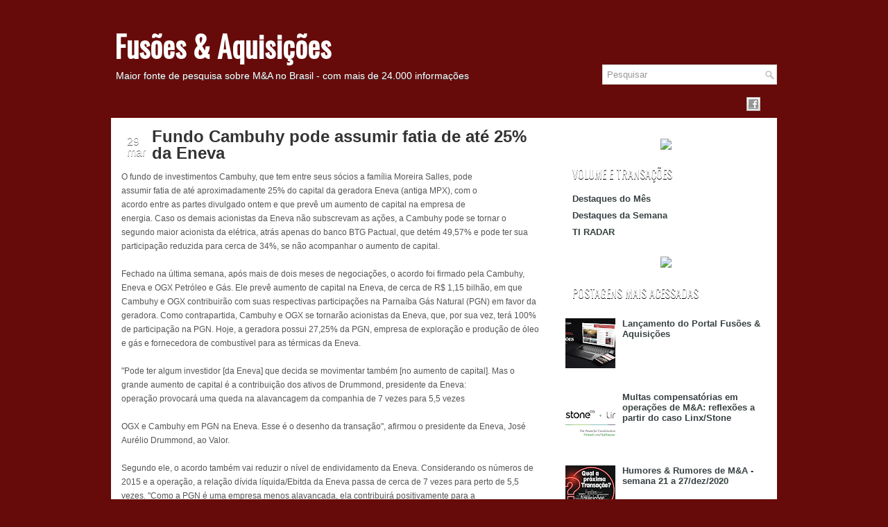

--- FILE ---
content_type: text/html; charset=UTF-8
request_url: https://fusoesaquisicoes.blogspot.com/2016/03/fundo-cambuhy-pode-assumir-fatia-de-ate.html
body_size: 35855
content:
<!DOCTYPE html>
<html dir='ltr' xmlns='http://www.w3.org/1999/xhtml' xmlns:b='http://www.google.com/2005/gml/b' xmlns:data='http://www.google.com/2005/gml/data' xmlns:expr='http://www.google.com/2005/gml/expr'>
<head>
<link href='https://www.blogger.com/static/v1/widgets/2944754296-widget_css_bundle.css' rel='stylesheet' type='text/css'/>
<!-- Global site tag (gtag.js) - Google Analytics -->
<script async='async' src='https://www.googletagmanager.com/gtag/js?id=UA-173213773-1'></script>
<script>
  window.dataLayer = window.dataLayer || [];
  function gtag(){dataLayer.push(arguments);}
  gtag('js', new Date());

  gtag('config', 'UA-173213773-1');
</script>
<link href="//fonts.googleapis.com/css?family=Oswald" rel="stylesheet" type="text/css">
<meta content='text/html; charset=UTF-8' http-equiv='Content-Type'/>
<meta content='blogger' name='generator'/>
<link href='https://fusoesaquisicoes.blogspot.com/favicon.ico' rel='icon' type='image/x-icon'/>
<link href='https://fusoesaquisicoes.blogspot.com/2016/03/fundo-cambuhy-pode-assumir-fatia-de-ate.html' rel='canonical'/>
<link rel="alternate" type="application/atom+xml" title="Fusões &amp; Aquisições - Atom" href="https://fusoesaquisicoes.blogspot.com/feeds/posts/default" />
<link rel="alternate" type="application/rss+xml" title="Fusões &amp; Aquisições - RSS" href="https://fusoesaquisicoes.blogspot.com/feeds/posts/default?alt=rss" />
<link rel="service.post" type="application/atom+xml" title="Fusões &amp; Aquisições - Atom" href="https://www.blogger.com/feeds/3980548143524052472/posts/default" />

<link rel="alternate" type="application/atom+xml" title="Fusões &amp; Aquisições - Atom" href="https://fusoesaquisicoes.blogspot.com/feeds/3822078560959892697/comments/default" />
<!--Can't find substitution for tag [blog.ieCssRetrofitLinks]-->
<link href='https://blogger.googleusercontent.com/img/b/R29vZ2xl/AVvXsEgkzm9SAGcKr16VzwF7_jXS-JxbVWHOv3-3u2gfAzXKb8cHy_p8hRXa4MvEZHDJxMMvyqtPFSgyUeNaer5ckMxHvnRMwfmzmUDI-DH8RBEX6clwW6lBp3gPrqGAAdrADxEGNJ6dQumdRkMQ/s640/Captura+de+Tela+2016-03-29+a%25CC%2580s+22.42.02.png' rel='image_src'/>
<meta content='https://fusoesaquisicoes.blogspot.com/2016/03/fundo-cambuhy-pode-assumir-fatia-de-ate.html' property='og:url'/>
<meta content='Fundo Cambuhy pode assumir fatia de até 25% da Eneva' property='og:title'/>
<meta content='' property='og:description'/>
<meta content='https://blogger.googleusercontent.com/img/b/R29vZ2xl/AVvXsEgkzm9SAGcKr16VzwF7_jXS-JxbVWHOv3-3u2gfAzXKb8cHy_p8hRXa4MvEZHDJxMMvyqtPFSgyUeNaer5ckMxHvnRMwfmzmUDI-DH8RBEX6clwW6lBp3gPrqGAAdrADxEGNJ6dQumdRkMQ/w1200-h630-p-k-no-nu/Captura+de+Tela+2016-03-29+a%25CC%2580s+22.42.02.png' property='og:image'/>
<!-- Start www.bloggertipandtrick.net: Changing the Blogger Title Tag -->
<title>Fundo Cambuhy pode assumir fatia de até 25% da Eneva ~ Fusões &amp; Aquisições</title>
<!-- End www.bloggertipandtrick.net: Changing the Blogger Title Tag -->
<link href='YOUR-FAVICON-URL' rel='shortcut icon' type='image/vnd.microsoft.icon'/>
<style id='page-skin-1' type='text/css'><!--
/*
-----------------------------------------------
Blogger Template Style
Name:   Ritmo
Author: Lasantha Bandara
URL 1:  http://www.premiumbloggertemplates.com/
URL 2:  http://www.bloggertipandtrick.net/
Date:   May 2012
License:  This free Blogger template is licensed under the Creative Commons Attribution 3.0 License, which permits both personal and commercial use.
However, to satisfy the 'attribution' clause of the license, you are required to keep the footer links intact which provides due credit to its authors. For more specific details about the license, you may visit the URL below:
http://creativecommons.org/licenses/by/3.0/
----------------------------------------------- */
#outer-wrapper{background:url(https://lh3.googleusercontent.com/blogger_img_proxy/AEn0k_v2nRjIh7C0zZwdVP7rEHyll78lRSlJvPR6CMqz-4ELjkgjLEhYuJ83dSvmxiDMh7gx2VQ-Ln1NmLLSEThJ1ZKwNt10gAgg6-3R6ttVrFBAmMBRU1-jMA=s0-d) no-repeat right top #660b0a !important}
#bg-red{background:url(https://lh3.googleusercontent.com/blogger_img_proxy/AEn0k_szoap_fUI36M8EiQ5DfOCmyM8xdOXZlCpCW3edEfaC69jSYYXbsRuklwzsaiRbsyv62i0lDOdckVv9jsHFhCK2JUtjx0Yn8LA-jcHTEizeWINnSBhhVXQ=s0-d) repeat-x top}
body#layout ul{list-style-type:none;list-style:none}
body#layout ul li{list-style-type:none;list-style:none}
body#layout #myGallery{display:none}
body#layout .featuredposts{display:none}
body#layout .fp-slider{display:none}
body#layout #navcontainer{display:none}
body#layout .menu-secondary-wrap{display:none}
body#layout .menu-secondary-container{display:none}
body#layout #skiplinks{display:none}
body#layout .feedtwitter{display:none}
body#layout #header-wrapper {margin-bottom:10px;min-height:50px;}
body#layout .social-profiles-widget h3 {display:none;}
.post-share-buttons{
margin-bottom:35px !important;
background: url(https://blogger.googleusercontent.com/img/proxy/AVvXsEhQO2T1zKPXfCulCrWT81VQR7BDrWTQqewp5-4wMWn_qLCQb7Y9l49W6RHiAcKLhMa1EP2N6Nj5mUMIPZtZfm6H49K2D5_tMEi15i2totnfZD9OHeCi-AbGBHn1CGTstIjWnM2k3wdjIWqBdD3-x0vEZA=s0-d) 0px 150px repeat;
width: 100%;
padding: 15px 15px 10px;
margin-top: 20px;
}
.post-share-buttons::before{
content: "Compartilhe:";
text-transform: uppercase;
font-weight: bold;
font-size: 16px;
color: #760300;
font-family: Trebuchet Ms, sans-serif;
display: block;
line-height: 32px;
margin-right: 10px;
margin-top: 2px;
float: left;
margin-left: 23%;
}
.post-share-buttons .share-button {
background: url(https://www.acquisitions.com.br/blog/icons/share-icons.png) #760300 no-repeat 0 0 !important;
width: 32px;
height: 32px;
margin-right: 7px;
}
.post-share-buttons .sb-email, a:hover.sb-email { background-position: -62px 0 !important; }
.post-share-buttons .sb-twitter, a:hover.sb-twitter { background-position: -32px 0 !important; }
.post-share-buttons .sb-facebook, a:hover.sb-facebook { background-position: 0 0 !important; }
.post-share-buttons .sb-pinterest, .post-share-buttons .sb-blog { display: none !important;}
.post-share-buttons .sb-linkedin, a:hover.sb-linkedin { background-position: -94px 0 !important; margin-left: -4px; }
.toggle{color:#660B0A !important;}
.post-share-buttons a:hover {
opacity: .8;
}
.toggle{color:#660B0A !important;}
/* Variable definitions
====================
<Variable name="bgcolor" description="Page Background Color"
type="color" default="#fff">
<Variable name="textcolor" description="Text Color"
type="color" default="#333">
<Variable name="linkcolor" description="Link Color"
type="color" default="#58a">
<Variable name="pagetitlecolor" description="Blog Title Color"
type="color" default="#666">
<Variable name="descriptioncolor" description="Blog Description Color"
type="color" default="#999">
<Variable name="titlecolor" description="Post Title Color"
type="color" default="#c60">
<Variable name="bordercolor" description="Border Color"
type="color" default="#ccc">
<Variable name="sidebarcolor" description="Sidebar Title Color"
type="color" default="#999">
<Variable name="sidebartextcolor" description="Sidebar Text Color"
type="color" default="#666">
<Variable name="visitedlinkcolor" description="Visited Link Color"
type="color" default="#999">
<Variable name="bodyfont" description="Text Font"
type="font" default="normal normal 100% Georgia, Serif">
<Variable name="headerfont" description="Sidebar Title Font"
type="font"
default="normal normal 78% 'Trebuchet MS',Trebuchet,Arial,Verdana,Sans-serif">
<Variable name="pagetitlefont" description="Blog Title Font"
type="font"
default="normal normal 200% Georgia, Serif">
<Variable name="descriptionfont" description="Blog Description Font"
type="font"
default="normal normal 78% 'Trebuchet MS', Trebuchet, Arial, Verdana, Sans-serif">
<Variable name="postfooterfont" description="Post Footer Font"
type="font"
default="normal normal 78% 'Trebuchet MS', Trebuchet, Arial, Verdana, Sans-serif">
<Variable name="startSide" description="Side where text starts in blog language"
type="automatic" default="left">
<Variable name="endSide" description="Side where text ends in blog language"
type="automatic" default="right">
*/
/* Use this with templates/template-twocol.html */
body{background:#660b0a;color:#555555;font-family: Arial, Helvetica, Sans-serif;font-size: 13px;margin:0px;padding:0px;}
a:link,a:visited{color:#990000;text-decoration:underline;outline:none;}
a:hover{color:#B22222;text-decoration:none;outline:none;}
a img{border-width:0}
#body-wrapper{margin:0px;padding:0px; background:url(https://lh3.googleusercontent.com/blogger_img_proxy/AEn0k_sSRgKzlH1UtylT8aHFKX9Pvbj6hjlmTtePCN-zKJVCnfOp53aItLNeimWbDR7QuNWn5St-x5R87P5XkgwnmceWeY9HSAZluUQ6RU2gCVPDYJ9F4A=s0-d) 0px 150px repeat}
/* Header-----------------------------------------------*/
#header-wrapper{width:960px;margin:0px auto 0px;height:76px;padding:20px 0px 20px 0px;overflow:hidden;}
#header-inner{background-position:center;margin-left:auto;margin-right:auto}
#header{margin:0;border:0 solid #cccccc;color:#666666;float:left;width:68%;overflow:hidden;}
#header h1{color:#fff;margin:30px 5px 0;padding:0px 0px 0px 0px;font-family:&#39;Oswald&#39;,Arial,Helvetica,Sans-serif;font-weight:bold;font-size:42px;line-height:32px;}
#header .description{padding-left:7px;color:#fff;text-shadow:0px 1px 0px #374142;line-height:14px;font-size:14px;padding-top:10px;margin-top:10px;font-family:Arial,Helvetica,Sans-serif;}
#header h1 a,#header h1 a:visited{color:#fff;text-decoration:none}
#header h2{padding-left:5px;color:#374142;font:14px Arial,Helvetica,Sans-serif}
#header2{float:right;width:51%;margin-right:0px;padding-right:0px;overflow:hidden;}
#header2 .widget{padding:0px 0px 0px 0px;float:right}
.social-profiles-widget img{margin:0 4px 0 0}
.social-profiles-widget img:hover{opacity:0.8}
#top-social-profiles{padding-top:10px;height:32px;text-align:right;float:right}
#top-social-profiles img{margin:0 6px 0 0 !important}
#top-social-profiles img:hover{opacity:0.8}
#top-social-profiles .widget-container{background:none;padding:0;border:0}
/* Outer-Wrapper----------------------------------------------- */
#outer-wrapper{width:960px;margin:0px auto 0px;padding:0px;text-align:left;background:transparent;}
#content-wrapper{background:#fff;padding:15px;}
#main-wrapper{width:615px;float:left;margin:0px;padding:0px 0px 0px 0px;word-wrap:break-word;overflow:hidden;text-shadow:0 1px 0 #fff;}
#rsidebar-wrapper{width:290px;float:right;margin:0px;padding:0px 0px 0px 0px;word-wrap:break-word;overflow:hidden;text-shadow:0 1px 0 #fff;}
/* Headings----------------------------------------------- */
h2{}
/* Posts-----------------------------------------------*/
h2.date-header{margin:1.5em 0 .5em;display:none;}
.wrapfullpost{}
.post{margin-bottom:25px; background: url("https://lh3.googleusercontent.com/blogger_img_proxy/AEn0k_uAUMX_ppaRR-Bw2JIIz8qnUZvoFSsOd6vZjl-L9sUHquaxzEBw0K0H6CNgRIYH-F7rQQkhdiShl-ISLhCVlo84axKoY4-wZNZvwXDxgnTA_l1kD5m8adfWiDQzLA=s0-d") 50% 100% no-repeat transparent;}
.post-title{color:#333333;margin:0 0 10px 0;padding:0;font-family:Arial,Helvetica,Sans-serif;font-size:24px;line-height:24px;font-weight:bold;}
.post-title a,.post-title a:visited,.post-title strong{display:block;text-decoration:none;color:#333333;text-decoration:none;}
.post-title strong,.post-title a:hover{color:#990000;text-decoration:none;}
.post-body{margin:0px;padding:0px 10px 0px 0px;font-family:Arial, Helvetica, Sans-serif;font-size:12px;line-height: 20px;}
.post-footer{margin:5px 0;}
.comment-link{margin-left:.6em}
.post-body img{padding:6px;border:1px solid #eee;background:#ffffff;}
.postmeta-primary{color:#999;font-size:12px;line-height:18px;padding:0 0 35px 0; width:600px;  margin-top:-35px}
.postmeta-primary span.post-author{padding:0;}
.postmeta-secondary{color:#999;font-size:12px;line-height:18px;padding:0 0 10px 0}
.postmeta-primary span,.postmeta-secondary span{padding:3px 0 3px 20px;background-position:left center;background-repeat:no-repeat}
.meta_date{background-image:url(https://blogger.googleusercontent.com/img/b/R29vZ2xl/AVvXsEhu9wQilTVWPVOT2gzALF_xMY1DpckhYKpOaMpkY6PvqtiuULZnL2PAhJN5Jd82yNDNFlpgcAVH5M7nstd3_NRLZERvex6Rj4K4gSDQ6lv1-w7zrx6ntShZ7nbGd08JjnO1f8atBEONgKw1/s0/date.png)}
.meta_author{background-image:url(https://blogger.googleusercontent.com/img/b/R29vZ2xl/AVvXsEhbSzCPiaEcY167V4uyCuFqZmP2b4vSwhHReOh-GNwlaK-tz9S2NgoNXrO2MY4FuRu0jukRYG9dit5LWMDBnlUvG_ne_F-G8FqR4OtrsABNbgbPdg-pXsv1zW9Z89dV40Kuz1yszqDav7Vy/s0/author.png)}
.meta_comments{background-image:url(https://blogger.googleusercontent.com/img/b/R29vZ2xl/AVvXsEhfiKVJUNJpmB5sdjwBckPYSHw1mCor4pZBd1J0T3Sf02XLB7LvG9JA5mZpmpjusndN4e9jzufIW62ZAosiTBhGyjat1upC1lh4JiJi8nxxfPMfe48RrGaCZj_QHY9ngaTmWLHbl6XVf1ct/s0/comments.png)}
.meta_edit{background-image:url(images/edit.png)}
.meta_categories{background-image:url(https://blogger.googleusercontent.com/img/b/R29vZ2xl/AVvXsEgxVc0D_24DyyJtFFxy4nAdgN4ZLJ3jTysmNcb-f7vX1pfICjG6WJafpf6IfwmsBciwzJoet-8_bidPDnwyRxDouhhVi5DktM6Zujf9EKUqkvfXGJNJYua2gLia3Xa012-AA-geSjfKz7jX/s0/category.png)}
.meta_tags{background-image:url(https://blogger.googleusercontent.com/img/b/R29vZ2xl/AVvXsEitZtk-en4rrRrKP-jK_8pGAmlZKGHDIrSnkQAuZFFecZXxLlg09k_n9jCv5dRW0xQbdHg5rqRuz8b_0j4j9a54yX17aRUy0tHOZhbKbZr4Wm4C4LeohfvNJVRmIwz-knk4VZS5-cVFE3qL/s0/tags.png)}
.readmore{margin-bottom:5px;float:right}
.readmore a{color:#990000;background:#EAEAEA url(https://lh3.googleusercontent.com/blogger_img_proxy/AEn0k_s--xnJ0sVPD_cFIN8xKPDNQ_N9WBrtfA2rWpsn_pW20pThCZ4P7qF0Q3Y6R7910wpDf3ldKVbKPsiKDcsvAmpdausLmeQAchidWxTJj7KJSUYHuMClyEik7vmI=s0-d) left top repeat-x;padding:8px 14px;display:inline-block;font-size:12px;line-height:12px;text-decoration:none;text-transform:uppercase}
.readmore a:hover{color:#fff;text-shadow:0px 1px 0px #000;background:#990000 url(https://lh3.googleusercontent.com/blogger_img_proxy/AEn0k_s--xnJ0sVPD_cFIN8xKPDNQ_N9WBrtfA2rWpsn_pW20pThCZ4P7qF0Q3Y6R7910wpDf3ldKVbKPsiKDcsvAmpdausLmeQAchidWxTJj7KJSUYHuMClyEik7vmI=s0-d) left -126px repeat-x;text-decoration:none}
/* Sidebar Content----------------------------------------------- */
.sidebar{margin:0 0 10px 0;font-size:13px;color:#374142;}
.sidebar a{text-decoration:none;color:#374142;}
.sidebar a:hover{text-decoration:none;color:#990000;}
.sidebar h2{background:url(https://lh3.googleusercontent.com/blogger_img_proxy/AEn0k_twXTMvQAt6iYequl0qz49tb2UFEqXg9ga315wVCdolgypzzOJYysVcAd5N31l074dmrQR-7mFWFEEcaNoBWH3hloiPxJO7ZU3WUZYcPUEvVRGwkr8IrBu75g=s0-d) left top repeat-x;margin:0 0 10px 0;padding:9px 0 9px 10px;color:#FFF;font-size:16px;line-height:16px;font-family:'Oswald',sans-serif;font-weight:normal;text-decoration:none;text-transform:uppercase;text-shadow:0px 1px 0px #000;}
.sidebar ul{list-style-type:none;list-style:none;margin:0px;padding:0px;}
.sidebar ul li{padding:0 0 9px 0;margin:0 0 8px 0;}
.sidebar .widget{margin:0 0 15px 0;padding:0;color:#374142;font-size:13px;}
.main .widget{margin:0 0 5px;padding:0 0 2px}
.main .Blog{border-bottom-width:0}
/* FOOTER ----------------------------------------------- */
#footer{margin-bottom:15px;text-shadow:0px 1px 0px #fff;}
#copyrights{color:#374142;background:#EDEDED;text-align:center;padding:20px 0}
#copyrights a{color:#374142}
#copyrights a:hover{color:#374142;text-decoration:none}
#credits{color:#777;text-align:center;font-size:11px;padding:10px 0 0 0}
#credits a{color:#777;text-decoration:none}
#credits a:hover{text-decoration:none;color:#777}
.crelink {float:right;text-align:right;}
#footer-widgets{background:#F8F8F8;padding:20px 0 0 0;text-shadow:0px 1px 0px #fff;}
.footer-widget-box{width:930px;float:left;margin-left:15px}
.footer-widget-box-last{}
#footer-widgets .widget-container{color:#374142;}
#footer-widgets .widget-container a{text-decoration:none;color:#374142;}
#footer-widgets .widget-container a:hover{text-decoration:none;color:#990000;}
#footer-widgets h2{background:url(https://lh3.googleusercontent.com/blogger_img_proxy/AEn0k_twXTMvQAt6iYequl0qz49tb2UFEqXg9ga315wVCdolgypzzOJYysVcAd5N31l074dmrQR-7mFWFEEcaNoBWH3hloiPxJO7ZU3WUZYcPUEvVRGwkr8IrBu75g=s0-d) left top repeat-x;margin:0 0 10px 0;padding:9px 0 9px 10px;color:#FFF;font-size:16px;line-height:16px;font-family:'Oswald',sans-serif;font-weight:normal;text-decoration:none;text-transform:uppercase;text-shadow:0px 1px 0px #000;}
#footer-widgets .widget ul{list-style-type:none;list-style:none;margin:0px;padding:0px;}
#footer-widgets .widget ul li{padding:0 0 9px 0;margin:0 0 8px 0;}
.footersec {}
.footersec .widget{margin-bottom:20px;}
.footersec ul{}
.footersec ul li{}
/* Search ----------------------------------------------- */
#search{border:1px solid #D8D8D8;background:#fff url(https://blogger.googleusercontent.com/img/b/R29vZ2xl/AVvXsEiNdS_x11lpSiiMvwyoBEjEsyN3zejjz1T7axmS6XESDlQtzxWWu07nbfHR4zx2wSzdDY5L37H_ncY_ACyu5mxTgEY2EymNR3csPO2naFHxyJ8yuVKGq8A2QX0YYtzlOR7AliDDCYMvY-4W/s0/search.png) 99% 50% no-repeat;text-align:left;padding:6px 24px 6px 6px; margin-top:-23px;}
#search #s{background:none;color:#979797;border:0;width:100%;padding:0;margin:0;outline:none}
#content-search{width:300px;padding:15px 0}
#topsearch{float:right}
#topsearch #s{width:220px}
/* Comments----------------------------------------------- */
#comments{padding:10px;background-color:#fff;border:0px dashed #ddd;}
#comments h4{font-size:16px;font-weight:bold;margin:1em 0;color:#999999}
#comments-block3{padding:0;margin:0;float:left;overflow:hidden;position:relative;}
#comment-name-url{width:465px;float:left}
#comment-date{width:465px;float:left;margin-top:5px;font-size:10px;}
#comment-header{float:left;padding:5px 0 40px 10px;margin:5px 0px 15px 0px;position:relative;background-color:#fff;border:1px dashed #ddd;}
.avatar-image-container{background:url(https://blogger.googleusercontent.com/img/b/R29vZ2xl/AVvXsEiF2XuLaAktbmwBClsb-WK562XCZIW7NQTFgg6sO-TubxZ6hK9QWqZCorbVlhMO7adpsideVqs_jZnU78KrE3abY9hswLFZWgj8m3QfFFGmJxBVjIL5OkxfSn9GCYcDETMmY2mOtpbb-gw1/s0/comment-avatar.jpg);width:32px;height:32px;float:right;margin:5px 10px 5px 5px;border:1px solid #ddd;}
.avatar-image-container img{width:32px;height:32px;}
a.comments-autor-name{color:#000;font:normal bold 14px Arial,Tahoma,Verdana}
a.says{color:#000;font:normal 14px Arial,Tahoma,Verdana}
.says a:hover{text-decoration:none}
.deleted-comment{font-style:italic;color:gray}
#blog-pager-newer-link{float:left}
#blog-pager-older-link{float:right}
#blog-pager{text-align:center}
.feed-links{clear:both;line-height:2.5em}
/* Profile ----------------------------------------------- */
.profile-img{float:left;margin-top:0;margin-right:5px;margin-bottom:5px;margin-left:0;padding:4px;border:1px solid #cccccc}
.profile-data{margin:0;text-transform:uppercase;letter-spacing:.1em;font:normal normal 78% 'Trebuchet MS', Trebuchet, Arial, Verdana, Sans-serif;color:#999999;font-weight:bold;line-height:1.6em}
.profile-datablock{margin:.5em 0 .5em}
.profile-textblock{margin:0.5em 0;line-height:1.6em}
.avatar-image-container{background:url(https://blogger.googleusercontent.com/img/b/R29vZ2xl/AVvXsEiF2XuLaAktbmwBClsb-WK562XCZIW7NQTFgg6sO-TubxZ6hK9QWqZCorbVlhMO7adpsideVqs_jZnU78KrE3abY9hswLFZWgj8m3QfFFGmJxBVjIL5OkxfSn9GCYcDETMmY2mOtpbb-gw1/s0/comment-avatar.jpg);width:32px;height:32px;float:right;margin:5px 10px 5px 5px;border:1px solid #ddd;}
.avatar-image-container img{width:32px;height:32px;}
.profile-link{font:normal normal 78% 'Trebuchet MS', Trebuchet, Arial, Verdana, Sans-serif;text-transform:uppercase;letter-spacing:.1em}
#navbar-iframe{height:0;visibility:hidden;display:none;}

--></style>
<script src='https://ajax.googleapis.com/ajax/libs/jquery/1.5.1/jquery.min.js' type='text/javascript'></script>
<script type='text/javascript'>
  document.addEventListener("DOMContentLoaded", function(event) { 
   var linkLinkedin = document.createElement('a');
   var thisLink = window.location.href;
   linkLinkedin.title = 'Compartilhe no LinkedIn';
   linkLinkedin.href = `https://www.linkedin.com/sharing/share-offsite/?url=${thisLink}`;
   linkLinkedin.target = '_blank';
   linkLinkedin.classList.add('goog-inline-block');
   linkLinkedin.classList.add('share-button');
   linkLinkedin.classList.add('sb-linkedin');
  
   var containerLink = document.getElementsByClassName("post-share-buttons")[0];
   containerLink.appendChild(linkLinkedin);
});
//<![CDATA[

(function($){
	/* hoverIntent by Brian Cherne */
	$.fn.hoverIntent = function(f,g) {
		// default configuration options
		var cfg = {
			sensitivity: 7,
			interval: 100,
			timeout: 0
		};
		// override configuration options with user supplied object
		cfg = $.extend(cfg, g ? { over: f, out: g } : f );

		// instantiate variables
		// cX, cY = current X and Y position of mouse, updated by mousemove event
		// pX, pY = previous X and Y position of mouse, set by mouseover and polling interval
		var cX, cY, pX, pY;

		// A private function for getting mouse position
		var track = function(ev) {
			cX = ev.pageX;
			cY = ev.pageY;
		};

		// A private function for comparing current and previous mouse position
		var compare = function(ev,ob) {
			ob.hoverIntent_t = clearTimeout(ob.hoverIntent_t);
			// compare mouse positions to see if they've crossed the threshold
			if ( ( Math.abs(pX-cX) + Math.abs(pY-cY) ) < cfg.sensitivity ) {
				$(ob).unbind("mousemove",track);
				// set hoverIntent state to true (so mouseOut can be called)
				ob.hoverIntent_s = 1;
				return cfg.over.apply(ob,[ev]);
			} else {
				// set previous coordinates for next time
				pX = cX; pY = cY;
				// use self-calling timeout, guarantees intervals are spaced out properly (avoids JavaScript timer bugs)
				ob.hoverIntent_t = setTimeout( function(){compare(ev, ob);} , cfg.interval );
			}
		};

		// A private function for delaying the mouseOut function
		var delay = function(ev,ob) {
			ob.hoverIntent_t = clearTimeout(ob.hoverIntent_t);
			ob.hoverIntent_s = 0;
			return cfg.out.apply(ob,[ev]);
		};

		// A private function for handling mouse 'hovering'
		var handleHover = function(e) {
			// next three lines copied from jQuery.hover, ignore children onMouseOver/onMouseOut
			var p = (e.type == "mouseover" ? e.fromElement : e.toElement) || e.relatedTarget;
			while ( p && p != this ) { try { p = p.parentNode; } catch(e) { p = this; } }
			if ( p == this ) { return false; }

			// copy objects to be passed into t (required for event object to be passed in IE)
			var ev = jQuery.extend({},e);
			var ob = this;

			// cancel hoverIntent timer if it exists
			if (ob.hoverIntent_t) { ob.hoverIntent_t = clearTimeout(ob.hoverIntent_t); }

			// else e.type == "onmouseover"
			if (e.type == "mouseover") {
				// set "previous" X and Y position based on initial entry point
				pX = ev.pageX; pY = ev.pageY;
				// update "current" X and Y position based on mousemove
				$(ob).bind("mousemove",track);
				// start polling interval (self-calling timeout) to compare mouse coordinates over time
				if (ob.hoverIntent_s != 1) { ob.hoverIntent_t = setTimeout( function(){compare(ev,ob);} , cfg.interval );}

			// else e.type == "onmouseout"
			} else {
				// unbind expensive mousemove event
				$(ob).unbind("mousemove",track);
				// if hoverIntent state is true, then call the mouseOut function after the specified delay
				if (ob.hoverIntent_s == 1) { ob.hoverIntent_t = setTimeout( function(){delay(ev,ob);} , cfg.timeout );}
			}
		};

		// bind the function to the two event listeners
		return this.mouseover(handleHover).mouseout(handleHover);
	};
	
})(jQuery);

//]]>
</script>
<script type='text/javascript'>
//<![CDATA[

/*
 * Superfish v1.4.8 - jQuery menu widget
 * Copyright (c) 2008 Joel Birch
 *
 * Dual licensed under the MIT and GPL licenses:
 * 	http://www.opensource.org/licenses/mit-license.php
 * 	http://www.gnu.org/licenses/gpl.html
 *
 * CHANGELOG: http://users.tpg.com.au/j_birch/plugins/superfish/changelog.txt
 */

;(function($){
	$.fn.superfish = function(op){

		var sf = $.fn.superfish,
			c = sf.c,
			$arrow = $(['<span class="',c.arrowClass,'"> &#187;</span>'].join('')),
			over = function(){
				var $$ = $(this), menu = getMenu($$);
				clearTimeout(menu.sfTimer);
				$$.showSuperfishUl().siblings().hideSuperfishUl();
			},
			out = function(){
				var $$ = $(this), menu = getMenu($$), o = sf.op;
				clearTimeout(menu.sfTimer);
				menu.sfTimer=setTimeout(function(){
					o.retainPath=($.inArray($$[0],o.$path)>-1);
					$$.hideSuperfishUl();
					if (o.$path.length && $$.parents(['li.',o.hoverClass].join('')).length<1){over.call(o.$path);}
				},o.delay);	
			},
			getMenu = function($menu){
				var menu = $menu.parents(['ul.',c.menuClass,':first'].join(''))[0];
				sf.op = sf.o[menu.serial];
				return menu;
			},
			addArrow = function($a){ $a.addClass(c.anchorClass).append($arrow.clone()); };
			
		return this.each(function() {
			var s = this.serial = sf.o.length;
			var o = $.extend({},sf.defaults,op);
			o.$path = $('li.'+o.pathClass,this).slice(0,o.pathLevels).each(function(){
				$(this).addClass([o.hoverClass,c.bcClass].join(' '))
					.filter('li:has(ul)').removeClass(o.pathClass);
			});
			sf.o[s] = sf.op = o;
			
			$('li:has(ul)',this)[($.fn.hoverIntent && !o.disableHI) ? 'hoverIntent' : 'hover'](over,out).each(function() {
				if (o.autoArrows) addArrow( $('>a:first-child',this) );
			})
			.not('.'+c.bcClass)
				.hideSuperfishUl();
			
			var $a = $('a',this);
			$a.each(function(i){
				var $li = $a.eq(i).parents('li');
				$a.eq(i).focus(function(){over.call($li);}).blur(function(){out.call($li);});
			});
			o.onInit.call(this);
			
		}).each(function() {
			var menuClasses = [c.menuClass];
			if (sf.op.dropShadows  && !($.browser.msie && $.browser.version < 7)) menuClasses.push(c.shadowClass);
			$(this).addClass(menuClasses.join(' '));
		});
	};

	var sf = $.fn.superfish;
	sf.o = [];
	sf.op = {};
	sf.IE7fix = function(){
		var o = sf.op;
		if ($.browser.msie && $.browser.version > 6 && o.dropShadows && o.animation.opacity!=undefined)
			this.toggleClass(sf.c.shadowClass+'-off');
		};
	sf.c = {
		bcClass     : 'sf-breadcrumb',
		menuClass   : 'sf-js-enabled',
		anchorClass : 'sf-with-ul',
		arrowClass  : 'sf-sub-indicator',
		shadowClass : 'sf-shadow'
	};
	sf.defaults = {
		hoverClass	: 'sfHover',
		pathClass	: 'overideThisToUse',
		pathLevels	: 1,
		delay		: 800,
		animation	: {opacity:'show'},
		speed		: 'normal',
		autoArrows	: true,
		dropShadows : true,
		disableHI	: false,		// true disables hoverIntent detection
		onInit		: function(){}, // callback functions
		onBeforeShow: function(){},
		onShow		: function(){},
		onHide		: function(){}
	};
	$.fn.extend({
		hideSuperfishUl : function(){
			var o = sf.op,
				not = (o.retainPath===true) ? o.$path : '';
			o.retainPath = false;
			var $ul = $(['li.',o.hoverClass].join(''),this).add(this).not(not).removeClass(o.hoverClass)
					.find('>ul').hide().css('visibility','hidden');
			o.onHide.call($ul);
			return this;
		},
		showSuperfishUl : function(){
			var o = sf.op,
				sh = sf.c.shadowClass+'-off',
				$ul = this.addClass(o.hoverClass)
					.find('>ul:hidden').css('visibility','visible');
			sf.IE7fix.call($ul);
			o.onBeforeShow.call($ul);
			$ul.animate(o.animation,o.speed,function(){ sf.IE7fix.call($ul); o.onShow.call($ul); });
			return this;
		}
	});

})(jQuery);



//]]>
</script>
<script type='text/javascript'>
/* <![CDATA[ */
jQuery.noConflict();
jQuery(function(){ 
	jQuery('ul.menu-primary').superfish({ 
	animation: {opacity:'show'},
autoArrows:  true,
                dropShadows: false, 
                speed: 200,
                delay: 800
                });
            });

jQuery(function(){ 
	jQuery('ul.menu-secondary').superfish({ 
	animation: {opacity:'show'},
autoArrows:  true,
                dropShadows: false, 
                speed: 200,
                delay: 800
                });
            });

jQuery(document).ready(function() {
	jQuery('.fp-slides').cycle({
		fx: 'scrollHorz',
		timeout: 4000,
		delay: 0,
		speed: 400,
		next: '.fp-next',
		prev: '.fp-prev',
		pager: '.fp-pager',
		continuous: 0,
		sync: 1,
		pause: 1,
		pauseOnPagerHover: 1,
		cleartype: true,
		cleartypeNoBg: true
	});
 });

/* ]]> */

</script>
<script type='text/javascript'>
//<![CDATA[

function showrecentcomments(json){for(var i=0;i<a_rc;i++){var b_rc=json.feed.entry[i];var c_rc;if(i==json.feed.entry.length)break;for(var k=0;k<b_rc.link.length;k++){if(b_rc.link[k].rel=='alternate'){c_rc=b_rc.link[k].href;break;}}c_rc=c_rc.replace("#","#comment-");var d_rc=c_rc.split("#");d_rc=d_rc[0];var e_rc=d_rc.split("/");e_rc=e_rc[5];e_rc=e_rc.split(".html");e_rc=e_rc[0];var f_rc=e_rc.replace(/-/g," ");f_rc=f_rc.link(d_rc);var g_rc=b_rc.published.$t;var h_rc=g_rc.substring(0,4);var i_rc=g_rc.substring(5,7);var j_rc=g_rc.substring(8,10);var k_rc=new Array();k_rc[1]="Jan";k_rc[2]="Feb";k_rc[3]="Mar";k_rc[4]="Apr";k_rc[5]="May";k_rc[6]="Jun";k_rc[7]="Jul";k_rc[8]="Aug";k_rc[9]="Sep";k_rc[10]="Oct";k_rc[11]="Nov";k_rc[12]="Dec";if("content" in b_rc){var l_rc=b_rc.content.$t;}else if("summary" in b_rc){var l_rc=b_rc.summary.$t;}else var l_rc="";var re=/<\S[^>]*>/g;l_rc=l_rc.replace(re,"");if(m_rc==true)document.write('On '+k_rc[parseInt(i_rc,10)]+' '+j_rc+' ');document.write('<a href="'+c_rc+'">'+b_rc.author[0].name.$t+'</a> commented');if(n_rc==true)document.write(' on '+f_rc);document.write(': ');if(l_rc.length<o_rc){document.write('<i>&#8220;');document.write(l_rc);document.write('&#8221;</i><br/><br/>');}else{document.write('<i>&#8220;');l_rc=l_rc.substring(0,o_rc);var p_rc=l_rc.lastIndexOf(" ");l_rc=l_rc.substring(0,p_rc);document.write(l_rc+'&hellip;&#8221;</i>');document.write('<br/><br/>');}}}

function rp(json){document.write('<ul>');for(var i=0;i<numposts;i++){document.write('<li>');var entry=json.feed.entry[i];var posttitle=entry.title.$t;var posturl;if(i==json.feed.entry.length)break;for(var k=0;k<entry.link.length;k++){if(entry.link[k].rel=='alternate'){posturl=entry.link[k].href;break}}posttitle=posttitle.link(posturl);var readmorelink="(more)";readmorelink=readmorelink.link(posturl);var postdate=entry.published.$t;var cdyear=postdate.substring(0,4);var cdmonth=postdate.substring(5,7);var cdday=postdate.substring(8,10);var monthnames=new Array();monthnames[1]="Jan";monthnames[2]="Feb";monthnames[3]="Mar";monthnames[4]="Apr";monthnames[5]="May";monthnames[6]="Jun";monthnames[7]="Jul";monthnames[8]="Aug";monthnames[9]="Sep";monthnames[10]="Oct";monthnames[11]="Nov";monthnames[12]="Dec";if("content"in entry){var postcontent=entry.content.$t}else if("summary"in entry){var postcontent=entry.summary.$t}else var postcontent="";var re=/<\S[^>]*>/g;postcontent=postcontent.replace(re,"");document.write(posttitle);if(showpostdate==true)document.write(' - '+monthnames[parseInt(cdmonth,10)]+' '+cdday);if(showpostsummary==true){if(postcontent.length<numchars){document.write(postcontent)}else{postcontent=postcontent.substring(0,numchars);var quoteEnd=postcontent.lastIndexOf(" ");postcontent=postcontent.substring(0,quoteEnd);document.write(postcontent+'...'+readmorelink)}}document.write('</li>')}document.write('</ul>')}

//]]>
</script>
<script type='text/javascript'>
summary_noimg = 550;
summary_img = 450;
img_thumb_height = 150;
img_thumb_width = 200; 
</script>
<script type='text/javascript'>
//<![CDATA[

function removeHtmlTag(strx,chop){ 
	if(strx.indexOf("<")!=-1)
	{
		var s = strx.split("<"); 
		for(var i=0;i<s.length;i++){ 
			if(s[i].indexOf(">")!=-1){ 
				s[i] = s[i].substring(s[i].indexOf(">")+1,s[i].length); 
			} 
		} 
		strx =  s.join(""); 
	}
	chop = (chop < strx.length-1) ? chop : strx.length-2; 
	while(strx.charAt(chop-1)!=' ' && strx.indexOf(' ',chop)!=-1) chop++; 
	strx = strx.substring(0,chop-1); 
	return strx+'...'; 
}

function createSummaryAndThumb(pID){
	var div = document.getElementById(pID);
	var imgtag = "";
	var img = div.getElementsByTagName("img");
	var summ = summary_noimg;
	if(img.length>=1) {	
		imgtag = '<span style="float:left; padding:0px 10px 5px 0px;"><img src="'+img[0].src+'" width="'+img_thumb_width+'px" height="'+img_thumb_height+'px"/></span>';
		summ = summary_img;
	}
	
	var summary = imgtag + '<div>' + removeHtmlTag(div.innerHTML,summ) + '</div>';
	div.innerHTML = summary;
}

//]]>
</script>
<style type='text/css'>
.clearfix:after{content:"\0020";display:block;height:0;clear:both;visibility:hidden;overflow:hidden}
#container,#header,#main,#main-fullwidth,#footer,.clearfix{display:block}
.clear{clear:both}
h1,h2,h3,h4,h5,h6{margin-bottom:16px;font-weight:normal;line-height:1}
h1{font-size:40px}
h2{font-size:30px}
h3{font-size:20px}
h4{font-size:16px}
h5{font-size:14px}
h6{font-size:12px}
h1 img,h2 img,h3 img,h4 img,h5 img,h6 img{margin:0}
table{margin-bottom:20px;width:100%}
th{font-weight:bold}
thead th{background:#c3d9ff}
th,td,caption{padding:4px 10px 4px 5px}
tr.even td{background:#e5ecf9}
tfoot{font-style:italic}
caption{background:#eee}
li ul,li ol{margin:0}
ul,ol{margin:0 20px 20px 0;padding-left:40px}
ul{list-style-type:disc}
ol{list-style-type:decimal}
dl{margin:0 0 20px 0}
dl dt{font-weight:bold}
dd{margin-left:20px}
blockquote{margin:20px;color:#666;}
pre{margin:20px 0;white-space:pre}
pre,code,tt{font:13px 'andale mono','lucida console',monospace;line-height:18px}
#search {overflow:hidden;}
#header h1{font-family:'Oswald',Arial,Helvetica,Sans-serif;}
#header .description{font-family:Arial,Helvetica,Sans-serif;}
.post-title {font-family:Arial,Helvetica,Sans-serif;}
.sidebar h2{font-family:'Oswald',sans-serif;}
#footer-widgets .widgettitle{font-family:'Oswald', sans-serif;}
.menus,.menus *{margin:0;padding:0;list-style:none;list-style-type:none;line-height:1.0}
.menus ul{position:absolute;top:-999em;width:100%}
.menus ul li{width:100%}
.menus li:hover{visibility:inherit}
.menus li{float:left;position:relative}
.menus a{display:block;position:relative}
.menus li:hover ul,.menus li.sfHover ul{left:0;top:100%;z-index:99}
.menus li:hover li ul,.menus li.sfHover li ul{top:-999em}
.menus li li:hover ul,.menus li li.sfHover ul{left:100%;top:0}
.menus li li:hover li ul,.menus li li.sfHover li ul{top:-999em}
.menus li li li:hover ul,.menus li li li.sfHover ul{left:100%;top:0}
.sf-shadow ul{padding:0 8px 9px 0;-moz-border-radius-bottomleft:17px;-moz-border-radius-topright:17px;-webkit-border-top-right-radius:17px;-webkit-border-bottom-left-radius:17px}
.menus .sf-shadow ul.sf-shadow-off{background:transparent}
/*.menu-primary-container{float:left;padding:0 10px;position:relative;height:36px;background:url(https://blogger.googleusercontent.com/img/b/R29vZ2xl/AVvXsEhFjL2cG1xBS4BLs9vb_kr4lwYjiPrEnSdEpskMZgq111zQDP-e2_ybyc6f2z7riX1SzedqvEYTNDKDODyGyYblYZ2UMeDztAKveLk4qkznlSxagoIiGkKBHbgmKgDERpwM8pyxW0hH8gcC/s0/menu-primary-bg.png) left top repeat-x;z-index:400;-moz-border-radius:10px;-khtml-border-radius:10px;-webkit-border-radius:10px;border-radius:10px}*/
.menu-primary{}
.menu-primary ul{min-width:160px}
.menu-primary li a{color:#222121;text-shadow:0px 1px 0px #fff;padding:12px 15px;text-decoration:none;text-transform:uppercase;font:normal 11px/11px Arial,Helvetica,Sans-serif}
.menu-primary li a:hover,.menu-primary li a:active,.menu-primary li a:focus,.menu-primary li:hover > a,.menu-primary li.current-cat > a,.menu-primary li.current_page_item > a,.menu-primary li.current-menu-item > a{color:#990000;text-shadow:0px 1px 0px #fff;outline:0;background:url(https://blogger.googleusercontent.com/img/b/R29vZ2xl/AVvXsEhFjL2cG1xBS4BLs9vb_kr4lwYjiPrEnSdEpskMZgq111zQDP-e2_ybyc6f2z7riX1SzedqvEYTNDKDODyGyYblYZ2UMeDztAKveLk4qkznlSxagoIiGkKBHbgmKgDERpwM8pyxW0hH8gcC/s0/menu-primary-bg.png) left -136px repeat-x}
.menu-primary li li a{color:#fff;text-shadow:0px 1px 0px #000;text-transform:none;background:#E64633;padding:10px 15px;margin:0;border:0;font-weight:normal}
.menu-primary li li a:hover,.menu-primary li li a:active,.menu-primary li li a:focus,.menu-primary li li:hover > a,.menu-primary li li.current-cat > a,.menu-primary li li.current_page_item > a,.menu-primary li li.current-menu-item > a{color:#fff;text-shadow:0px 1px 0px #000;background:#F85B49;outline:0;border-bottom:0;text-decoration:none}
.menu-primary a.sf-with-ul{padding-right:20px;min-width:1px}
.menu-primary .sf-sub-indicator{position:absolute;display:block;overflow:hidden;right:0;top:0;padding:11px 10px 0 0}
.menu-primary li li .sf-sub-indicator{padding:9px 10px 0 0}
.wrap-menu-primary .sf-shadow ul{background:url('https://blogger.googleusercontent.com/img/b/R29vZ2xl/AVvXsEjT0NlzQZ8EjR7CHKP_c2gy2ngHeUcIVcVj_2p0geJ30UFeqCuHjvZpqhyphenhyphenhmMnzpj97jYuDXN6-4vZRUMGUpwAvp_I8BCWUlGIYE01tFH_A2AKxHqe70PBAEJRIfT_bBJZxS3PzYwgXScUf/s0/menu-primary-shadow.png') no-repeat bottom right}
.menu-secondary-container{position:relative;height:4px;z-index:300;background:url(https://lh3.googleusercontent.com/blogger_img_proxy/AEn0k_tR6MX4zL9aCYU0sCjWaqUEe1S5h1X3mP44WrNwx0vPWBHR5L9oUxl3hIetE9spSZe5k9xFOFY8RSuLUUWbAyN991RaUoPfqPueLCabnnyB7T4RJyM=s0-d) left top repeat-x;margin-top:14px}
.menu-secondary{}
.menu-secondary ul{min-width:160px}
.menu-secondary li a{color:#fff;text-shadow:0px 1px 0px #000;padding:13px 15px;text-decoration:none;text-transform:uppercase;font:normal 12px/12px 'Oswald',sans-serif}
.menu-secondary li a:hover,.menu-secondary li a:active,.menu-secondary li a:focus,.menu-secondary li:hover > a,.menu-secondary li.current-cat > a,.menu-secondary li.current_page_item > a,.menu-secondary li.current-menu-item > a{color:#990000;text-shadow:0px 1px 0px #fff;background:url(https://blogger.googleusercontent.com/img/b/R29vZ2xl/AVvXsEjHgSLRSdTZlEpwch2tHkOvEBA0T39M9yh6KwA6KDHSyFZysikaEWoTIUOxBfVjpzKPsiJpaifQvl0C2NOvloASLBs3rRJ-nlfYZA62Kj-dP6gB9xcmOa0sobhLVpxU8EIDNJzi0UhWGlPA/s0/menu-secondary-bg.png) left -138px repeat-x;outline:0}
.menu-secondary li li a{color:#990000;text-shadow:0px 1px 0px #fff;background:#EDEDED;padding:10px 15px;text-transform:none;margin:0;font-weight:normal}
.menu-secondary li li a:hover,.menu-secondary li li a:active,.menu-secondary li li a:focus,.menu-secondary li li:hover > a,.menu-secondary li li.current-cat > a,.menu-secondary li li.current_page_item > a,.menu-secondary li li.current-menu-item > a{color:#fff;text-shadow:0px 1px 0px #000;background:#99000;outline:0}
.menu-secondary a.sf-with-ul{padding-right:26px;min-width:1px}
.menu-secondary .sf-sub-indicator{position:absolute;display:block;overflow:hidden;right:0;top:0;padding:12px 13px 0 0}
.menu-secondary li li .sf-sub-indicator{padding:9px 13px 0 0}
.wrap-menu-secondary .sf-shadow ul{background:url('https://blogger.googleusercontent.com/img/b/R29vZ2xl/AVvXsEj_HuYgwu_mDbhik4ulNqF3UoIhRXZVRzPlHXYL8J8m9HU0-PK61GAwoP6pPXY0njqgTqXf2nTzb_b-UGM3OO86t7fXadoH4JJ5TuK_ifVcqdFNjPtTC5o6c-sSOuNVF3I-q4mxCnYqRuZz/s0/menu-secondary-shadow.png') no-repeat bottom right}
.fp-slider{margin:0 0 15px 0;padding:0px;width:930px;height:332px;overflow:hidden;position:relative;}
.fp-slides-container{}
.fp-slides,.fp-thumbnail,.fp-prev-next,.fp-nav{width:930px}
.fp-slides,.fp-thumbnail{height:300px;overflow:hidden;position:relative}
.fp-title{color:#fff;text-shadow:0px 1px 0px #000;font:bold 18px Arial,Helvetica,Sans-serif;padding:0 0 2px 0;margin:0}
.fp-title a,.fp-title a:hover{color:#fff;text-shadow:0px 1px 0px #000;text-decoration:none}
.fp-content{position:absolute;bottom:0;left:0;right:0;background:#111;opacity:0.7;filter:alpha(opacity = 70);padding:10px 15px;overflow:hidden}
.fp-content p{color:#fff;text-shadow:0px 1px 0px #000;padding:0;margin:0;line-height:18px}
.fp-more,.fp-more:hover{color:#fff;font-weight:bold}
.fp-nav{height:12px;text-align:center;padding:10px 0;background:#333;}
.fp-pager a{background-image:url(https://blogger.googleusercontent.com/img/b/R29vZ2xl/AVvXsEiCtTd4KyHbWjc0p9f5-gsihXzRVyzbEyTW-Yj4Wed6sIVKpdAIxVzGqZg8MG0Wk_yl5RQi6P9Hj1ejoIGNp3KpfBeY0uGQtbl_Rf8UHzFw0VZP-lVljdqrqCIP1TtIUXNjWnpCRuyrqmPR/s0/featured-pager.png);cursor:pointer;margin:0 8px 0 0;padding:0;display:inline-block;width:12px;height:12px;overflow:hidden;text-indent:-999px;background-position:0 0;float:none;line-height:1;opacity:0.7;filter:alpha(opacity = 70)}
.fp-pager a:hover,.fp-pager a.activeSlide{text-decoration:none;background-position:0 -112px;opacity:1.0;filter:alpha(opacity = 100)}
.fp-prev-next-wrap{position:relative;z-index:200}
.fp-prev-next{position:absolute;bottom:130px;left:0;right:0;height:37px}
.fp-prev{margin-top:-180px;float:left;margin-left:14px;width:37px;height:37px;background:url(https://blogger.googleusercontent.com/img/b/R29vZ2xl/AVvXsEjQCrc133B18444AsDi_DpbkqSu8-VX1oYtquYI7zYSgTnNUTw4ausvRQjiDpq53kcXmhpED9RkWh0ffZG1YDG_ty08boiqvmyjGij-M66KPBeoTEcJ2-GM9nkTnox1fv9rQLRwuazz9VGY/s0/featured-prev.png) left top no-repeat;opacity:0.6;filter:alpha(opacity = 60)}
.fp-prev:hover{opacity:0.8;filter:alpha(opacity = 80)}
.fp-next{margin-top:-180px;float:right;width:36px;height:37px;margin-right:14px;background:url(https://blogger.googleusercontent.com/img/b/R29vZ2xl/AVvXsEhqN44qW-WILYd76dUyIQkzzl-DJuT8Q1txqIdBMQou-Qj9jISkHiPBNbIEFq7Ebx85r7UM81rAPNCLllvpkInNMQqrEP6YvxY3BNXvn-Qvf2WC2mDclqS3z9UXzFTTgRK-vsC-FTzY0pfI/s0/featured-next.png) right top no-repeat;opacity:0.6;filter:alpha(opacity = 60)}
.fp-next:hover{opacity:0.8;filter:alpha(opacity = 80)}
/* -- number page navigation -- */
#blog-pager {padding:6px;font-size:11px;}
#comment-form iframe{padding:5px;width:580px;height:275px;}
.tabs-widget{list-style:none;list-style-type:none;margin:0 0 10px 0;padding:0;height:26px}
.tabs-widget li{list-style:none;list-style-type:none;margin:0 0 0 4px;padding:0;float:left}
.tabs-widget li:first-child{margin:0}
.tabs-widget li a{color:#990000;background:url(https://blogger.googleusercontent.com/img/b/R29vZ2xl/AVvXsEhN2v9emLn-sOMG5V1wgl0pdHt1t_iXEXAZxZBIfAVHrJfYka1RqMirI0vR9jTprgT-8Qit_KQN4rio6V3OD3irn7Rmjps-80VpP3sAPVEDU18Ga6FE6kMvqK1FQd27OB74YZtzlBcoIS0q/s0/tabs-bg.png) left top repeat-x;padding:6px 16px;display:block;text-decoration:none;font:bold 12px/12px Arial,Helvetica,Sans-serif}
.tabs-widget li a:hover,.tabs-widget li a.tabs-widget-current{background:url(https://blogger.googleusercontent.com/img/b/R29vZ2xl/AVvXsEhN2v9emLn-sOMG5V1wgl0pdHt1t_iXEXAZxZBIfAVHrJfYka1RqMirI0vR9jTprgT-8Qit_KQN4rio6V3OD3irn7Rmjps-80VpP3sAPVEDU18Ga6FE6kMvqK1FQd27OB74YZtzlBcoIS0q/s0/tabs-bg.png) left -126px repeat-x;color:#FFF;text-shadow:0px 1px 0px #000;text-decoration:none}
.tabs-widget-content{}
.tabviewsection{margin-top:10px;margin-bottom:10px;}
#crosscol-wrapper{display:none;}
.PopularPosts .item-title{font-weight:bold;padding-bottom:0.2em;text-shadow:0px 1px 0px #fff;}
.PopularPosts .widget-content ul li{padding:0.7em 0;background:none}
.widget-container{list-style-type:none;list-style:none;margin:0 0 15px 0;padding:0;color:#374142;font-size:13px}
.widget-container2{list-style-type:none;list-style:none;margin:5px 15px 10px 0px;padding:0;color:#374142;font-size:13px}
h3.widgettitle{background:url(https://blogger.googleusercontent.com/img/b/R29vZ2xl/AVvXsEgss8eORl3YPCwNGy5_R54nqcol_x9_5u90f6YYptJyg4dN2FCLl8cr85_EZo2iN7dGbRNo883RUD3ZMFhpIChW8QU5X8k45NywdCRjbAGP19QwRznOSo9exx3YbCDxCFNg6Y7xWSYPA7bI/s0/widgettitle-bg.png) left top repeat-x;margin:0 0 10px 0;padding:9px 0 9px 10px;color:#FFF;font-size:16px;line-height:16px;font-family:'Oswald',sans-serif;font-weight:normal;text-decoration:none;text-transform:uppercase;text-shadow:0px 1px 0px #000;}
div.span-1,div.span-2,div.span-3,div.span-4,div.span-5,div.span-6,div.span-7,div.span-8,div.span-9,div.span-10,div.span-11,div.span-12,div.span-13,div.span-14,div.span-15,div.span-16,div.span-17,div.span-18,div.span-19,div.span-20,div.span-21,div.span-22,div.span-23,div.span-24{float:left;margin-right:10px}
.span-1{width:30px}.span-2{width:70px}.span-3{width:110px}.span-4{width:150px}.span-5{width:190px}.span-6{width:230px}.span-7{width:270px}.span-8{width:310px}.span-9{width:350px}.span-10{width:390px}.span-11{width:430px}.span-12{width:470px}.span-13{width:510px}.span-14{width:550px}.span-15{width:590px}.span-16{width:630px}.span-17{width:670px}.span-18{width:710px}.span-19{width:750px}.span-20{width:790px}.span-21{width:830px}.span-22{width:870px}.span-23{width:910px}.span-24,div.span-24{width:960px;margin:0}input.span-1,textarea.span-1,input.span-2,textarea.span-2,input.span-3,textarea.span-3,input.span-4,textarea.span-4,input.span-5,textarea.span-5,input.span-6,textarea.span-6,input.span-7,textarea.span-7,input.span-8,textarea.span-8,input.span-9,textarea.span-9,input.span-10,textarea.span-10,input.span-11,textarea.span-11,input.span-12,textarea.span-12,input.span-13,textarea.span-13,input.span-14,textarea.span-14,input.span-15,textarea.span-15,input.span-16,textarea.span-16,input.span-17,textarea.span-17,input.span-18,textarea.span-18,input.span-19,textarea.span-19,input.span-20,textarea.span-20,input.span-21,textarea.span-21,input.span-22,textarea.span-22,input.span-23,textarea.span-23,input.span-24,textarea.span-24{border-left-width:1px!important;border-right-width:1px!important;padding-left:5px!important;padding-right:5px!important}input.span-1,textarea.span-1{width:18px!important}input.span-2,textarea.span-2{width:58px!important}input.span-3,textarea.span-3{width:98px!important}input.span-4,textarea.span-4{width:138px!important}input.span-5,textarea.span-5{width:178px!important}input.span-6,textarea.span-6{width:218px!important}input.span-7,textarea.span-7{width:258px!important}input.span-8,textarea.span-8{width:298px!important}input.span-9,textarea.span-9{width:338px!important}input.span-10,textarea.span-10{width:378px!important}input.span-11,textarea.span-11{width:418px!important}input.span-12,textarea.span-12{width:458px!important}input.span-13,textarea.span-13{width:498px!important}input.span-14,textarea.span-14{width:538px!important}input.span-15,textarea.span-15{width:578px!important}input.span-16,textarea.span-16{width:618px!important}input.span-17,textarea.span-17{width:658px!important}input.span-18,textarea.span-18{width:698px!important}input.span-19,textarea.span-19{width:738px!important}input.span-20,textarea.span-20{width:778px!important}input.span-21,textarea.span-21{width:818px!important}input.span-22,textarea.span-22{width:858px!important}input.span-23,textarea.span-23{width:898px!important}input.span-24,textarea.span-24{width:938px!important}.last{margin-right:0;padding-right:0}
.last,div.last{margin-right:0}
.linkedin{background:url('https://lh3.googleusercontent.com/blogger_img_proxy/AEn0k_v1mpnDIWKuupY1WJjPLCEwrMtPKmlHnk02guvjAaXp1Rcc7wUTmxM41zH0PBn4w4qKNwJUK0j4KoyXDtX8uLtPObwg7jrTvJITCg=s0-d') no-repeat 0 -20px;   width: 20px;  height: 20px; overflow:hidden;}
  .linkedin:hover{background-position:0 0;}
</style>
<style type='text/css'>
.post-body img {padding:0px;background:transparent;border:none;}
</style>
<!--[if lte IE 8]> <style type='text/css'> #search{background-position:99% 20%;height:16px;} .fp-slider {height:300px;} .fp-nav {display:none;} #compData{background-position:1px 12px !important; height:70px !important;} </style> <![endif]-->
<script src="//apis.google.com/js/plusone.js" type="text/javascript">
{lang: 'en-US'}
</script>
<!--[if lte IE 7]> <style type='text/css'> #compData{padding-top:17px; margin-top:-10px !important;} </style> <![endif]-->
<style>
@media screen and (-webkit-min-device-pixel-ratio:0) {
     #compData{background-position:1px 12px !important; height:70px !important; margin-top:-10px !important;}
}
</style>
<!-- JavaScript Resumo do Post -->
<script type='text/javascript'> 
var thumbnail_mode = "float" ; 
summary_noimg = 450; 
summary_img = 400; 
img_thumb_height = 150; 
img_thumb_width = 200; 
</script>
<script type='text/javascript'> 
//<![CDATA[ 
function removeHtmlTag(strx,chop){ 
if(strx.indexOf("<")!=-1) 
{var s = strx.split("<"); 
for(var i=0;i<s.length;i++){ 
if(s[i].indexOf(">")!=-1){ 
s[i] = s[i].substring(s[i].indexOf(">")+1,s[i].length);} } 
strx = s.join(""); } 
chop = (chop < strx.length-1) ? chop : strx.length-2; 
while(strx.charAt(chop-1)!=' ' && strx.indexOf(' ',chop)!=-1) chop++; 
strx = strx.substring(0,chop-1); 
return strx+'...'; } 
function createSummaryAndThumb(pID){ 
var div = document.getElementById(pID); 
var imgtag = ""; 
var img = div.getElementsByTagName("img"); 
var summ = summary_noimg; 
if(img.length>=1) { 
if(thumbnail_mode == "float") { 
imgtag = '<span style="float:left; padding:0px 10px 5px 0px;"><img src="'+img[0].src+'" width="'+img_thumb_width+'px" height="'+img_thumb_height+'px"/></span>';
		summ = summary_img;
} else { 
imgtag = '<div style="padding:5px" align="center"><img style="max-width:'+img_thumb_width+'px; max-height:'+img_thumb_height+'px;" src="'+img[0].src+'" /></div>'; 
summ = summary_img; 
}}var summary = imgtag + '<div>' + removeHtmlTag(div.innerHTML,summ) + '</div>'; 
div.innerHTML = summary;} 
//]]> 
</script>
<!-- JavaScript Resumo do Post - Fim-->
<link href='https://www.blogger.com/dyn-css/authorization.css?targetBlogID=3980548143524052472&amp;zx=3f6495ea-93e5-4863-94e2-bd05b8f094ed' media='none' onload='if(media!=&#39;all&#39;)media=&#39;all&#39;' rel='stylesheet'/><noscript><link href='https://www.blogger.com/dyn-css/authorization.css?targetBlogID=3980548143524052472&amp;zx=3f6495ea-93e5-4863-94e2-bd05b8f094ed' rel='stylesheet'/></noscript>
<meta name='google-adsense-platform-account' content='ca-host-pub-1556223355139109'/>
<meta name='google-adsense-platform-domain' content='blogspot.com'/>

<!-- data-ad-client=ca-pub-3752666018208185 -->

</head>
<body>
<div id='body-wrapper'><div id='bg-red'><div id='outer-wrapper'><div id='wrap2'>
<div id='header-wrapper'>
<div class='header section' id='header'><div class='widget Header' data-version='1' id='Header1'>
<div id='header-inner'>
<div class='titlewrapper'>
<h1 class='title'>
<a href='https://fusoesaquisicoes.blogspot.com/'>Fusões &amp; Aquisições</a>
</h1>
</div>
<div class='descriptionwrapper'>
<p class='description'><span>Maior fonte de pesquisa sobre M&amp;A no Brasil - com mais de 24.000 informações</span></p>
</div>
</div>
</div></div>
<div class='header no-items section' id='header2'>
</div>
<div style='clear:both;'></div>
</div>
<div style='clear:both;'></div>
<div class='span-24' style='height:36px;'>
<div class='span-18'>
<div class='menu-primary-container'>
<div class='pagelistmenusblog no-items section' id='pagelistmenusblog'></div>
</div>
</div>
<div class='span-6 last' style='float:right;'>
<div id='topsearch'>
<div class='widget-container'>
<div id='search' title='Type and hit enter'>
<form action='https://fusoesaquisicoes.blogspot.com/search/' id='searchform' method='get'>
<input id='s' name='q' onblur='if (this.value == "") {this.value = "Pesquisar";}' onfocus='if (this.value == "Pesquisar") {this.value = "";}' type='text' value='Pesquisar'/>
</form>
</div>
</div>
</div>
<div style='float:right; margin-top:-25px;'><a class='goog-inline-block share-button sb-facebook' href='http://www.facebook.com/pages/Acquisitions-Consultoria-Empresarial/376952119053200' target='_blank'><span class='share-button-link-text'>Compartilhar no Facebook</span></a>
<a class='goog-inline-block linkedin' href='https://www.linkedin.com/pub/ruy-moura/4/337/122/pt' target='_blank'><span class='share-button-link-text'>Linkedin</span></a>
</div>
</div>
</div>
<div style='clear:both;'></div>
<div class='span-24'>
<div class='menu-secondary-container'>
<!--<ul class='menus menu-secondary'> <li><a expr:href='data:blog.homepageUrl'>Home</a></li> <li><a href='#'>Business</a> <ul class='children'> <li><a href='#'>Internet</a></li> <li><a href='#'>Market</a></li> <li><a href='#'>Stock</a></li> </ul> </li> <li><a href='#'>Downloads</a> <ul class='children'> <li><a href='#'>Dvd</a></li> <li><a href='#'>Games</a></li> <li><a href='#'>Software</a> <ul class='children'> <li><a href='#'>Office</a> </li> </ul> </li> </ul> </li> <li><a href='#'>Parent Category</a> <ul class='children'> <li><a href='#'>Child Category 1</a> <ul class='children'> <li><a href='#'>Sub Child Category 1</a></li> <li><a href='#'>Sub Child Category 2</a></li> <li><a href='#'>Sub Child Category 3</a></li> </ul> </li> <li><a href='#'>Child Category 2</a></li> <li><a href='#'>Child Category 3</a></li> <li><a href='#'>Child Category 4</a></li> </ul> </li> <li><a href='#'>Featured</a></li> <li><a href='#'>Health</a> <ul class='children'> <li><a href='#'>Childcare</a></li> <li><a href='#'>Doctors</a></li> </ul> </li> <li><a href='#'>Uncategorized</a></li> </ul>-->
</div>
</div>
<div style='clear:both;'></div>
<div id='content-wrapper'>
<div id='crosscol-wrapper' style='text-align:center'>
<div class='crosscol no-items section' id='crosscol'></div>
</div>
<div id='main-wrapper'>
<div class='main section' id='main'><div class='widget Blog' data-version='1' id='Blog1'>
<div class='blog-posts hfeed'>
<script type='text/javascript'> var postDate=""; </script>
<!--Can't find substitution for tag [defaultAdStart]-->

          <div class="date-outer">
<h2 class='date-header'><span>29 março 2016</span></h2>
<script type='text/javascript'> postDate = "29 março 2016"; </script>

          <div class="date-posts">
<div class='post-outer'>
<div class='wrapfullpost'>
<div class='post hentry'>
<a name='3822078560959892697'></a>
<div id="compData" style="margin-top:-5px;padding-left:8px;width:36px; height:63px;float:left;overflow:hidden; background:url(https://lh3.googleusercontent.com/blogger_img_proxy/AEn0k_u-ZTnCgPmsljtoG4R6wE0jBexlkoyikzSQJ_Egr2WuJrFeTGUOpZqHeRtHTUQkjSpy7vOcS3mDc1wO2tKcsm-9FKHDsQldTN8N6PuGK-F_Q-7UkyoqgtGZ=s0-d) no-repeat 1px 7px;"><h4 id='datadessaporra' style='text-shadow: 0px 1px 0px #555; color:#fff'><script type='text/javascript'>  document.write(postDate.substr(0,6)); </script></h4></div>
<h3 class='post-title entry-title'>
<a href='https://fusoesaquisicoes.blogspot.com/2016/03/fundo-cambuhy-pode-assumir-fatia-de-ate.html'>Fundo Cambuhy pode assumir fatia de até 25% da Eneva</a>
</h3>
<div class='post-header-line-1'></div>
<div class='post-body entry-content'>
<p>
O fundo de investimentos Cambuhy, que tem entre seus sócios a família Moreira Salles, pode<br />
assumir fatia de até aproximadamente 25% do capital da geradora Eneva (antiga MPX), com o<br />
acordo entre as partes divulgado ontem e que prevê um aumento de capital na empresa de<br />
energia. Caso os demais acionistas da Eneva não subscrevam as ações, a Cambuhy pode se tornar o segundo maior acionista da elétrica, atrás apenas do banco BTG Pactual, que detém 49,57% e pode ter sua participação reduzida para cerca de 34%, se não acompanhar o aumento de capital.<br />
<br />
Fechado na última semana, após mais de dois meses de negociações, o acordo foi firmado pela Cambuhy, Eneva e OGX Petróleo e Gás. Ele prevê aumento de capital na Eneva, de cerca de R$ 1,15 bilhão, em que Cambuhy e OGX contribuirão com suas respectivas participações na Parnaíba Gás Natural (PGN) em favor da geradora. Como contrapartida, Cambuhy e OGX se tornarão acionistas da Eneva, que, por sua vez, terá 100% de participação na PGN. Hoje, a geradora possui 27,25% da PGN, empresa de exploração e produção de óleo e gás e fornecedora de combustível para as térmicas da Eneva.<br />
<br />
"Pode ter algum investidor [da Eneva] que decida se movimentar também [no aumento de capital]. Mas o grande aumento de capital é a contribuição dos ativos de Drummond, presidente da Eneva:<br />
operação provocará uma queda na alavancagem da companhia de 7 vezes para 5,5 vezes<br />
<br />
OGX e Cambuhy em PGN na Eneva. Esse é o desenho da transação", afirmou o presidente da Eneva, José Aurélio Drummond, ao Valor.<br />
<br />
Segundo ele, o acordo também vai reduzir o nível de endividamento da Eneva. Considerando os números de 2015 e a operação, a relação dívida líquida/Ebitda da Eneva passa de cerca de 7 vezes para perto de 5,5 vezes. "Como a PGN é uma empresa menos alavancada, ela contribuirá positivamente para a desalavancagem da companhia [Eneva]", disse o executivo.<br />
<br />
A operação também faz parte do plano da Eneva de retomar a trajetória de crescimento. A geradora de energia fechou 2015 com lucro líquido de R$ 142,6 milhões o primeiro lucro anual da história da empresa revertendo prejuízo de R$ 1,5 bilhão em 2014. A companhia também fechou o ano passado com R$ 247 milhões em caixa.<br />
<br />
Com relação ao aumento de capital, o preço de emissão das ações é de R$ 0,15 por ação. O valor deve ser proporcionalmente ajustado em decorrência do grupamento de ações a ser deliberado pela assembléia geral extraordinária da Eneva, convocada para 7 de abril.<br />
<br />
Segundo fato relevante divulgado ontem pela Eneva, uma vez implementada a transação, "serão encerrados definitivamente os litígios judiciais e arbitrais envolvendo interesses da Eneva e/ou de suas subsidiárias, de um lado, e da PGN, de outro". No ano passado, a OGX havia entrado com ação na Justiça para suspender os efeitos de uma emissão de debêntures da PGN.<br />
<br />
Segundo Drummond, a expectativa é que o acordo, que não envolverá movimentação financeira, seja concluído no terceiro trimestre deste ano. A operação está sujeita ao atendimento de condições suspensivas estabelecidas entre as partes e à aprovação de órgãos competentes como o Conselho Administrativo de Defesa Econômica (Cade) e a 4ª Vara Empresarial do Rio de Janeiro visto que tanto Eneva quanto OGX estão em recuperação judicial. Após a obtenção dessas aprovações, a realização do aumento de capital será submetida à aprovação de assembléia geral de acionistas da Eneva, ainda sem data marcada.<br />
<br />
Ao fim da operação, a Eneva continuará sendo uma sociedade sem controlador específico. Além do BTG, atualmente os acionistas relevantes da elétrica são a energética alemã E.ON (12,25%), o Itaú Unibanco (11,65%) e o Ice Canyon (6,8%). Juntos, os demais acionistas possuem 19,73%. Se não acompanharem o aumento de capital, Itaú e E.ON terão suas participações reduzidas para cerca de 8% cada.<br />
<br />
"Essa transação permite termos duas atividades distintas e complementares dentro da mesma companhia. É óbvio que temos integração muito grande por causa do fornecimento de gás para nossas termelétricas, mas esse é um pedaço pequeno dos potenciais que essa companhia passa a ter quando a gente olha as oportunidades &nbsp;de exploração e produção [E&amp;P] de óleo e gás e de geração de energia", explicou Drummond.<br />
<br />
"Juntos temos um modelo único de gastowire [geração de energia na cabeça do poço]. É uma vantagem competitiva que existe dentro do novo [acordo]. Essa é uma alavanca de crescimento, o que não impede de crescer em alavancas distintas de E&amp;P e geração", afirmou o presidente da PGN, Pedro Zinner.<br />
<br />
"No entendimento da OGX, os ganhos em sinergias entre Eneva e PGN agregam valor ao seu portfólio de ativos, garantindo, ainda, maior liquidez aos mesmos, visto que a Eneva é empresa de capital aberto e com ações negociadas na BM&amp;FBovespa", informou a Óleo e Gás Participações (OGPar), dona da OGX Petróleo e Gás, em fato relevante sobre o acordo. Com a operação, a OGX deverá ficar com fatia próxima a 6% no capital da Eneva. Por Rodrigo Polito e Alessandra Saraiva Fonte: Valor Econômico <b><a href="http://www.sinicon.org.br/files/Clipping-SINICON-de-29-de-marco-de-2016.pdf">Leia mais em sinicon 29/03/16</a></b><br />
<br />
<a href="http://www.eneva.com.br/pt"><img border="0" height="396" src="https://blogger.googleusercontent.com/img/b/R29vZ2xl/AVvXsEgkzm9SAGcKr16VzwF7_jXS-JxbVWHOv3-3u2gfAzXKb8cHy_p8hRXa4MvEZHDJxMMvyqtPFSgyUeNaer5ckMxHvnRMwfmzmUDI-DH8RBEX6clwW6lBp3gPrqGAAdrADxEGNJ6dQumdRkMQ/s640/Captura+de+Tela+2016-03-29+a%25CC%2580s+22.42.02.png" width="640" /></a>
</p>
<h2 class='date-header'>29 março 2016</h2>
<div style='clear:both;'></div>
<div class='post-share-buttons'>
<a class='goog-inline-block share-button sb-email' href='https://www.blogger.com/share-post.g?blogID=3980548143524052472&postID=3822078560959892697&target=email' target='_blank' title='Enviar por e-mail'><span class='share-button-link-text'>Enviar por e-mail</span></a><a class='goog-inline-block share-button sb-blog' href='https://www.blogger.com/share-post.g?blogID=3980548143524052472&postID=3822078560959892697&target=blog' onclick='window.open(this.href, "_blank", "height=270,width=475"); return false;' target='_blank' title='Postar no blog!'><span class='share-button-link-text'>Postar no blog!</span></a><a class='goog-inline-block share-button sb-twitter' href='https://www.blogger.com/share-post.g?blogID=3980548143524052472&postID=3822078560959892697&target=twitter' target='_blank' title='Compartilhar no X'><span class='share-button-link-text'>Compartilhar no X</span></a><a class='goog-inline-block share-button sb-facebook' href='https://www.blogger.com/share-post.g?blogID=3980548143524052472&postID=3822078560959892697&target=facebook' onclick='window.open(this.href, "_blank", "height=430,width=640"); return false;' target='_blank' title='Compartilhar no Facebook'><span class='share-button-link-text'>Compartilhar no Facebook</span></a><a class='goog-inline-block share-button sb-pinterest' href='https://www.blogger.com/share-post.g?blogID=3980548143524052472&postID=3822078560959892697&target=pinterest' target='_blank' title='Compartilhar com o Pinterest'><span class='share-button-link-text'>Compartilhar com o Pinterest</span></a>
</div>
<span class='reaction-buttons'>
</span>
<div style='clear: both;'><br/><br/></div>
</div>
<div class='post-footer'>
<div class='post-footer-line post-footer-line-'>
<div class='postmeta-primary'>
<span class='meta_date'>terça-feira, março 29, 2016</span>
 &nbsp;<span class='meta_categories'><a href='https://fusoesaquisicoes.blogspot.com/search/label/Compra%20de%20empresa' rel='tag'>Compra de empresa</a>, <a href='https://fusoesaquisicoes.blogspot.com/search/label/Investimentos' rel='tag'>Investimentos</a>, <a href='https://fusoesaquisicoes.blogspot.com/search/label/Tese%20Investimento' rel='tag'>Tese Investimento</a>, <a href='https://fusoesaquisicoes.blogspot.com/search/label/Venda%20de%20Empresa' rel='tag'>Venda de Empresa</a></span>
 &nbsp;<span class='meta_comments'><a href='https://www.blogger.com/comment/fullpage/post/3980548143524052472/3822078560959892697' onclick='javascript:window.open(this.href, "bloggerPopup", "toolbar=0,location=0,statusbar=1,menubar=0,scrollbars=yes,width=640,height=500"); return false;'>0 comentários</a></span>
<span class='post-author vcard'>
<span class='fn'>Postado por 
                      <a href='https://www.blogger.com/profile/10750303190694151025' rel='author' title='author profile'>
Ruy Moura
</a>
</span>
</span>
</div>
</div>
<div class='post-footer-line post-footer-line-2'></div>
<div class='post-footer-line post-footer-line-3'>
<span class='item-control blog-admin pid-441779746'>
<a href='https://www.blogger.com/post-edit.g?blogID=3980548143524052472&postID=3822078560959892697&from=pencil' title='Editar post'>
<img alt='' class='icon-action' height='18' src='https://resources.blogblog.com/img/icon18_edit_allbkg.gif' width='18'/>
</a>
</span>
</div></div>
</div>
</div>
<div class='blog-pager' id='blog-pager'>
<span id='blog-pager-newer-link'>
<a class='blog-pager-newer-link' href='https://fusoesaquisicoes.blogspot.com/2016/03/gp-confirma-r-10-por-acao-na-oferta-da.html' id='Blog1_blog-pager-newer-link' title='Postagem mais recente'>Próxima página</a>
</span>
<span id='blog-pager-older-link'>
<a class='blog-pager-older-link' href='https://fusoesaquisicoes.blogspot.com/2016/03/zamin-e-enrc-fecham-acordo-judicial.html' id='Blog1_blog-pager-older-link' title='Postagem mais antiga'>Página anterior</a>
</span>
<a class='home-link' href='https://fusoesaquisicoes.blogspot.com/'>Página inicial</a>
</div>
<div class='clear'></div>
<div class='comments' id='comments'>
<a name='comments'></a>
<h4>
0
comentários:
        
</h4>
<div id='Blog1_comments-block-wrapper'>
<dl class='' id='comments-block'>
</dl>
</div>
<p class='comment-footer'>
<a href='https://www.blogger.com/comment/fullpage/post/3980548143524052472/3822078560959892697' onclick='javascript:window.open(this.href, "bloggerPopup", "toolbar=0,location=0,statusbar=1,menubar=0,scrollbars=yes,width=640,height=500"); return false;'>Postar um comentário</a>
</p>
<div id='backlinks-container'>
<div id='Blog1_backlinks-container'>
</div>
</div>
</div>
</div>

        </div></div>
      
<!--Can't find substitution for tag [adEnd]-->
</div>
<div class='post-feeds'>
<div class='feed-links'>
Assinar:
<a class='feed-link' href='https://fusoesaquisicoes.blogspot.com/feeds/3822078560959892697/comments/default' target='_blank' type='application/atom+xml'>Postar comentários (Atom)</a>
</div>
</div>
</div></div>
</div>
<div id='rsidebar-wrapper'>
<div class='widget-container'>
<!--<div class='social-profiles-widget'> <h3 class='widgettitle'>Social Profiles</h3> <a href='http://twitter.com/YOUR_USERNAME' target='_blank'><img alt='Twitter' src='https://blogger.googleusercontent.com/img/b/R29vZ2xl/AVvXsEi3zzLKAD3Mab5uU12jie32FAFHJhP56ikSp3HUSdiSgPKaBk_kL0hamZCT1SFEyRTHKDBbjATXIoT2NGuvcGWp2_uxUhQfxn8xRSIhEg0ImX7jbC3NR9ylZXpxuveXr3d-1_4imoR4N-l_/s0/twitter.png' title='Twitter'/></a><a href='http://facebook.com/YOUR_USERNAME' target='_blank'><img alt='Facebook' src='https://blogger.googleusercontent.com/img/b/R29vZ2xl/AVvXsEilpx6ieD0ANE6br1JbJFtK-mnhKzKXSyRAgylZZe5WOC5Gb_dXjUD_Aw_76fm82vWIhmJWfG_nFSy3NAjwF2JbCcjOEwNWyb6LmjbLCAh3OK0sP12J64MNyeikkvQZITqAZNobi9L7JXec/s0/facebook.png' title='Facebook'/></a><a href='https://plus.google.com/' target='_blank'><img alt='Google Plus' src='https://blogger.googleusercontent.com/img/b/R29vZ2xl/AVvXsEgFb47fO0gCv9AuHMPlecPhs2obx6oArR375igyhPiLbKLNjpn4vYOiJuzCI0g_c3r8sM0jHPiPoSAXzUR4VcIc2wjn_oPYrO3X-a4NKUcNQ17fA95aEFrpGFWWA9QxNsZ47Q9EeGFtNKbf/s0/gplus.png' title='Google Plus'/></a><a href='http://www.linkedin.com/' target='_blank'><img alt='LinkedIn' src='https://blogger.googleusercontent.com/img/b/R29vZ2xl/AVvXsEiep4qlFBvuaAKjRZpy2lBusb7yRa7_InsuqLHBWEBYR5O4ev6yQjjF0udgRjJW0ofluMUnwAknXQOb60O3TzNTbAcSukGF-DIFVqhtRGZcI5yv3D6FDGdJmsvrgZ7LVTGsuNMm_s0s5pBX/s0/linkedin.png' title='LinkedIn'/></a><a expr:href='data:blog.homepageUrl + &quot;feeds/posts/default&quot;' target='_blank'><img alt='RSS Feed' src='https://blogger.googleusercontent.com/img/b/R29vZ2xl/AVvXsEgZe7ukvhAGvFRvtH-hAX2mG_aNs1DHdCBWicK42oKziQo00mfqNftCIQljN3SB2lRB1y2cX0lOljX_2vsE0bYHW5fT_5Sq9jwCyDFEl7cntZdumf8wN2_wZgYXMu4UkgUFGvhpM3-J647o/s0/rss.png' title='RSS Feed'/></a><a href='mailto:your@email.com' target='_blank'><img alt='Email' src='https://blogger.googleusercontent.com/img/b/R29vZ2xl/AVvXsEjWvJQ1pxjqbh8IDFf6BC9KIvZa3zGrXSx-HV74Aw1jAnZ4u38kVOhlrnAFuIziIdLKpjjk2JFtaYcG6_JL-y1hBkTfB16tV0U0tUXwYgV4ziicMVdc9wGr9ADP3CMZerh4RmKtdSLxz10E/s0/email.png' title='Email'/></a> </div>-->
</div>
<div style='clear:both;'></div>
<!-- <div class='widget-container'> <div id='search' title='Type and hit enter'> <form expr:action='data:blog.homepageUrl + &quot;search/&quot;' id='searchform' method='get'> <input id='s' name='q' onblur='if (this.value == &quot;&quot;) {this.value = &quot;Search&quot;;}' onfocus='if (this.value == &quot;Search&quot;) {this.value = &quot;&quot;;}' type='text' value='Search'/> </form> </div> </div>-->
<div style='clear:both;'></div>
<div class='widget-container'>
<div class='tabviewsection'>
<script type='text/javascript'>
            jQuery(document).ready(function($){
                $(".tabs-widget-content-widget-themater_tabs-1432447472-id").hide();
            	$("ul.tabs-widget-widget-themater_tabs-1432447472-id li:first a").addClass("tabs-widget-current").show();
            	$(".tabs-widget-content-widget-themater_tabs-1432447472-id:first").show();
       
            	$("ul.tabs-widget-widget-themater_tabs-1432447472-id li a").click(function() {
            		$("ul.tabs-widget-widget-themater_tabs-1432447472-id li a").removeClass("tabs-widget-current a"); 
            		$(this).addClass("tabs-widget-current"); 
            		$(".tabs-widget-content-widget-themater_tabs-1432447472-id").hide(); 
            	    var activeTab = $(this).attr("href"); 
            	    $(activeTab).fadeIn();
            		return false;
            	});
            });
        </script>
<!-- <ul class='tabs-widget tabs-widget-widget-themater_tabs-1432447472-id'> <li><a href='#widget-themater_tabs-1432447472-id1'>Popular</a></li> <li><a href='#widget-themater_tabs-1432447472-id2'>Tags</a></li> <li><a href='#widget-themater_tabs-1432447472-id3'>Blog Archives</a></li> </ul>-->
<div class='tabs-widget-content tabs-widget-content-widget-themater_tabs-1432447472-id' id='widget-themater_tabs-1432447472-id1'>
<div class='sidebar section' id='sidebartab1'><div class='widget HTML' data-version='1' id='HTML5'>
<div class='widget-content'>
<div style="padding: 0px;"><center><a href="http://www.acquisitions.com.br/"  target="_blank"><img src="https://lh3.googleusercontent.com/blogger_img_proxy/AEn0k_tHqmF1hP64UXSWgO0C0ZQvQTyHxA-7fAvKFrVL3QugI2yT38ccAT1dNnlwId8LS0wv96vqu8ATIueral6574cZU4Nzq3poMkAgUhXJ5advIjbQGtS4xw=s0-d"></a></center></div>
</div>
<div class='clear'></div>
</div><div class='widget HTML' data-version='1' id='HTML4'>
<h2 class='title'>Volume e Transações</h2>
<div class='widget-content'>
<p style="line-height:12px; font-weight:bold; padding-left:10px;">
<!--<a href="#" target="_blank">BLOG COM NOVO VISUAL!</a><br /><br />-->
<a href="http://fusoesaquisicoes.blogspot.com.br/search/label/DESTAQUES MÊS">Destaques do Mês</a><br /><br />
<a href="http://fusoesaquisicoes.blogspot.com.br/search/label/DESTAQUES">Destaques da Semana</a><br /><br />
<a href="http://fusoesaquisicoes.blogspot.com.br/search/label/TI-RADAR">TI RADAR</a><br /><br /></p>
</div>
<div class='clear'></div>
</div><div class='widget HTML' data-version='1' id='HTML6'>
<div class='widget-content'>
<div style="padding: 2px; margin-top:5px"><center><a href="https://www.manapratica.com/fusoeseaquisicoesblog"  target="_blank"><img src="https://lh3.googleusercontent.com/blogger_img_proxy/AEn0k_sxTaAsdiFqyGPDb-OqqxH69gY_fnnekgQNAMwHyKIAGmJU5Y6w8JaF-oRV0ss99CXgPhxwpMVFqEQ_c_7je5NGA3psjKUNxM46Rr2JrGoW1g=s0-d"></a></center></div>
</div>
<div class='clear'></div>
</div><div class='widget Translate' data-version='1' id='Translate1'>
<h2 class='title'>Translate</h2>
<div id='google_translate_element'></div>
<script>
    function googleTranslateElementInit() {
      new google.translate.TranslateElement({
        pageLanguage: 'pt',
        autoDisplay: 'true',
        layout: google.translate.TranslateElement.InlineLayout.VERTICAL
      }, 'google_translate_element');
    }
  </script>
<script src='//translate.google.com/translate_a/element.js?cb=googleTranslateElementInit'></script>
<div class='clear'></div>
</div><div class='widget PopularPosts' data-version='1' id='PopularPosts1'>
<h2>Postagens mais acessadas</h2>
<div class='widget-content popular-posts'>
<ul>
<li>
<div class='item-thumbnail-only'>
<div class='item-thumbnail'>
<a href='https://fusoesaquisicoes.blogspot.com/2020/12/lancamento-do-portal-fusoes-aquisicoes.html' target='_blank'>
<img alt='' border='0' src='https://blogger.googleusercontent.com/img/b/R29vZ2xl/AVvXsEiOZTCh4ubWRVldTtu4dBBGbYBt4VjyHNe3OdH0B2H8FPePFbtW17Aqkow2ZyzPiqMUtJg7CrX0IAhTwIprw2I4wBfOInwCL7-_6GbjIesTAtpwTutAjthSDaMx_F1qW09X02hoxpC1eCA/w72-h72-p-k-no-nu/lancamento.jpg'/>
</a>
</div>
<div class='item-title'><a href='https://fusoesaquisicoes.blogspot.com/2020/12/lancamento-do-portal-fusoes-aquisicoes.html'>Lançamento do Portal Fusões & Aquisições</a></div>
</div>
<div style='clear: both;'></div>
</li>
<li>
<div class='item-thumbnail-only'>
<div class='item-thumbnail'>
<a href='https://fusoesaquisicoes.blogspot.com/2020/12/multas-compensatorias-em-operacoes-de-m.html' target='_blank'>
<img alt='' border='0' src='https://blogger.googleusercontent.com/img/b/R29vZ2xl/AVvXsEi8RZ_bb5icTLg9uZfCkaKBvWBMbEwYQrn-gYiPAjt1pX9mHgGYcnA2wIW02FWRaBuFIauNQ8KL-PIWRQI8lARQ1zD5xAjtnrjzDtjxuU4YD9PulV_ejFAux4uD6wf55kuoJFdRfhz4zAY/w72-h72-p-k-no-nu/Captura+de+Tela+2020-12-27+a%25CC%2580s+11.11.28.png'/>
</a>
</div>
<div class='item-title'><a href='https://fusoesaquisicoes.blogspot.com/2020/12/multas-compensatorias-em-operacoes-de-m.html'> Multas compensatórias em operações de M&A: reflexões a partir do caso Linx/Stone</a></div>
</div>
<div style='clear: both;'></div>
</li>
<li>
<div class='item-thumbnail-only'>
<div class='item-thumbnail'>
<a href='https://fusoesaquisicoes.blogspot.com/2020/12/humores-rumores-de-m-semana-21-27dez2020.html' target='_blank'>
<img alt='' border='0' src='https://blogger.googleusercontent.com/img/b/R29vZ2xl/AVvXsEhpie42OI5ixNVX6e-nwQFeyxlkiHYpesaDktGz06FBH9cIInVwOQmPcfg_A6PP0GIrm9f8gXVmFWs6urCaEfKAj_Wf9YpBhSlwAzKOgJPlD0Cgooqnvi-NlgAoUXtCiD-5XkF8x5_rCHY/w72-h72-p-k-no-nu/Captura+de+Tela+2020-12-21+a%25CC%2580s+14.16.06.png'/>
</a>
</div>
<div class='item-title'><a href='https://fusoesaquisicoes.blogspot.com/2020/12/humores-rumores-de-m-semana-21-27dez2020.html'> Humores & Rumores de M&A - semana 21 a 27/dez/2020</a></div>
</div>
<div style='clear: both;'></div>
</li>
<li>
<div class='item-thumbnail-only'>
<div class='item-title'><a href='https://fusoesaquisicoes.blogspot.com/2013/03/mylan-compra-agila.html'>Mylan compra Agila</a></div>
</div>
<div style='clear: both;'></div>
</li>
<li>
<div class='item-thumbnail-only'>
<div class='item-title'><a href='https://fusoesaquisicoes.blogspot.com/2012/11/sem-parar.html'>Sem parar</a></div>
</div>
<div style='clear: both;'></div>
</li>
<li>
<div class='item-thumbnail-only'>
<div class='item-thumbnail'>
<a href='https://fusoesaquisicoes.blogspot.com/2017/06/btg-compra-florestas.html' target='_blank'>
<img alt='' border='0' src='https://blogger.googleusercontent.com/img/b/R29vZ2xl/AVvXsEhcrgSJzQbWOthiHlJyj0-dMnDE0caUeP457gknz79Psj-7bCp9lpSVj8QMwTEgJ7IwE1GcptssfIdVsd_Rwj_wIatwfJfa7L0k_5aPULdUf0JFK2h3jUe4Rq_gU1MMX0HFLOgUV2V1Scw/w72-h72-p-k-no-nu/Captura+de+Tela+2017-06-06+a%25CC%2580s+11.36.20.png'/>
</a>
</div>
<div class='item-title'><a href='https://fusoesaquisicoes.blogspot.com/2017/06/btg-compra-florestas.html'>BTG compra florestas</a></div>
</div>
<div style='clear: both;'></div>
</li>
<li>
<div class='item-thumbnail-only'>
<div class='item-thumbnail'>
<a href='https://fusoesaquisicoes.blogspot.com/2020/02/ambipar-registra-pedido-de-ipo-na-cvm.html' target='_blank'>
<img alt='' border='0' src='https://blogger.googleusercontent.com/img/b/R29vZ2xl/AVvXsEgSNAxwhev4VOK9OBct-btantO1vRjiktoxb_1CCf_kFiKoXAHEygSLoGuhIAddRdTmBBTXRMXtsItYSXidvo5O3oAEyXlQpsm2GvOIEOymEI7xmriw4HqbH15DAdP3357u2KyQSRzvR70/w72-h72-p-k-no-nu/Captura+de+Tela+2020-02-22+a%25CC%2580s+21.37.43.png'/>
</a>
</div>
<div class='item-title'><a href='https://fusoesaquisicoes.blogspot.com/2020/02/ambipar-registra-pedido-de-ipo-na-cvm.html'>Ambipar registra pedido de IPO na CVM</a></div>
</div>
<div style='clear: both;'></div>
</li>
<li>
<div class='item-thumbnail-only'>
<div class='item-thumbnail'>
<a href='https://fusoesaquisicoes.blogspot.com/2020/02/starboard-compra-ouro-preto-e-estreia.html' target='_blank'>
<img alt='' border='0' src='https://blogger.googleusercontent.com/img/b/R29vZ2xl/AVvXsEiNkMeAmEoNo2ZigxwO5J2vMwhmfHG8zGuA0pCZKBOAeBlcnLtj-6uRNawm7YuyJgTP7hC8n97g7TWwrTxoUfzyGpcxZ1B7Xvh8HADf-1Io0RtZ8gdEPGMgxRwrY6lmEsbc8k-MeWttWck/w72-h72-p-k-no-nu/Captura+de+Tela+2020-02-28+a%25CC%2580s+11.45.02.png'/>
</a>
</div>
<div class='item-title'><a href='https://fusoesaquisicoes.blogspot.com/2020/02/starboard-compra-ouro-preto-e-estreia.html'>Starboard compra Ouro Preto e estreia como produtora</a></div>
</div>
<div style='clear: both;'></div>
</li>
<li>
<div class='item-thumbnail-only'>
<div class='item-title'><a href='https://fusoesaquisicoes.blogspot.com/2014/12/marcos-amaro-volta-cena-economica-e-faz.html'>Marcos Amaro volta à cena econômica e faz investimento consistente em ativos imobiliários</a></div>
</div>
<div style='clear: both;'></div>
</li>
<li>
<div class='item-thumbnail-only'>
<div class='item-thumbnail'>
<a href='https://fusoesaquisicoes.blogspot.com/2015/12/dona-das-canetas-parker-compra.html' target='_blank'>
<img alt='' border='0' src='https://blogger.googleusercontent.com/img/b/R29vZ2xl/AVvXsEgaNpbwIt1OSKVtzqMkFxR91gjjbTzFXdpfNom9w63ke3GopMiUM35Tpx9k4DUIl3KGl_3XHgxO208LQs9MVcTBXPtR8292vY4XxVuUTfTdUY13_y0A97CVN-sDh9EXEyt3PTMFj_3RbT0O/w72-h72-p-k-no-nu/Captura+de+Tela+2015-12-14+a%25CC%2580s+17.05.52.png'/>
</a>
</div>
<div class='item-title'><a href='https://fusoesaquisicoes.blogspot.com/2015/12/dona-das-canetas-parker-compra.html'>Dona das canetas Parker compra a fabricante das garrafas térmicas Invicta por US$ 13,2 bi</a></div>
</div>
<div style='clear: both;'></div>
</li>
</ul>
<div class='clear'></div>
</div>
</div><div class='widget BlogArchive' data-version='1' id='BlogArchive1'>
<h2>Arquivo do Blog</h2>
<div class='widget-content'>
<div id='ArchiveList'>
<div id='BlogArchive1_ArchiveList'>
<ul>
<li class='archivedate collapsed'>
<a class='toggle' href='javascript:void(0)'>
<span class='zippy'>

        &#9658;&#160;
      
</span>
</a>
<a class='post-count-link' href='https://fusoesaquisicoes.blogspot.com/2020/'>2020</a>
<span class='post-count' dir='ltr'>(4324)</span>
<ul>
<li class='archivedate collapsed'>
<a class='toggle' href='javascript:void(0)'>
<span class='zippy'>

        &#9658;&#160;
      
</span>
</a>
<a class='post-count-link' href='https://fusoesaquisicoes.blogspot.com/2020/12/'>dezembro</a>
<span class='post-count' dir='ltr'>(405)</span>
</li>
</ul>
<ul>
<li class='archivedate collapsed'>
<a class='toggle' href='javascript:void(0)'>
<span class='zippy'>

        &#9658;&#160;
      
</span>
</a>
<a class='post-count-link' href='https://fusoesaquisicoes.blogspot.com/2020/11/'>novembro</a>
<span class='post-count' dir='ltr'>(404)</span>
</li>
</ul>
<ul>
<li class='archivedate collapsed'>
<a class='toggle' href='javascript:void(0)'>
<span class='zippy'>

        &#9658;&#160;
      
</span>
</a>
<a class='post-count-link' href='https://fusoesaquisicoes.blogspot.com/2020/10/'>outubro</a>
<span class='post-count' dir='ltr'>(393)</span>
</li>
</ul>
<ul>
<li class='archivedate collapsed'>
<a class='toggle' href='javascript:void(0)'>
<span class='zippy'>

        &#9658;&#160;
      
</span>
</a>
<a class='post-count-link' href='https://fusoesaquisicoes.blogspot.com/2020/09/'>setembro</a>
<span class='post-count' dir='ltr'>(382)</span>
</li>
</ul>
<ul>
<li class='archivedate collapsed'>
<a class='toggle' href='javascript:void(0)'>
<span class='zippy'>

        &#9658;&#160;
      
</span>
</a>
<a class='post-count-link' href='https://fusoesaquisicoes.blogspot.com/2020/08/'>agosto</a>
<span class='post-count' dir='ltr'>(385)</span>
</li>
</ul>
<ul>
<li class='archivedate collapsed'>
<a class='toggle' href='javascript:void(0)'>
<span class='zippy'>

        &#9658;&#160;
      
</span>
</a>
<a class='post-count-link' href='https://fusoesaquisicoes.blogspot.com/2020/07/'>julho</a>
<span class='post-count' dir='ltr'>(373)</span>
</li>
</ul>
<ul>
<li class='archivedate collapsed'>
<a class='toggle' href='javascript:void(0)'>
<span class='zippy'>

        &#9658;&#160;
      
</span>
</a>
<a class='post-count-link' href='https://fusoesaquisicoes.blogspot.com/2020/06/'>junho</a>
<span class='post-count' dir='ltr'>(337)</span>
</li>
</ul>
<ul>
<li class='archivedate collapsed'>
<a class='toggle' href='javascript:void(0)'>
<span class='zippy'>

        &#9658;&#160;
      
</span>
</a>
<a class='post-count-link' href='https://fusoesaquisicoes.blogspot.com/2020/05/'>maio</a>
<span class='post-count' dir='ltr'>(325)</span>
</li>
</ul>
<ul>
<li class='archivedate collapsed'>
<a class='toggle' href='javascript:void(0)'>
<span class='zippy'>

        &#9658;&#160;
      
</span>
</a>
<a class='post-count-link' href='https://fusoesaquisicoes.blogspot.com/2020/04/'>abril</a>
<span class='post-count' dir='ltr'>(301)</span>
</li>
</ul>
<ul>
<li class='archivedate collapsed'>
<a class='toggle' href='javascript:void(0)'>
<span class='zippy'>

        &#9658;&#160;
      
</span>
</a>
<a class='post-count-link' href='https://fusoesaquisicoes.blogspot.com/2020/03/'>março</a>
<span class='post-count' dir='ltr'>(248)</span>
</li>
</ul>
<ul>
<li class='archivedate collapsed'>
<a class='toggle' href='javascript:void(0)'>
<span class='zippy'>

        &#9658;&#160;
      
</span>
</a>
<a class='post-count-link' href='https://fusoesaquisicoes.blogspot.com/2020/02/'>fevereiro</a>
<span class='post-count' dir='ltr'>(320)</span>
</li>
</ul>
<ul>
<li class='archivedate collapsed'>
<a class='toggle' href='javascript:void(0)'>
<span class='zippy'>

        &#9658;&#160;
      
</span>
</a>
<a class='post-count-link' href='https://fusoesaquisicoes.blogspot.com/2020/01/'>janeiro</a>
<span class='post-count' dir='ltr'>(451)</span>
</li>
</ul>
</li>
</ul>
<ul>
<li class='archivedate collapsed'>
<a class='toggle' href='javascript:void(0)'>
<span class='zippy'>

        &#9658;&#160;
      
</span>
</a>
<a class='post-count-link' href='https://fusoesaquisicoes.blogspot.com/2019/'>2019</a>
<span class='post-count' dir='ltr'>(4750)</span>
<ul>
<li class='archivedate collapsed'>
<a class='toggle' href='javascript:void(0)'>
<span class='zippy'>

        &#9658;&#160;
      
</span>
</a>
<a class='post-count-link' href='https://fusoesaquisicoes.blogspot.com/2019/12/'>dezembro</a>
<span class='post-count' dir='ltr'>(538)</span>
</li>
</ul>
<ul>
<li class='archivedate collapsed'>
<a class='toggle' href='javascript:void(0)'>
<span class='zippy'>

        &#9658;&#160;
      
</span>
</a>
<a class='post-count-link' href='https://fusoesaquisicoes.blogspot.com/2019/11/'>novembro</a>
<span class='post-count' dir='ltr'>(455)</span>
</li>
</ul>
<ul>
<li class='archivedate collapsed'>
<a class='toggle' href='javascript:void(0)'>
<span class='zippy'>

        &#9658;&#160;
      
</span>
</a>
<a class='post-count-link' href='https://fusoesaquisicoes.blogspot.com/2019/10/'>outubro</a>
<span class='post-count' dir='ltr'>(530)</span>
</li>
</ul>
<ul>
<li class='archivedate collapsed'>
<a class='toggle' href='javascript:void(0)'>
<span class='zippy'>

        &#9658;&#160;
      
</span>
</a>
<a class='post-count-link' href='https://fusoesaquisicoes.blogspot.com/2019/09/'>setembro</a>
<span class='post-count' dir='ltr'>(463)</span>
</li>
</ul>
<ul>
<li class='archivedate collapsed'>
<a class='toggle' href='javascript:void(0)'>
<span class='zippy'>

        &#9658;&#160;
      
</span>
</a>
<a class='post-count-link' href='https://fusoesaquisicoes.blogspot.com/2019/08/'>agosto</a>
<span class='post-count' dir='ltr'>(446)</span>
</li>
</ul>
<ul>
<li class='archivedate collapsed'>
<a class='toggle' href='javascript:void(0)'>
<span class='zippy'>

        &#9658;&#160;
      
</span>
</a>
<a class='post-count-link' href='https://fusoesaquisicoes.blogspot.com/2019/07/'>julho</a>
<span class='post-count' dir='ltr'>(409)</span>
</li>
</ul>
<ul>
<li class='archivedate collapsed'>
<a class='toggle' href='javascript:void(0)'>
<span class='zippy'>

        &#9658;&#160;
      
</span>
</a>
<a class='post-count-link' href='https://fusoesaquisicoes.blogspot.com/2019/06/'>junho</a>
<span class='post-count' dir='ltr'>(361)</span>
</li>
</ul>
<ul>
<li class='archivedate collapsed'>
<a class='toggle' href='javascript:void(0)'>
<span class='zippy'>

        &#9658;&#160;
      
</span>
</a>
<a class='post-count-link' href='https://fusoesaquisicoes.blogspot.com/2019/05/'>maio</a>
<span class='post-count' dir='ltr'>(335)</span>
</li>
</ul>
<ul>
<li class='archivedate collapsed'>
<a class='toggle' href='javascript:void(0)'>
<span class='zippy'>

        &#9658;&#160;
      
</span>
</a>
<a class='post-count-link' href='https://fusoesaquisicoes.blogspot.com/2019/04/'>abril</a>
<span class='post-count' dir='ltr'>(372)</span>
</li>
</ul>
<ul>
<li class='archivedate collapsed'>
<a class='toggle' href='javascript:void(0)'>
<span class='zippy'>

        &#9658;&#160;
      
</span>
</a>
<a class='post-count-link' href='https://fusoesaquisicoes.blogspot.com/2019/03/'>março</a>
<span class='post-count' dir='ltr'>(309)</span>
</li>
</ul>
<ul>
<li class='archivedate collapsed'>
<a class='toggle' href='javascript:void(0)'>
<span class='zippy'>

        &#9658;&#160;
      
</span>
</a>
<a class='post-count-link' href='https://fusoesaquisicoes.blogspot.com/2019/02/'>fevereiro</a>
<span class='post-count' dir='ltr'>(301)</span>
</li>
</ul>
<ul>
<li class='archivedate collapsed'>
<a class='toggle' href='javascript:void(0)'>
<span class='zippy'>

        &#9658;&#160;
      
</span>
</a>
<a class='post-count-link' href='https://fusoesaquisicoes.blogspot.com/2019/01/'>janeiro</a>
<span class='post-count' dir='ltr'>(231)</span>
</li>
</ul>
</li>
</ul>
<ul>
<li class='archivedate collapsed'>
<a class='toggle' href='javascript:void(0)'>
<span class='zippy'>

        &#9658;&#160;
      
</span>
</a>
<a class='post-count-link' href='https://fusoesaquisicoes.blogspot.com/2018/'>2018</a>
<span class='post-count' dir='ltr'>(3471)</span>
<ul>
<li class='archivedate collapsed'>
<a class='toggle' href='javascript:void(0)'>
<span class='zippy'>

        &#9658;&#160;
      
</span>
</a>
<a class='post-count-link' href='https://fusoesaquisicoes.blogspot.com/2018/12/'>dezembro</a>
<span class='post-count' dir='ltr'>(303)</span>
</li>
</ul>
<ul>
<li class='archivedate collapsed'>
<a class='toggle' href='javascript:void(0)'>
<span class='zippy'>

        &#9658;&#160;
      
</span>
</a>
<a class='post-count-link' href='https://fusoesaquisicoes.blogspot.com/2018/11/'>novembro</a>
<span class='post-count' dir='ltr'>(281)</span>
</li>
</ul>
<ul>
<li class='archivedate collapsed'>
<a class='toggle' href='javascript:void(0)'>
<span class='zippy'>

        &#9658;&#160;
      
</span>
</a>
<a class='post-count-link' href='https://fusoesaquisicoes.blogspot.com/2018/10/'>outubro</a>
<span class='post-count' dir='ltr'>(255)</span>
</li>
</ul>
<ul>
<li class='archivedate collapsed'>
<a class='toggle' href='javascript:void(0)'>
<span class='zippy'>

        &#9658;&#160;
      
</span>
</a>
<a class='post-count-link' href='https://fusoesaquisicoes.blogspot.com/2018/09/'>setembro</a>
<span class='post-count' dir='ltr'>(290)</span>
</li>
</ul>
<ul>
<li class='archivedate collapsed'>
<a class='toggle' href='javascript:void(0)'>
<span class='zippy'>

        &#9658;&#160;
      
</span>
</a>
<a class='post-count-link' href='https://fusoesaquisicoes.blogspot.com/2018/08/'>agosto</a>
<span class='post-count' dir='ltr'>(280)</span>
</li>
</ul>
<ul>
<li class='archivedate collapsed'>
<a class='toggle' href='javascript:void(0)'>
<span class='zippy'>

        &#9658;&#160;
      
</span>
</a>
<a class='post-count-link' href='https://fusoesaquisicoes.blogspot.com/2018/07/'>julho</a>
<span class='post-count' dir='ltr'>(303)</span>
</li>
</ul>
<ul>
<li class='archivedate collapsed'>
<a class='toggle' href='javascript:void(0)'>
<span class='zippy'>

        &#9658;&#160;
      
</span>
</a>
<a class='post-count-link' href='https://fusoesaquisicoes.blogspot.com/2018/06/'>junho</a>
<span class='post-count' dir='ltr'>(303)</span>
</li>
</ul>
<ul>
<li class='archivedate collapsed'>
<a class='toggle' href='javascript:void(0)'>
<span class='zippy'>

        &#9658;&#160;
      
</span>
</a>
<a class='post-count-link' href='https://fusoesaquisicoes.blogspot.com/2018/05/'>maio</a>
<span class='post-count' dir='ltr'>(281)</span>
</li>
</ul>
<ul>
<li class='archivedate collapsed'>
<a class='toggle' href='javascript:void(0)'>
<span class='zippy'>

        &#9658;&#160;
      
</span>
</a>
<a class='post-count-link' href='https://fusoesaquisicoes.blogspot.com/2018/04/'>abril</a>
<span class='post-count' dir='ltr'>(277)</span>
</li>
</ul>
<ul>
<li class='archivedate collapsed'>
<a class='toggle' href='javascript:void(0)'>
<span class='zippy'>

        &#9658;&#160;
      
</span>
</a>
<a class='post-count-link' href='https://fusoesaquisicoes.blogspot.com/2018/03/'>março</a>
<span class='post-count' dir='ltr'>(314)</span>
</li>
</ul>
<ul>
<li class='archivedate collapsed'>
<a class='toggle' href='javascript:void(0)'>
<span class='zippy'>

        &#9658;&#160;
      
</span>
</a>
<a class='post-count-link' href='https://fusoesaquisicoes.blogspot.com/2018/02/'>fevereiro</a>
<span class='post-count' dir='ltr'>(270)</span>
</li>
</ul>
<ul>
<li class='archivedate collapsed'>
<a class='toggle' href='javascript:void(0)'>
<span class='zippy'>

        &#9658;&#160;
      
</span>
</a>
<a class='post-count-link' href='https://fusoesaquisicoes.blogspot.com/2018/01/'>janeiro</a>
<span class='post-count' dir='ltr'>(314)</span>
</li>
</ul>
</li>
</ul>
<ul>
<li class='archivedate collapsed'>
<a class='toggle' href='javascript:void(0)'>
<span class='zippy'>

        &#9658;&#160;
      
</span>
</a>
<a class='post-count-link' href='https://fusoesaquisicoes.blogspot.com/2017/'>2017</a>
<span class='post-count' dir='ltr'>(3070)</span>
<ul>
<li class='archivedate collapsed'>
<a class='toggle' href='javascript:void(0)'>
<span class='zippy'>

        &#9658;&#160;
      
</span>
</a>
<a class='post-count-link' href='https://fusoesaquisicoes.blogspot.com/2017/12/'>dezembro</a>
<span class='post-count' dir='ltr'>(314)</span>
</li>
</ul>
<ul>
<li class='archivedate collapsed'>
<a class='toggle' href='javascript:void(0)'>
<span class='zippy'>

        &#9658;&#160;
      
</span>
</a>
<a class='post-count-link' href='https://fusoesaquisicoes.blogspot.com/2017/11/'>novembro</a>
<span class='post-count' dir='ltr'>(300)</span>
</li>
</ul>
<ul>
<li class='archivedate collapsed'>
<a class='toggle' href='javascript:void(0)'>
<span class='zippy'>

        &#9658;&#160;
      
</span>
</a>
<a class='post-count-link' href='https://fusoesaquisicoes.blogspot.com/2017/10/'>outubro</a>
<span class='post-count' dir='ltr'>(304)</span>
</li>
</ul>
<ul>
<li class='archivedate collapsed'>
<a class='toggle' href='javascript:void(0)'>
<span class='zippy'>

        &#9658;&#160;
      
</span>
</a>
<a class='post-count-link' href='https://fusoesaquisicoes.blogspot.com/2017/09/'>setembro</a>
<span class='post-count' dir='ltr'>(275)</span>
</li>
</ul>
<ul>
<li class='archivedate collapsed'>
<a class='toggle' href='javascript:void(0)'>
<span class='zippy'>

        &#9658;&#160;
      
</span>
</a>
<a class='post-count-link' href='https://fusoesaquisicoes.blogspot.com/2017/08/'>agosto</a>
<span class='post-count' dir='ltr'>(311)</span>
</li>
</ul>
<ul>
<li class='archivedate collapsed'>
<a class='toggle' href='javascript:void(0)'>
<span class='zippy'>

        &#9658;&#160;
      
</span>
</a>
<a class='post-count-link' href='https://fusoesaquisicoes.blogspot.com/2017/07/'>julho</a>
<span class='post-count' dir='ltr'>(260)</span>
</li>
</ul>
<ul>
<li class='archivedate collapsed'>
<a class='toggle' href='javascript:void(0)'>
<span class='zippy'>

        &#9658;&#160;
      
</span>
</a>
<a class='post-count-link' href='https://fusoesaquisicoes.blogspot.com/2017/06/'>junho</a>
<span class='post-count' dir='ltr'>(276)</span>
</li>
</ul>
<ul>
<li class='archivedate collapsed'>
<a class='toggle' href='javascript:void(0)'>
<span class='zippy'>

        &#9658;&#160;
      
</span>
</a>
<a class='post-count-link' href='https://fusoesaquisicoes.blogspot.com/2017/05/'>maio</a>
<span class='post-count' dir='ltr'>(197)</span>
</li>
</ul>
<ul>
<li class='archivedate collapsed'>
<a class='toggle' href='javascript:void(0)'>
<span class='zippy'>

        &#9658;&#160;
      
</span>
</a>
<a class='post-count-link' href='https://fusoesaquisicoes.blogspot.com/2017/04/'>abril</a>
<span class='post-count' dir='ltr'>(174)</span>
</li>
</ul>
<ul>
<li class='archivedate collapsed'>
<a class='toggle' href='javascript:void(0)'>
<span class='zippy'>

        &#9658;&#160;
      
</span>
</a>
<a class='post-count-link' href='https://fusoesaquisicoes.blogspot.com/2017/03/'>março</a>
<span class='post-count' dir='ltr'>(235)</span>
</li>
</ul>
<ul>
<li class='archivedate collapsed'>
<a class='toggle' href='javascript:void(0)'>
<span class='zippy'>

        &#9658;&#160;
      
</span>
</a>
<a class='post-count-link' href='https://fusoesaquisicoes.blogspot.com/2017/02/'>fevereiro</a>
<span class='post-count' dir='ltr'>(191)</span>
</li>
</ul>
<ul>
<li class='archivedate collapsed'>
<a class='toggle' href='javascript:void(0)'>
<span class='zippy'>

        &#9658;&#160;
      
</span>
</a>
<a class='post-count-link' href='https://fusoesaquisicoes.blogspot.com/2017/01/'>janeiro</a>
<span class='post-count' dir='ltr'>(233)</span>
</li>
</ul>
</li>
</ul>
<ul>
<li class='archivedate expanded'>
<a class='toggle' href='javascript:void(0)'>
<span class='zippy toggle-open'>

        &#9660;&#160;
      
</span>
</a>
<a class='post-count-link' href='https://fusoesaquisicoes.blogspot.com/2016/'>2016</a>
<span class='post-count' dir='ltr'>(3048)</span>
<ul>
<li class='archivedate collapsed'>
<a class='toggle' href='javascript:void(0)'>
<span class='zippy'>

        &#9658;&#160;
      
</span>
</a>
<a class='post-count-link' href='https://fusoesaquisicoes.blogspot.com/2016/12/'>dezembro</a>
<span class='post-count' dir='ltr'>(249)</span>
</li>
</ul>
<ul>
<li class='archivedate collapsed'>
<a class='toggle' href='javascript:void(0)'>
<span class='zippy'>

        &#9658;&#160;
      
</span>
</a>
<a class='post-count-link' href='https://fusoesaquisicoes.blogspot.com/2016/11/'>novembro</a>
<span class='post-count' dir='ltr'>(272)</span>
</li>
</ul>
<ul>
<li class='archivedate collapsed'>
<a class='toggle' href='javascript:void(0)'>
<span class='zippy'>

        &#9658;&#160;
      
</span>
</a>
<a class='post-count-link' href='https://fusoesaquisicoes.blogspot.com/2016/10/'>outubro</a>
<span class='post-count' dir='ltr'>(278)</span>
</li>
</ul>
<ul>
<li class='archivedate collapsed'>
<a class='toggle' href='javascript:void(0)'>
<span class='zippy'>

        &#9658;&#160;
      
</span>
</a>
<a class='post-count-link' href='https://fusoesaquisicoes.blogspot.com/2016/09/'>setembro</a>
<span class='post-count' dir='ltr'>(308)</span>
</li>
</ul>
<ul>
<li class='archivedate collapsed'>
<a class='toggle' href='javascript:void(0)'>
<span class='zippy'>

        &#9658;&#160;
      
</span>
</a>
<a class='post-count-link' href='https://fusoesaquisicoes.blogspot.com/2016/08/'>agosto</a>
<span class='post-count' dir='ltr'>(275)</span>
</li>
</ul>
<ul>
<li class='archivedate collapsed'>
<a class='toggle' href='javascript:void(0)'>
<span class='zippy'>

        &#9658;&#160;
      
</span>
</a>
<a class='post-count-link' href='https://fusoesaquisicoes.blogspot.com/2016/07/'>julho</a>
<span class='post-count' dir='ltr'>(309)</span>
</li>
</ul>
<ul>
<li class='archivedate collapsed'>
<a class='toggle' href='javascript:void(0)'>
<span class='zippy'>

        &#9658;&#160;
      
</span>
</a>
<a class='post-count-link' href='https://fusoesaquisicoes.blogspot.com/2016/06/'>junho</a>
<span class='post-count' dir='ltr'>(247)</span>
</li>
</ul>
<ul>
<li class='archivedate collapsed'>
<a class='toggle' href='javascript:void(0)'>
<span class='zippy'>

        &#9658;&#160;
      
</span>
</a>
<a class='post-count-link' href='https://fusoesaquisicoes.blogspot.com/2016/05/'>maio</a>
<span class='post-count' dir='ltr'>(219)</span>
</li>
</ul>
<ul>
<li class='archivedate collapsed'>
<a class='toggle' href='javascript:void(0)'>
<span class='zippy'>

        &#9658;&#160;
      
</span>
</a>
<a class='post-count-link' href='https://fusoesaquisicoes.blogspot.com/2016/04/'>abril</a>
<span class='post-count' dir='ltr'>(233)</span>
</li>
</ul>
<ul>
<li class='archivedate expanded'>
<a class='toggle' href='javascript:void(0)'>
<span class='zippy toggle-open'>

        &#9660;&#160;
      
</span>
</a>
<a class='post-count-link' href='https://fusoesaquisicoes.blogspot.com/2016/03/'>março</a>
<span class='post-count' dir='ltr'>(217)</span>
<ul class='posts'>
<li><a href='https://fusoesaquisicoes.blogspot.com/2016/03/adm-anuncia-venda-operacoes-de-etanol.html'>ADM anuncia venda operações de etanol no Brasil</a></li>
<li><a href='https://fusoesaquisicoes.blogspot.com/2016/03/itau-unibanco-conclui-compra-de-8908-da.html'>Itaú Unibanco conclui compra de 89,08% da Recovery</a></li>
<li><a href='https://fusoesaquisicoes.blogspot.com/2016/03/tempo-participacoes-fato-relevante.html'>Tempo Participacoes  - Fato Relevante - Resultado ...</a></li>
<li><a href='https://fusoesaquisicoes.blogspot.com/2016/03/bancos-estrangeiros-aceleram-saida-da.html'>Bancos estrangeiros aceleram saída da AL e institu...</a></li>
<li><a href='https://fusoesaquisicoes.blogspot.com/2016/03/germinadora-compra-startup-monster-joy.html'>Germinadora compra startup Monster Joy</a></li>
<li><a href='https://fusoesaquisicoes.blogspot.com/2016/03/aprovada-venda-do-memorial-sao-jose.html'>Aprovada a venda do Memorial São José</a></li>
<li><a href='https://fusoesaquisicoes.blogspot.com/2016/03/8-negocios-que-pediram-recuperacao.html'>8 negócios que pediram recuperação judicial até agora</a></li>
<li><a href='https://fusoesaquisicoes.blogspot.com/2016/03/investidor-veterano-ve-paralelo-com.html'>Investidor veterano vê paralelo com Watergate e re...</a></li>
<li><a href='https://fusoesaquisicoes.blogspot.com/2016/03/concentracao-bancaria-e-promessa-das.html'>Concentração bancária e a promessa das &#39;Fintech&#39;</a></li>
<li><a href='https://fusoesaquisicoes.blogspot.com/2016/03/startups-ajudam-aumentar-receita-das.html'>Startups ajudam a aumentar receita das operadoras</a></li>
<li><a href='https://fusoesaquisicoes.blogspot.com/2016/03/startup-mineira-benvenuto-muda.html'>Startup mineira Benvenuto muda a experiência na co...</a></li>
<li><a href='https://fusoesaquisicoes.blogspot.com/2016/03/toshiba-anuncia-venda-de-801-de-sua.html'>Toshiba anuncia venda de 80,1% de sua linha branca...</a></li>
<li><a href='https://fusoesaquisicoes.blogspot.com/2016/03/efg-diz-que-aquisicao-do-bsi-esta-em.html'>EFG diz que aquisição do BSI está em andamento, vê...</a></li>
<li><a href='https://fusoesaquisicoes.blogspot.com/2016/03/donos-da-jbs-compraram-alpargatas-com.html'>Donos da JBS compraram Alpargatas com empréstimo d...</a></li>
<li><a href='https://fusoesaquisicoes.blogspot.com/2016/03/deficit-dos-fundos-de-pensao-cresce-151.html'>Déficit dos fundos de pensão cresce 151%</a></li>
<li><a href='https://fusoesaquisicoes.blogspot.com/2016/03/lucro-das-empresas-de-capital-aberto.html'>Lucro das empresas de capital aberto caiu 87,2% em...</a></li>
<li><a href='https://fusoesaquisicoes.blogspot.com/2016/03/gp-reduz-valor-de-empresa-investida.html'>GP reduz valor de empresa investida</a></li>
<li><a href='https://fusoesaquisicoes.blogspot.com/2016/03/startup-de-us-45-bilhoes-compra-55.html'>Startup de US$ 45 bilhões compra 55 empresas para ...</a></li>
<li><a href='https://fusoesaquisicoes.blogspot.com/2016/03/cemig-focara-negocios-principais-e.html'>Cemig focará negócios principais e avalia desinves...</a></li>
<li><a href='https://fusoesaquisicoes.blogspot.com/2016/03/totvs-lista-oito-tecnologias-que.html'>Totvs lista oito tecnologias que mudarão o mundo a...</a></li>
<li><a href='https://fusoesaquisicoes.blogspot.com/2016/03/foxconn-adquire-sharp-por-us-35-bilhoes.html'>Foxconn adquire Sharp por US$ 3,5 bilhões buscando...</a></li>
<li><a href='https://fusoesaquisicoes.blogspot.com/2016/03/como-o-google-ganha-dinheiro.html'>Como o Google ganha dinheiro?</a></li>
<li><a href='https://fusoesaquisicoes.blogspot.com/2016/03/avianca-holdings-e-avianca-brasil.html'>Avianca Holdings e Avianca Brasil querem fusão o q...</a></li>
<li><a href='https://fusoesaquisicoes.blogspot.com/2016/03/briga-na-passarela-ex-donos-da-restoque.html'>Briga na passarela: ex-donos da Restoque decidem s...</a></li>
<li><a href='https://fusoesaquisicoes.blogspot.com/2016/03/light-tem-tres-interessados-na-renova.html'>Light tem três interessados na Renova</a></li>
<li><a href='https://fusoesaquisicoes.blogspot.com/2016/03/abilio-diniz-eleva-participacao-no.html'>Abilio Diniz eleva participação no Carrefour para ...</a></li>
<li><a href='https://fusoesaquisicoes.blogspot.com/2016/03/ofertas-para-compra-do-yahoo-se.html'>Ofertas para compra do Yahoo se encerram em duas s...</a></li>
<li><a href='https://fusoesaquisicoes.blogspot.com/2016/03/intralinks-adquire-companhia-de.html'>Intralinks adquire companhia de infraestrutura em ...</a></li>
<li><a href='https://fusoesaquisicoes.blogspot.com/2016/03/ibm-investe-para-criar-modelos-de.html'>IBM investe para criar modelos de negócios voltado...</a></li>
<li><a href='https://fusoesaquisicoes.blogspot.com/2016/03/a-internet-das-coisas-nasce-e-cresce-no.html'>A Internet das Coisas nasce e cresce no datacenter...</a></li>
<li><a href='https://fusoesaquisicoes.blogspot.com/2016/03/facebook-anunciou-aquisicao-do-app.html'>Facebook anunciou a aquisição do app Masquerade</a></li>
<li><a href='https://fusoesaquisicoes.blogspot.com/2016/03/grupo-dono-da-friboi-lanca-banco-100.html'>Grupo dono da Friboi lança banco 100% digital</a></li>
<li><a href='https://fusoesaquisicoes.blogspot.com/2016/03/aplicativo-facilita-agendamentos-em.html'>Aplicativo facilita agendamentos em salões de beleza</a></li>
<li><a href='https://fusoesaquisicoes.blogspot.com/2016/03/gp-confirma-r-10-por-acao-na-oferta-da.html'>GP confirma R$ 10 por ação na oferta da BR Properties</a></li>
<li><a href='https://fusoesaquisicoes.blogspot.com/2016/03/fundo-cambuhy-pode-assumir-fatia-de-ate.html'>Fundo Cambuhy pode assumir fatia de até 25% da Eneva</a></li>
<li><a href='https://fusoesaquisicoes.blogspot.com/2016/03/zamin-e-enrc-fecham-acordo-judicial.html'>Zamin e ENRC fecham acordo judicial sobre aquisiçã...</a></li>
<li><a href='https://fusoesaquisicoes.blogspot.com/2016/03/lara-assina-opcao-para-comprar-projeto.html'>Lara assina opção para comprar projeto de ouro em ...</a></li>
<li><a href='https://fusoesaquisicoes.blogspot.com/2016/03/objective-group-diversifica-negocios.html'>Objective Group diversifica negócios com investime...</a></li>
<li><a href='https://fusoesaquisicoes.blogspot.com/2016/03/eletrobras-contrata-credit-suisse-para.html'>Eletrobras contrata Credit Suisse para vender ativ...</a></li>
<li><a href='https://fusoesaquisicoes.blogspot.com/2016/03/a-legiao-estrangeira-das-startups.html'>A legião estrangeira das startups</a></li>
<li><a href='https://fusoesaquisicoes.blogspot.com/2016/03/bndes-vai-contratar-estudo-sobre.html'>BNDES vai contratar estudo sobre a &#39;internet das c...</a></li>
<li><a href='https://fusoesaquisicoes.blogspot.com/2016/03/fusoes-e-aquisicoes-destaques-da-semana_28.html'>FUSÕES E AQUISIÇÕES - DESTAQUES DA SEMANA DE 21 a ...</a></li>
<li><a href='https://fusoesaquisicoes.blogspot.com/2016/03/empresario-chines-e-o-rei-das.html'>Empresário chinês é o rei das aquisições estrangeiras</a></li>
<li><a href='https://fusoesaquisicoes.blogspot.com/2016/03/weg-compra-fabricante-de-motores.html'>Weg compra fabricante de motores elétricos nos EUA</a></li>
<li><a href='https://fusoesaquisicoes.blogspot.com/2016/03/vivante-compra-40-da-bc2-e-deve.html'>Vivante compra 40% da BC2 e deve investir até R$ 1...</a></li>
<li><a href='https://fusoesaquisicoes.blogspot.com/2016/03/ntt-data-acerta-compra-de-unidades-de.html'>NTT Data acerta compra de unidades de TI da Dell p...</a></li>
<li><a href='https://fusoesaquisicoes.blogspot.com/2016/03/imagination-technologies-podera-ser.html'>Imagination Technologies poderá ser a próxima aqui...</a></li>
<li><a href='https://fusoesaquisicoes.blogspot.com/2016/03/snapchat-compra-bitstrips-empresa-por.html'>Snapchat compra Bitstrips, empresa por trás do app...</a></li>
<li><a href='https://fusoesaquisicoes.blogspot.com/2016/03/brq-anuncia-listagem-na-bm-mas-nao-tem.html'>BRQ anuncia listagem na BM&amp;FBovespa, mas não tem p...</a></li>
<li><a href='https://fusoesaquisicoes.blogspot.com/2016/03/fusoes-e-aquisicoes-no-brasil.html'>Fusões e aquisições no Brasil movimentam R$ 15,4 b...</a></li>
<li><a href='https://fusoesaquisicoes.blogspot.com/2016/03/separacao-de-nippon-e-techint-na.html'>Separação de Nippon e Techint na Usiminas ocorrerá...</a></li>
<li><a href='https://fusoesaquisicoes.blogspot.com/2016/03/cade-aprova-compra-de-fatia-da-cosan.html'>Cade aprova compra de fatia da Cosan Biomassa pela...</a></li>
<li><a href='https://fusoesaquisicoes.blogspot.com/2016/03/petrorio-negocia-compra-de-campo-no-mar.html'>PetroRio negocia compra de campo no mar com Petrobras</a></li>
<li><a href='https://fusoesaquisicoes.blogspot.com/2016/03/dez-livros-que-todo-investidor-deveria.html'>Dez livros que todo investidor deveria ler, segund...</a></li>
<li><a href='https://fusoesaquisicoes.blogspot.com/2016/03/petrobras-define-36-grupos-de-ativos.html'>Petrobras define 36 grupos de ativos à venda</a></li>
<li><a href='https://fusoesaquisicoes.blogspot.com/2016/03/dilma-sanciona-lei-que-permite-caixa-e.html'>Dilma sanciona lei que permite à Caixa e ao BB com...</a></li>
<li><a href='https://fusoesaquisicoes.blogspot.com/2016/03/proprietarios-latino-americanos-de.html'>Proprietários latino-americanos de empresas de fam...</a></li>
<li><a href='https://fusoesaquisicoes.blogspot.com/2016/03/pmweb-compra-intuitive-intelligence.html'>Pmweb compra Intuitive Intelligence</a></li>
<li><a href='https://fusoesaquisicoes.blogspot.com/2016/03/pancosma-associates-adquire-btech-no.html'>Pancosma &amp; Associates adquire a Btech no Brasil</a></li>
<li><a href='https://fusoesaquisicoes.blogspot.com/2016/03/brf-compra-empresa-argentina-calchaqui.html'>BRF compra empresa Argentina Calchaquí Productos</a></li>
<li><a href='https://fusoesaquisicoes.blogspot.com/2016/03/focus-compra-serena-por-us-540-mi.html'>Focus compra Serena por US$ 540 mi</a></li>
<li><a href='https://fusoesaquisicoes.blogspot.com/2016/03/santander-corre-atras-do-cliente.html'>Santander corre atrás do cliente desbancarizado ao...</a></li>
<li><a href='https://fusoesaquisicoes.blogspot.com/2016/03/advent-capta-us13-bilhoes-de-fundo.html'>Advent capta US$13 bilhões de fundo global de priv...</a></li>
<li><a href='https://fusoesaquisicoes.blogspot.com/2016/03/petrobras-vai-se-desfazer-de-81-de-sua.html'>Petrobras vai se desfazer de 81% de sua rede de ga...</a></li>
<li><a href='https://fusoesaquisicoes.blogspot.com/2016/03/ihs-e-markit-anunciam-fusao.html'>IHS e Markit anunciam fusão</a></li>
<li><a href='https://fusoesaquisicoes.blogspot.com/2016/03/cade-aprova-aquisicao-de-remedios-da.html'>Cade aprova aquisição de remédios da Takeda pelo A...</a></li>
<li><a href='https://fusoesaquisicoes.blogspot.com/2016/03/fundador-do-uber-investe-em-empresa.html'>Fundador do Uber investe em empresa brasileira de ...</a></li>
<li><a href='https://fusoesaquisicoes.blogspot.com/2016/03/fusoes-e-aquisicoes-destaques-da-semana_21.html'>FUSÕES E AQUISIÇÕES - DESTAQUES DA SEMANA DE 14 a ...</a></li>
<li><a href='https://fusoesaquisicoes.blogspot.com/2016/03/sherwin-williams-fecha-compra-da.html'>Sherwin-Williams fecha compra da Valspar por US$ 8...</a></li>
<li><a href='https://fusoesaquisicoes.blogspot.com/2016/03/instabilidade-politica-derruba-fusoes-e.html'>Instabilidade política derruba fusões e aquisições</a></li>
<li><a href='https://fusoesaquisicoes.blogspot.com/2016/03/petrobras-da-desconto-na-venda-de-ativos.html'>Petrobrás dá desconto na venda de ativos</a></li>
<li><a href='https://fusoesaquisicoes.blogspot.com/2016/03/peninsula-de-abilio-diniz-reve-posicao.html'>Península, de Abilio Diniz, revê posição e poderá ...</a></li>
<li><a href='https://fusoesaquisicoes.blogspot.com/2016/03/o-mercado-de-fusoes-e-aquisicoes-nas.html'>O mercado de fusões e aquisições nas Américas em 2015</a></li>
<li><a href='https://fusoesaquisicoes.blogspot.com/2016/03/starwood-recebe-oferta-de-us13-bi-da.html'>Starwood recebe oferta de US$13 bi da Anbang; valo...</a></li>
<li><a href='https://fusoesaquisicoes.blogspot.com/2016/03/petrobras-considera-abrir-mao-de.html'>Petrobras considera abrir mão de controle da BR Di...</a></li>
<li><a href='https://fusoesaquisicoes.blogspot.com/2016/03/blackstone-esta-prestes-fechar-acordo.html'>Blackstone está prestes a fechar acordo com HP Ent...</a></li>
<li><a href='https://fusoesaquisicoes.blogspot.com/2016/03/ibm-compra-fornecedora-de-solucoes-de.html'>IBM compra fornecedora de soluções de CRM na nuvem...</a></li>
<li><a href='https://fusoesaquisicoes.blogspot.com/2016/03/movile-junta-99motos-rapiddo.html'>Movile junta 99Motos à Rapiddo</a></li>
<li><a href='https://fusoesaquisicoes.blogspot.com/2016/03/pluga-recebe-investimento-de-r-420-mil.html'>Pluga recebe investimento de R$ 420 mil e busca se...</a></li>
<li><a href='https://fusoesaquisicoes.blogspot.com/2016/03/startup-de-recrutamento-recebe.html'>Startup de recrutamento recebe Investimento Anjo d...</a></li>
<li><a href='https://fusoesaquisicoes.blogspot.com/2016/03/passeidiretocom-recebe-aporte-de-23.html'>Passeidireto.com recebe aporte de 23 milhões de reais</a></li>
<li><a href='https://fusoesaquisicoes.blogspot.com/2016/03/dilma-sanciona-com-vetos-lei-sobre.html'>Dilma sanciona com vetos lei sobre tributação de g...</a></li>
<li><a href='https://fusoesaquisicoes.blogspot.com/2016/03/cade-aprova-acordo-entre-raizen-e.html'>Cade aprova acordo entre Raízen e Wilmar para expo...</a></li>
<li><a href='https://fusoesaquisicoes.blogspot.com/2016/03/deterioracao-veloz-e-furiosa-da.html'>Deterioração &#8216;veloz e furiosa&#8217; da política no Bras...</a></li>
<li><a href='https://fusoesaquisicoes.blogspot.com/2016/03/ciclo-se-esgotou-e-pais-nao-tem-tempo.html'>Ciclo se esgotou, e país não tem tempo a perder, d...</a></li>
<li><a href='https://fusoesaquisicoes.blogspot.com/2016/03/impeachment-e-orgasmo-do-mercado-diz-ex.html'>Impeachment é orgasmo do mercado, diz ex-vice pres...</a></li>
<li><a href='https://fusoesaquisicoes.blogspot.com/2016/03/investidores-estao-certos-de-que.html'>Investidores estão certos de que presidente será a...</a></li>
<li><a href='https://fusoesaquisicoes.blogspot.com/2016/03/colombo-deve-r-15-bi-e-tenta.html'>Colombo deve R$ 1,5 bi e tenta renegociação</a></li>
<li><a href='https://fusoesaquisicoes.blogspot.com/2016/03/com-crise-bancos-de-investimento.html'>Com crise, bancos de investimento apostamem &#8216;socor...</a></li>
<li><a href='https://fusoesaquisicoes.blogspot.com/2016/03/app-ifood-compra-tecnologia-para.html'>App iFood compra tecnologia para reduzir espera pe...</a></li>
<li><a href='https://fusoesaquisicoes.blogspot.com/2016/03/goodman-e-wtorre-encerram-parceria.html'>Goodman e WTorre encerram parceria</a></li>
<li><a href='https://fusoesaquisicoes.blogspot.com/2016/03/aqua-capital-adquire-empresa-yes-da.html'>Aqua Capital adquire a empresa Yes, da área de nut...</a></li>
<li><a href='https://fusoesaquisicoes.blogspot.com/2016/03/toshiba-planeja-venda-de-ativos-de-us59.html'>Toshiba planeja venda de ativos de US$5,9 bilhões</a></li>
<li><a href='https://fusoesaquisicoes.blogspot.com/2016/03/startup-de-logistica-mandae-recebe.html'>Startup de logística Mandaê recebe aporte de R$ 10...</a></li>
<li><a href='https://fusoesaquisicoes.blogspot.com/2016/03/estatal-mineira-se-torna-socia-do-banco.html'>Estatal mineira se torna sócia do Banco Mercantil ...</a></li>
<li><a href='https://fusoesaquisicoes.blogspot.com/2016/03/deutsche-borse-e-lse-acertam-fusao.html'>Deutsche Börse e LSE acertam fusão</a></li>
<li><a href='https://fusoesaquisicoes.blogspot.com/2016/03/restricao-ao-credito-bancario-deixa.html'>Restrição ao crédito bancário deixa médias empresa...</a></li>
<li><a href='https://fusoesaquisicoes.blogspot.com/2016/03/droga-verde-fecha-lojas-e-busca.html'>Droga Verde fecha lojas e busca comprador</a></li>
<li><a href='https://fusoesaquisicoes.blogspot.com/2016/03/apos-fusao-grupo-up-e-policard-tentam.html'>Após fusão, Grupo Up e Policard tentam crescer em ...</a></li>
<li><a href='https://fusoesaquisicoes.blogspot.com/2016/03/ccr-vai-investir-recursos-da-venda-de.html'>CCR vai investir recursos da venda de sua fatia na...</a></li>
</ul>
</li>
</ul>
<ul>
<li class='archivedate collapsed'>
<a class='toggle' href='javascript:void(0)'>
<span class='zippy'>

        &#9658;&#160;
      
</span>
</a>
<a class='post-count-link' href='https://fusoesaquisicoes.blogspot.com/2016/02/'>fevereiro</a>
<span class='post-count' dir='ltr'>(236)</span>
</li>
</ul>
<ul>
<li class='archivedate collapsed'>
<a class='toggle' href='javascript:void(0)'>
<span class='zippy'>

        &#9658;&#160;
      
</span>
</a>
<a class='post-count-link' href='https://fusoesaquisicoes.blogspot.com/2016/01/'>janeiro</a>
<span class='post-count' dir='ltr'>(205)</span>
</li>
</ul>
</li>
</ul>
<ul>
<li class='archivedate collapsed'>
<a class='toggle' href='javascript:void(0)'>
<span class='zippy'>

        &#9658;&#160;
      
</span>
</a>
<a class='post-count-link' href='https://fusoesaquisicoes.blogspot.com/2015/'>2015</a>
<span class='post-count' dir='ltr'>(2919)</span>
<ul>
<li class='archivedate collapsed'>
<a class='toggle' href='javascript:void(0)'>
<span class='zippy'>

        &#9658;&#160;
      
</span>
</a>
<a class='post-count-link' href='https://fusoesaquisicoes.blogspot.com/2015/12/'>dezembro</a>
<span class='post-count' dir='ltr'>(290)</span>
</li>
</ul>
<ul>
<li class='archivedate collapsed'>
<a class='toggle' href='javascript:void(0)'>
<span class='zippy'>

        &#9658;&#160;
      
</span>
</a>
<a class='post-count-link' href='https://fusoesaquisicoes.blogspot.com/2015/11/'>novembro</a>
<span class='post-count' dir='ltr'>(238)</span>
</li>
</ul>
<ul>
<li class='archivedate collapsed'>
<a class='toggle' href='javascript:void(0)'>
<span class='zippy'>

        &#9658;&#160;
      
</span>
</a>
<a class='post-count-link' href='https://fusoesaquisicoes.blogspot.com/2015/10/'>outubro</a>
<span class='post-count' dir='ltr'>(260)</span>
</li>
</ul>
<ul>
<li class='archivedate collapsed'>
<a class='toggle' href='javascript:void(0)'>
<span class='zippy'>

        &#9658;&#160;
      
</span>
</a>
<a class='post-count-link' href='https://fusoesaquisicoes.blogspot.com/2015/09/'>setembro</a>
<span class='post-count' dir='ltr'>(247)</span>
</li>
</ul>
<ul>
<li class='archivedate collapsed'>
<a class='toggle' href='javascript:void(0)'>
<span class='zippy'>

        &#9658;&#160;
      
</span>
</a>
<a class='post-count-link' href='https://fusoesaquisicoes.blogspot.com/2015/08/'>agosto</a>
<span class='post-count' dir='ltr'>(274)</span>
</li>
</ul>
<ul>
<li class='archivedate collapsed'>
<a class='toggle' href='javascript:void(0)'>
<span class='zippy'>

        &#9658;&#160;
      
</span>
</a>
<a class='post-count-link' href='https://fusoesaquisicoes.blogspot.com/2015/07/'>julho</a>
<span class='post-count' dir='ltr'>(250)</span>
</li>
</ul>
<ul>
<li class='archivedate collapsed'>
<a class='toggle' href='javascript:void(0)'>
<span class='zippy'>

        &#9658;&#160;
      
</span>
</a>
<a class='post-count-link' href='https://fusoesaquisicoes.blogspot.com/2015/06/'>junho</a>
<span class='post-count' dir='ltr'>(273)</span>
</li>
</ul>
<ul>
<li class='archivedate collapsed'>
<a class='toggle' href='javascript:void(0)'>
<span class='zippy'>

        &#9658;&#160;
      
</span>
</a>
<a class='post-count-link' href='https://fusoesaquisicoes.blogspot.com/2015/05/'>maio</a>
<span class='post-count' dir='ltr'>(230)</span>
</li>
</ul>
<ul>
<li class='archivedate collapsed'>
<a class='toggle' href='javascript:void(0)'>
<span class='zippy'>

        &#9658;&#160;
      
</span>
</a>
<a class='post-count-link' href='https://fusoesaquisicoes.blogspot.com/2015/04/'>abril</a>
<span class='post-count' dir='ltr'>(238)</span>
</li>
</ul>
<ul>
<li class='archivedate collapsed'>
<a class='toggle' href='javascript:void(0)'>
<span class='zippy'>

        &#9658;&#160;
      
</span>
</a>
<a class='post-count-link' href='https://fusoesaquisicoes.blogspot.com/2015/03/'>março</a>
<span class='post-count' dir='ltr'>(241)</span>
</li>
</ul>
<ul>
<li class='archivedate collapsed'>
<a class='toggle' href='javascript:void(0)'>
<span class='zippy'>

        &#9658;&#160;
      
</span>
</a>
<a class='post-count-link' href='https://fusoesaquisicoes.blogspot.com/2015/02/'>fevereiro</a>
<span class='post-count' dir='ltr'>(197)</span>
</li>
</ul>
<ul>
<li class='archivedate collapsed'>
<a class='toggle' href='javascript:void(0)'>
<span class='zippy'>

        &#9658;&#160;
      
</span>
</a>
<a class='post-count-link' href='https://fusoesaquisicoes.blogspot.com/2015/01/'>janeiro</a>
<span class='post-count' dir='ltr'>(181)</span>
</li>
</ul>
</li>
</ul>
<ul>
<li class='archivedate collapsed'>
<a class='toggle' href='javascript:void(0)'>
<span class='zippy'>

        &#9658;&#160;
      
</span>
</a>
<a class='post-count-link' href='https://fusoesaquisicoes.blogspot.com/2014/'>2014</a>
<span class='post-count' dir='ltr'>(2616)</span>
<ul>
<li class='archivedate collapsed'>
<a class='toggle' href='javascript:void(0)'>
<span class='zippy'>

        &#9658;&#160;
      
</span>
</a>
<a class='post-count-link' href='https://fusoesaquisicoes.blogspot.com/2014/12/'>dezembro</a>
<span class='post-count' dir='ltr'>(227)</span>
</li>
</ul>
<ul>
<li class='archivedate collapsed'>
<a class='toggle' href='javascript:void(0)'>
<span class='zippy'>

        &#9658;&#160;
      
</span>
</a>
<a class='post-count-link' href='https://fusoesaquisicoes.blogspot.com/2014/11/'>novembro</a>
<span class='post-count' dir='ltr'>(207)</span>
</li>
</ul>
<ul>
<li class='archivedate collapsed'>
<a class='toggle' href='javascript:void(0)'>
<span class='zippy'>

        &#9658;&#160;
      
</span>
</a>
<a class='post-count-link' href='https://fusoesaquisicoes.blogspot.com/2014/10/'>outubro</a>
<span class='post-count' dir='ltr'>(234)</span>
</li>
</ul>
<ul>
<li class='archivedate collapsed'>
<a class='toggle' href='javascript:void(0)'>
<span class='zippy'>

        &#9658;&#160;
      
</span>
</a>
<a class='post-count-link' href='https://fusoesaquisicoes.blogspot.com/2014/09/'>setembro</a>
<span class='post-count' dir='ltr'>(219)</span>
</li>
</ul>
<ul>
<li class='archivedate collapsed'>
<a class='toggle' href='javascript:void(0)'>
<span class='zippy'>

        &#9658;&#160;
      
</span>
</a>
<a class='post-count-link' href='https://fusoesaquisicoes.blogspot.com/2014/08/'>agosto</a>
<span class='post-count' dir='ltr'>(213)</span>
</li>
</ul>
<ul>
<li class='archivedate collapsed'>
<a class='toggle' href='javascript:void(0)'>
<span class='zippy'>

        &#9658;&#160;
      
</span>
</a>
<a class='post-count-link' href='https://fusoesaquisicoes.blogspot.com/2014/07/'>julho</a>
<span class='post-count' dir='ltr'>(208)</span>
</li>
</ul>
<ul>
<li class='archivedate collapsed'>
<a class='toggle' href='javascript:void(0)'>
<span class='zippy'>

        &#9658;&#160;
      
</span>
</a>
<a class='post-count-link' href='https://fusoesaquisicoes.blogspot.com/2014/06/'>junho</a>
<span class='post-count' dir='ltr'>(247)</span>
</li>
</ul>
<ul>
<li class='archivedate collapsed'>
<a class='toggle' href='javascript:void(0)'>
<span class='zippy'>

        &#9658;&#160;
      
</span>
</a>
<a class='post-count-link' href='https://fusoesaquisicoes.blogspot.com/2014/05/'>maio</a>
<span class='post-count' dir='ltr'>(224)</span>
</li>
</ul>
<ul>
<li class='archivedate collapsed'>
<a class='toggle' href='javascript:void(0)'>
<span class='zippy'>

        &#9658;&#160;
      
</span>
</a>
<a class='post-count-link' href='https://fusoesaquisicoes.blogspot.com/2014/04/'>abril</a>
<span class='post-count' dir='ltr'>(221)</span>
</li>
</ul>
<ul>
<li class='archivedate collapsed'>
<a class='toggle' href='javascript:void(0)'>
<span class='zippy'>

        &#9658;&#160;
      
</span>
</a>
<a class='post-count-link' href='https://fusoesaquisicoes.blogspot.com/2014/03/'>março</a>
<span class='post-count' dir='ltr'>(173)</span>
</li>
</ul>
<ul>
<li class='archivedate collapsed'>
<a class='toggle' href='javascript:void(0)'>
<span class='zippy'>

        &#9658;&#160;
      
</span>
</a>
<a class='post-count-link' href='https://fusoesaquisicoes.blogspot.com/2014/02/'>fevereiro</a>
<span class='post-count' dir='ltr'>(217)</span>
</li>
</ul>
<ul>
<li class='archivedate collapsed'>
<a class='toggle' href='javascript:void(0)'>
<span class='zippy'>

        &#9658;&#160;
      
</span>
</a>
<a class='post-count-link' href='https://fusoesaquisicoes.blogspot.com/2014/01/'>janeiro</a>
<span class='post-count' dir='ltr'>(226)</span>
</li>
</ul>
</li>
</ul>
<ul>
<li class='archivedate collapsed'>
<a class='toggle' href='javascript:void(0)'>
<span class='zippy'>

        &#9658;&#160;
      
</span>
</a>
<a class='post-count-link' href='https://fusoesaquisicoes.blogspot.com/2013/'>2013</a>
<span class='post-count' dir='ltr'>(2597)</span>
<ul>
<li class='archivedate collapsed'>
<a class='toggle' href='javascript:void(0)'>
<span class='zippy'>

        &#9658;&#160;
      
</span>
</a>
<a class='post-count-link' href='https://fusoesaquisicoes.blogspot.com/2013/12/'>dezembro</a>
<span class='post-count' dir='ltr'>(214)</span>
</li>
</ul>
<ul>
<li class='archivedate collapsed'>
<a class='toggle' href='javascript:void(0)'>
<span class='zippy'>

        &#9658;&#160;
      
</span>
</a>
<a class='post-count-link' href='https://fusoesaquisicoes.blogspot.com/2013/11/'>novembro</a>
<span class='post-count' dir='ltr'>(184)</span>
</li>
</ul>
<ul>
<li class='archivedate collapsed'>
<a class='toggle' href='javascript:void(0)'>
<span class='zippy'>

        &#9658;&#160;
      
</span>
</a>
<a class='post-count-link' href='https://fusoesaquisicoes.blogspot.com/2013/10/'>outubro</a>
<span class='post-count' dir='ltr'>(234)</span>
</li>
</ul>
<ul>
<li class='archivedate collapsed'>
<a class='toggle' href='javascript:void(0)'>
<span class='zippy'>

        &#9658;&#160;
      
</span>
</a>
<a class='post-count-link' href='https://fusoesaquisicoes.blogspot.com/2013/09/'>setembro</a>
<span class='post-count' dir='ltr'>(222)</span>
</li>
</ul>
<ul>
<li class='archivedate collapsed'>
<a class='toggle' href='javascript:void(0)'>
<span class='zippy'>

        &#9658;&#160;
      
</span>
</a>
<a class='post-count-link' href='https://fusoesaquisicoes.blogspot.com/2013/08/'>agosto</a>
<span class='post-count' dir='ltr'>(235)</span>
</li>
</ul>
<ul>
<li class='archivedate collapsed'>
<a class='toggle' href='javascript:void(0)'>
<span class='zippy'>

        &#9658;&#160;
      
</span>
</a>
<a class='post-count-link' href='https://fusoesaquisicoes.blogspot.com/2013/07/'>julho</a>
<span class='post-count' dir='ltr'>(204)</span>
</li>
</ul>
<ul>
<li class='archivedate collapsed'>
<a class='toggle' href='javascript:void(0)'>
<span class='zippy'>

        &#9658;&#160;
      
</span>
</a>
<a class='post-count-link' href='https://fusoesaquisicoes.blogspot.com/2013/06/'>junho</a>
<span class='post-count' dir='ltr'>(203)</span>
</li>
</ul>
<ul>
<li class='archivedate collapsed'>
<a class='toggle' href='javascript:void(0)'>
<span class='zippy'>

        &#9658;&#160;
      
</span>
</a>
<a class='post-count-link' href='https://fusoesaquisicoes.blogspot.com/2013/05/'>maio</a>
<span class='post-count' dir='ltr'>(263)</span>
</li>
</ul>
<ul>
<li class='archivedate collapsed'>
<a class='toggle' href='javascript:void(0)'>
<span class='zippy'>

        &#9658;&#160;
      
</span>
</a>
<a class='post-count-link' href='https://fusoesaquisicoes.blogspot.com/2013/04/'>abril</a>
<span class='post-count' dir='ltr'>(257)</span>
</li>
</ul>
<ul>
<li class='archivedate collapsed'>
<a class='toggle' href='javascript:void(0)'>
<span class='zippy'>

        &#9658;&#160;
      
</span>
</a>
<a class='post-count-link' href='https://fusoesaquisicoes.blogspot.com/2013/03/'>março</a>
<span class='post-count' dir='ltr'>(212)</span>
</li>
</ul>
<ul>
<li class='archivedate collapsed'>
<a class='toggle' href='javascript:void(0)'>
<span class='zippy'>

        &#9658;&#160;
      
</span>
</a>
<a class='post-count-link' href='https://fusoesaquisicoes.blogspot.com/2013/02/'>fevereiro</a>
<span class='post-count' dir='ltr'>(176)</span>
</li>
</ul>
<ul>
<li class='archivedate collapsed'>
<a class='toggle' href='javascript:void(0)'>
<span class='zippy'>

        &#9658;&#160;
      
</span>
</a>
<a class='post-count-link' href='https://fusoesaquisicoes.blogspot.com/2013/01/'>janeiro</a>
<span class='post-count' dir='ltr'>(193)</span>
</li>
</ul>
</li>
</ul>
<ul>
<li class='archivedate collapsed'>
<a class='toggle' href='javascript:void(0)'>
<span class='zippy'>

        &#9658;&#160;
      
</span>
</a>
<a class='post-count-link' href='https://fusoesaquisicoes.blogspot.com/2012/'>2012</a>
<span class='post-count' dir='ltr'>(2965)</span>
<ul>
<li class='archivedate collapsed'>
<a class='toggle' href='javascript:void(0)'>
<span class='zippy'>

        &#9658;&#160;
      
</span>
</a>
<a class='post-count-link' href='https://fusoesaquisicoes.blogspot.com/2012/12/'>dezembro</a>
<span class='post-count' dir='ltr'>(191)</span>
</li>
</ul>
<ul>
<li class='archivedate collapsed'>
<a class='toggle' href='javascript:void(0)'>
<span class='zippy'>

        &#9658;&#160;
      
</span>
</a>
<a class='post-count-link' href='https://fusoesaquisicoes.blogspot.com/2012/11/'>novembro</a>
<span class='post-count' dir='ltr'>(174)</span>
</li>
</ul>
<ul>
<li class='archivedate collapsed'>
<a class='toggle' href='javascript:void(0)'>
<span class='zippy'>

        &#9658;&#160;
      
</span>
</a>
<a class='post-count-link' href='https://fusoesaquisicoes.blogspot.com/2012/10/'>outubro</a>
<span class='post-count' dir='ltr'>(197)</span>
</li>
</ul>
<ul>
<li class='archivedate collapsed'>
<a class='toggle' href='javascript:void(0)'>
<span class='zippy'>

        &#9658;&#160;
      
</span>
</a>
<a class='post-count-link' href='https://fusoesaquisicoes.blogspot.com/2012/09/'>setembro</a>
<span class='post-count' dir='ltr'>(189)</span>
</li>
</ul>
<ul>
<li class='archivedate collapsed'>
<a class='toggle' href='javascript:void(0)'>
<span class='zippy'>

        &#9658;&#160;
      
</span>
</a>
<a class='post-count-link' href='https://fusoesaquisicoes.blogspot.com/2012/08/'>agosto</a>
<span class='post-count' dir='ltr'>(229)</span>
</li>
</ul>
<ul>
<li class='archivedate collapsed'>
<a class='toggle' href='javascript:void(0)'>
<span class='zippy'>

        &#9658;&#160;
      
</span>
</a>
<a class='post-count-link' href='https://fusoesaquisicoes.blogspot.com/2012/07/'>julho</a>
<span class='post-count' dir='ltr'>(187)</span>
</li>
</ul>
<ul>
<li class='archivedate collapsed'>
<a class='toggle' href='javascript:void(0)'>
<span class='zippy'>

        &#9658;&#160;
      
</span>
</a>
<a class='post-count-link' href='https://fusoesaquisicoes.blogspot.com/2012/06/'>junho</a>
<span class='post-count' dir='ltr'>(187)</span>
</li>
</ul>
<ul>
<li class='archivedate collapsed'>
<a class='toggle' href='javascript:void(0)'>
<span class='zippy'>

        &#9658;&#160;
      
</span>
</a>
<a class='post-count-link' href='https://fusoesaquisicoes.blogspot.com/2012/05/'>maio</a>
<span class='post-count' dir='ltr'>(329)</span>
</li>
</ul>
<ul>
<li class='archivedate collapsed'>
<a class='toggle' href='javascript:void(0)'>
<span class='zippy'>

        &#9658;&#160;
      
</span>
</a>
<a class='post-count-link' href='https://fusoesaquisicoes.blogspot.com/2012/04/'>abril</a>
<span class='post-count' dir='ltr'>(310)</span>
</li>
</ul>
<ul>
<li class='archivedate collapsed'>
<a class='toggle' href='javascript:void(0)'>
<span class='zippy'>

        &#9658;&#160;
      
</span>
</a>
<a class='post-count-link' href='https://fusoesaquisicoes.blogspot.com/2012/03/'>março</a>
<span class='post-count' dir='ltr'>(353)</span>
</li>
</ul>
<ul>
<li class='archivedate collapsed'>
<a class='toggle' href='javascript:void(0)'>
<span class='zippy'>

        &#9658;&#160;
      
</span>
</a>
<a class='post-count-link' href='https://fusoesaquisicoes.blogspot.com/2012/02/'>fevereiro</a>
<span class='post-count' dir='ltr'>(329)</span>
</li>
</ul>
<ul>
<li class='archivedate collapsed'>
<a class='toggle' href='javascript:void(0)'>
<span class='zippy'>

        &#9658;&#160;
      
</span>
</a>
<a class='post-count-link' href='https://fusoesaquisicoes.blogspot.com/2012/01/'>janeiro</a>
<span class='post-count' dir='ltr'>(290)</span>
</li>
</ul>
</li>
</ul>
<ul>
<li class='archivedate collapsed'>
<a class='toggle' href='javascript:void(0)'>
<span class='zippy'>

        &#9658;&#160;
      
</span>
</a>
<a class='post-count-link' href='https://fusoesaquisicoes.blogspot.com/2011/'>2011</a>
<span class='post-count' dir='ltr'>(2130)</span>
<ul>
<li class='archivedate collapsed'>
<a class='toggle' href='javascript:void(0)'>
<span class='zippy'>

        &#9658;&#160;
      
</span>
</a>
<a class='post-count-link' href='https://fusoesaquisicoes.blogspot.com/2011/12/'>dezembro</a>
<span class='post-count' dir='ltr'>(332)</span>
</li>
</ul>
<ul>
<li class='archivedate collapsed'>
<a class='toggle' href='javascript:void(0)'>
<span class='zippy'>

        &#9658;&#160;
      
</span>
</a>
<a class='post-count-link' href='https://fusoesaquisicoes.blogspot.com/2011/11/'>novembro</a>
<span class='post-count' dir='ltr'>(329)</span>
</li>
</ul>
<ul>
<li class='archivedate collapsed'>
<a class='toggle' href='javascript:void(0)'>
<span class='zippy'>

        &#9658;&#160;
      
</span>
</a>
<a class='post-count-link' href='https://fusoesaquisicoes.blogspot.com/2011/10/'>outubro</a>
<span class='post-count' dir='ltr'>(329)</span>
</li>
</ul>
<ul>
<li class='archivedate collapsed'>
<a class='toggle' href='javascript:void(0)'>
<span class='zippy'>

        &#9658;&#160;
      
</span>
</a>
<a class='post-count-link' href='https://fusoesaquisicoes.blogspot.com/2011/09/'>setembro</a>
<span class='post-count' dir='ltr'>(329)</span>
</li>
</ul>
<ul>
<li class='archivedate collapsed'>
<a class='toggle' href='javascript:void(0)'>
<span class='zippy'>

        &#9658;&#160;
      
</span>
</a>
<a class='post-count-link' href='https://fusoesaquisicoes.blogspot.com/2011/08/'>agosto</a>
<span class='post-count' dir='ltr'>(324)</span>
</li>
</ul>
<ul>
<li class='archivedate collapsed'>
<a class='toggle' href='javascript:void(0)'>
<span class='zippy'>

        &#9658;&#160;
      
</span>
</a>
<a class='post-count-link' href='https://fusoesaquisicoes.blogspot.com/2011/07/'>julho</a>
<span class='post-count' dir='ltr'>(260)</span>
</li>
</ul>
<ul>
<li class='archivedate collapsed'>
<a class='toggle' href='javascript:void(0)'>
<span class='zippy'>

        &#9658;&#160;
      
</span>
</a>
<a class='post-count-link' href='https://fusoesaquisicoes.blogspot.com/2011/06/'>junho</a>
<span class='post-count' dir='ltr'>(149)</span>
</li>
</ul>
<ul>
<li class='archivedate collapsed'>
<a class='toggle' href='javascript:void(0)'>
<span class='zippy'>

        &#9658;&#160;
      
</span>
</a>
<a class='post-count-link' href='https://fusoesaquisicoes.blogspot.com/2011/05/'>maio</a>
<span class='post-count' dir='ltr'>(63)</span>
</li>
</ul>
<ul>
<li class='archivedate collapsed'>
<a class='toggle' href='javascript:void(0)'>
<span class='zippy'>

        &#9658;&#160;
      
</span>
</a>
<a class='post-count-link' href='https://fusoesaquisicoes.blogspot.com/2011/04/'>abril</a>
<span class='post-count' dir='ltr'>(7)</span>
</li>
</ul>
<ul>
<li class='archivedate collapsed'>
<a class='toggle' href='javascript:void(0)'>
<span class='zippy'>

        &#9658;&#160;
      
</span>
</a>
<a class='post-count-link' href='https://fusoesaquisicoes.blogspot.com/2011/03/'>março</a>
<span class='post-count' dir='ltr'>(6)</span>
</li>
</ul>
<ul>
<li class='archivedate collapsed'>
<a class='toggle' href='javascript:void(0)'>
<span class='zippy'>

        &#9658;&#160;
      
</span>
</a>
<a class='post-count-link' href='https://fusoesaquisicoes.blogspot.com/2011/02/'>fevereiro</a>
<span class='post-count' dir='ltr'>(1)</span>
</li>
</ul>
<ul>
<li class='archivedate collapsed'>
<a class='toggle' href='javascript:void(0)'>
<span class='zippy'>

        &#9658;&#160;
      
</span>
</a>
<a class='post-count-link' href='https://fusoesaquisicoes.blogspot.com/2011/01/'>janeiro</a>
<span class='post-count' dir='ltr'>(1)</span>
</li>
</ul>
</li>
</ul>
<ul>
<li class='archivedate collapsed'>
<a class='toggle' href='javascript:void(0)'>
<span class='zippy'>

        &#9658;&#160;
      
</span>
</a>
<a class='post-count-link' href='https://fusoesaquisicoes.blogspot.com/2010/'>2010</a>
<span class='post-count' dir='ltr'>(10)</span>
<ul>
<li class='archivedate collapsed'>
<a class='toggle' href='javascript:void(0)'>
<span class='zippy'>

        &#9658;&#160;
      
</span>
</a>
<a class='post-count-link' href='https://fusoesaquisicoes.blogspot.com/2010/12/'>dezembro</a>
<span class='post-count' dir='ltr'>(3)</span>
</li>
</ul>
<ul>
<li class='archivedate collapsed'>
<a class='toggle' href='javascript:void(0)'>
<span class='zippy'>

        &#9658;&#160;
      
</span>
</a>
<a class='post-count-link' href='https://fusoesaquisicoes.blogspot.com/2010/07/'>julho</a>
<span class='post-count' dir='ltr'>(2)</span>
</li>
</ul>
<ul>
<li class='archivedate collapsed'>
<a class='toggle' href='javascript:void(0)'>
<span class='zippy'>

        &#9658;&#160;
      
</span>
</a>
<a class='post-count-link' href='https://fusoesaquisicoes.blogspot.com/2010/06/'>junho</a>
<span class='post-count' dir='ltr'>(2)</span>
</li>
</ul>
<ul>
<li class='archivedate collapsed'>
<a class='toggle' href='javascript:void(0)'>
<span class='zippy'>

        &#9658;&#160;
      
</span>
</a>
<a class='post-count-link' href='https://fusoesaquisicoes.blogspot.com/2010/03/'>março</a>
<span class='post-count' dir='ltr'>(3)</span>
</li>
</ul>
</li>
</ul>
<ul>
<li class='archivedate collapsed'>
<a class='toggle' href='javascript:void(0)'>
<span class='zippy'>

        &#9658;&#160;
      
</span>
</a>
<a class='post-count-link' href='https://fusoesaquisicoes.blogspot.com/2009/'>2009</a>
<span class='post-count' dir='ltr'>(33)</span>
<ul>
<li class='archivedate collapsed'>
<a class='toggle' href='javascript:void(0)'>
<span class='zippy'>

        &#9658;&#160;
      
</span>
</a>
<a class='post-count-link' href='https://fusoesaquisicoes.blogspot.com/2009/12/'>dezembro</a>
<span class='post-count' dir='ltr'>(3)</span>
</li>
</ul>
<ul>
<li class='archivedate collapsed'>
<a class='toggle' href='javascript:void(0)'>
<span class='zippy'>

        &#9658;&#160;
      
</span>
</a>
<a class='post-count-link' href='https://fusoesaquisicoes.blogspot.com/2009/11/'>novembro</a>
<span class='post-count' dir='ltr'>(1)</span>
</li>
</ul>
<ul>
<li class='archivedate collapsed'>
<a class='toggle' href='javascript:void(0)'>
<span class='zippy'>

        &#9658;&#160;
      
</span>
</a>
<a class='post-count-link' href='https://fusoesaquisicoes.blogspot.com/2009/10/'>outubro</a>
<span class='post-count' dir='ltr'>(2)</span>
</li>
</ul>
<ul>
<li class='archivedate collapsed'>
<a class='toggle' href='javascript:void(0)'>
<span class='zippy'>

        &#9658;&#160;
      
</span>
</a>
<a class='post-count-link' href='https://fusoesaquisicoes.blogspot.com/2009/09/'>setembro</a>
<span class='post-count' dir='ltr'>(5)</span>
</li>
</ul>
<ul>
<li class='archivedate collapsed'>
<a class='toggle' href='javascript:void(0)'>
<span class='zippy'>

        &#9658;&#160;
      
</span>
</a>
<a class='post-count-link' href='https://fusoesaquisicoes.blogspot.com/2009/08/'>agosto</a>
<span class='post-count' dir='ltr'>(1)</span>
</li>
</ul>
<ul>
<li class='archivedate collapsed'>
<a class='toggle' href='javascript:void(0)'>
<span class='zippy'>

        &#9658;&#160;
      
</span>
</a>
<a class='post-count-link' href='https://fusoesaquisicoes.blogspot.com/2009/06/'>junho</a>
<span class='post-count' dir='ltr'>(1)</span>
</li>
</ul>
<ul>
<li class='archivedate collapsed'>
<a class='toggle' href='javascript:void(0)'>
<span class='zippy'>

        &#9658;&#160;
      
</span>
</a>
<a class='post-count-link' href='https://fusoesaquisicoes.blogspot.com/2009/05/'>maio</a>
<span class='post-count' dir='ltr'>(5)</span>
</li>
</ul>
<ul>
<li class='archivedate collapsed'>
<a class='toggle' href='javascript:void(0)'>
<span class='zippy'>

        &#9658;&#160;
      
</span>
</a>
<a class='post-count-link' href='https://fusoesaquisicoes.blogspot.com/2009/04/'>abril</a>
<span class='post-count' dir='ltr'>(6)</span>
</li>
</ul>
<ul>
<li class='archivedate collapsed'>
<a class='toggle' href='javascript:void(0)'>
<span class='zippy'>

        &#9658;&#160;
      
</span>
</a>
<a class='post-count-link' href='https://fusoesaquisicoes.blogspot.com/2009/03/'>março</a>
<span class='post-count' dir='ltr'>(2)</span>
</li>
</ul>
<ul>
<li class='archivedate collapsed'>
<a class='toggle' href='javascript:void(0)'>
<span class='zippy'>

        &#9658;&#160;
      
</span>
</a>
<a class='post-count-link' href='https://fusoesaquisicoes.blogspot.com/2009/02/'>fevereiro</a>
<span class='post-count' dir='ltr'>(2)</span>
</li>
</ul>
<ul>
<li class='archivedate collapsed'>
<a class='toggle' href='javascript:void(0)'>
<span class='zippy'>

        &#9658;&#160;
      
</span>
</a>
<a class='post-count-link' href='https://fusoesaquisicoes.blogspot.com/2009/01/'>janeiro</a>
<span class='post-count' dir='ltr'>(5)</span>
</li>
</ul>
</li>
</ul>
<ul>
<li class='archivedate collapsed'>
<a class='toggle' href='javascript:void(0)'>
<span class='zippy'>

        &#9658;&#160;
      
</span>
</a>
<a class='post-count-link' href='https://fusoesaquisicoes.blogspot.com/2008/'>2008</a>
<span class='post-count' dir='ltr'>(13)</span>
<ul>
<li class='archivedate collapsed'>
<a class='toggle' href='javascript:void(0)'>
<span class='zippy'>

        &#9658;&#160;
      
</span>
</a>
<a class='post-count-link' href='https://fusoesaquisicoes.blogspot.com/2008/12/'>dezembro</a>
<span class='post-count' dir='ltr'>(3)</span>
</li>
</ul>
<ul>
<li class='archivedate collapsed'>
<a class='toggle' href='javascript:void(0)'>
<span class='zippy'>

        &#9658;&#160;
      
</span>
</a>
<a class='post-count-link' href='https://fusoesaquisicoes.blogspot.com/2008/11/'>novembro</a>
<span class='post-count' dir='ltr'>(2)</span>
</li>
</ul>
<ul>
<li class='archivedate collapsed'>
<a class='toggle' href='javascript:void(0)'>
<span class='zippy'>

        &#9658;&#160;
      
</span>
</a>
<a class='post-count-link' href='https://fusoesaquisicoes.blogspot.com/2008/10/'>outubro</a>
<span class='post-count' dir='ltr'>(8)</span>
</li>
</ul>
</li>
</ul>
</div>
</div>
<div class='clear'></div>
</div>
</div><div class='widget Label' data-version='1' id='Label3'>
<h2>Categorias</h2>
<div class='widget-content cloud-label-widget-content'>
<span class='label-size label-size-4'>
<a dir='ltr' href='https://fusoesaquisicoes.blogspot.com/search/label/Alimentos'>Alimentos</a>
<span class='label-count' dir='ltr'>(2572)</span>
</span>
<span class='label-size label-size-3'>
<a dir='ltr' href='https://fusoesaquisicoes.blogspot.com/search/label/Automobil%C3%ADstico'>Automobilístico</a>
<span class='label-count' dir='ltr'>(538)</span>
</span>
<span class='label-size label-size-3'>
<a dir='ltr' href='https://fusoesaquisicoes.blogspot.com/search/label/Br%20Deals'>Br Deals</a>
<span class='label-count' dir='ltr'>(152)</span>
</span>
<span class='label-size label-size-1'>
<a dir='ltr' href='https://fusoesaquisicoes.blogspot.com/search/label/Compliance'>Compliance</a>
<span class='label-count' dir='ltr'>(3)</span>
</span>
<span class='label-size label-size-5'>
<a dir='ltr' href='https://fusoesaquisicoes.blogspot.com/search/label/Compra%20de%20empresa'>Compra de empresa</a>
<span class='label-count' dir='ltr'>(26976)</span>
</span>
<span class='label-size label-size-3'>
<a dir='ltr' href='https://fusoesaquisicoes.blogspot.com/search/label/Compras%20Coletivas'>Compras Coletivas</a>
<span class='label-count' dir='ltr'>(74)</span>
</span>
<span class='label-size label-size-4'>
<a dir='ltr' href='https://fusoesaquisicoes.blogspot.com/search/label/Consolida%C3%A7%C3%A3o'>Consolidação</a>
<span class='label-count' dir='ltr'>(1672)</span>
</span>
<span class='label-size label-size-4'>
<a dir='ltr' href='https://fusoesaquisicoes.blogspot.com/search/label/Conting%C3%AAncias'>Contingências</a>
<span class='label-count' dir='ltr'>(1622)</span>
</span>
<span class='label-size label-size-1'>
<a dir='ltr' href='https://fusoesaquisicoes.blogspot.com/search/label/Contratos'>Contratos</a>
<span class='label-count' dir='ltr'>(3)</span>
</span>
<span class='label-size label-size-3'>
<a dir='ltr' href='https://fusoesaquisicoes.blogspot.com/search/label/Cosm%C3%A9ticos'>Cosméticos</a>
<span class='label-count' dir='ltr'>(257)</span>
</span>
<span class='label-size label-size-4'>
<a dir='ltr' href='https://fusoesaquisicoes.blogspot.com/search/label/crise'>crise</a>
<span class='label-count' dir='ltr'>(2098)</span>
</span>
<span class='label-size label-size-4'>
<a dir='ltr' href='https://fusoesaquisicoes.blogspot.com/search/label/Desinvestimento'>Desinvestimento</a>
<span class='label-count' dir='ltr'>(6717)</span>
</span>
<span class='label-size label-size-3'>
<a dir='ltr' href='https://fusoesaquisicoes.blogspot.com/search/label/DESTAQUES'>DESTAQUES</a>
<span class='label-count' dir='ltr'>(478)</span>
</span>
<span class='label-size label-size-3'>
<a dir='ltr' href='https://fusoesaquisicoes.blogspot.com/search/label/DESTAQUES%20M%C3%8AS'>DESTAQUES MÊS</a>
<span class='label-count' dir='ltr'>(127)</span>
</span>
<span class='label-size label-size-3'>
<a dir='ltr' href='https://fusoesaquisicoes.blogspot.com/search/label/DueDiligence'>DueDiligence</a>
<span class='label-count' dir='ltr'>(143)</span>
</span>
<span class='label-size label-size-3'>
<a dir='ltr' href='https://fusoesaquisicoes.blogspot.com/search/label/e-commerce'>e-commerce</a>
<span class='label-count' dir='ltr'>(467)</span>
</span>
<span class='label-size label-size-3'>
<a dir='ltr' href='https://fusoesaquisicoes.blogspot.com/search/label/Earnout'>Earnout</a>
<span class='label-count' dir='ltr'>(125)</span>
</span>
<span class='label-size label-size-2'>
<a dir='ltr' href='https://fusoesaquisicoes.blogspot.com/search/label/Economia'>Economia</a>
<span class='label-count' dir='ltr'>(26)</span>
</span>
<span class='label-size label-size-4'>
<a dir='ltr' href='https://fusoesaquisicoes.blogspot.com/search/label/Educa%C3%A7%C3%A3o'>Educação</a>
<span class='label-count' dir='ltr'>(893)</span>
</span>
<span class='label-size label-size-4'>
<a dir='ltr' href='https://fusoesaquisicoes.blogspot.com/search/label/Energia'>Energia</a>
<span class='label-count' dir='ltr'>(2490)</span>
</span>
<span class='label-size label-size-2'>
<a dir='ltr' href='https://fusoesaquisicoes.blogspot.com/search/label/ESG'>ESG</a>
<span class='label-count' dir='ltr'>(5)</span>
</span>
<span class='label-size label-size-2'>
<a dir='ltr' href='https://fusoesaquisicoes.blogspot.com/search/label/Estrat%C3%A9gicos'>Estratégicos</a>
<span class='label-count' dir='ltr'>(14)</span>
</span>
<span class='label-size label-size-1'>
<a dir='ltr' href='https://fusoesaquisicoes.blogspot.com/search/label/Eventos'>Eventos</a>
<span class='label-count' dir='ltr'>(1)</span>
</span>
<span class='label-size label-size-2'>
<a dir='ltr' href='https://fusoesaquisicoes.blogspot.com/search/label/Exterior%20Deals'>Exterior Deals</a>
<span class='label-count' dir='ltr'>(35)</span>
</span>
<span class='label-size label-size-2'>
<a dir='ltr' href='https://fusoesaquisicoes.blogspot.com/search/label/Farmac%C3%AAutico'>Farmacêutico</a>
<span class='label-count' dir='ltr'>(6)</span>
</span>
<span class='label-size label-size-4'>
<a dir='ltr' href='https://fusoesaquisicoes.blogspot.com/search/label/Fus%C3%B5es'>Fusões</a>
<span class='label-count' dir='ltr'>(3208)</span>
</span>
<span class='label-size label-size-3'>
<a dir='ltr' href='https://fusoesaquisicoes.blogspot.com/search/label/Governan%C3%A7a%20Corporativa'>Governança Corporativa</a>
<span class='label-count' dir='ltr'>(429)</span>
</span>
<span class='label-size label-size-1'>
<a dir='ltr' href='https://fusoesaquisicoes.blogspot.com/search/label/Hot%C3%A9is%20e%20Restaurantes'>Hotéis e Restaurantes</a>
<span class='label-count' dir='ltr'>(3)</span>
</span>
<span class='label-size label-size-2'>
<a dir='ltr' href='https://fusoesaquisicoes.blogspot.com/search/label/Humores%26Rumores'>Humores&amp;Rumores</a>
<span class='label-count' dir='ltr'>(7)</span>
</span>
<span class='label-size label-size-2'>
<a dir='ltr' href='https://fusoesaquisicoes.blogspot.com/search/label/Imobili%C3%A1rio'>Imobiliário</a>
<span class='label-count' dir='ltr'>(6)</span>
</span>
<span class='label-size label-size-2'>
<a dir='ltr' href='https://fusoesaquisicoes.blogspot.com/search/label/Ind%C3%BAstria'>Indústria</a>
<span class='label-count' dir='ltr'>(4)</span>
</span>
<span class='label-size label-size-4'>
<a dir='ltr' href='https://fusoesaquisicoes.blogspot.com/search/label/Infraestrutura'>Infraestrutura</a>
<span class='label-count' dir='ltr'>(2555)</span>
</span>
<span class='label-size label-size-2'>
<a dir='ltr' href='https://fusoesaquisicoes.blogspot.com/search/label/Institui%C3%A7%C3%A3o%20Financeira'>Instituição Financeira</a>
<span class='label-count' dir='ltr'>(29)</span>
</span>
<span class='label-size label-size-3'>
<a dir='ltr' href='https://fusoesaquisicoes.blogspot.com/search/label/Integra%C3%A7%C3%A3o-PMI'>Integração-PMI</a>
<span class='label-count' dir='ltr'>(266)</span>
</span>
<span class='label-size label-size-5'>
<a dir='ltr' href='https://fusoesaquisicoes.blogspot.com/search/label/Investimentos'>Investimentos</a>
<span class='label-count' dir='ltr'>(18591)</span>
</span>
<span class='label-size label-size-4'>
<a dir='ltr' href='https://fusoesaquisicoes.blogspot.com/search/label/IPO'>IPO</a>
<span class='label-count' dir='ltr'>(3805)</span>
</span>
<span class='label-size label-size-4'>
<a dir='ltr' href='https://fusoesaquisicoes.blogspot.com/search/label/Joint%20venture'>Joint venture</a>
<span class='label-count' dir='ltr'>(1352)</span>
</span>
<span class='label-size label-size-2'>
<a dir='ltr' href='https://fusoesaquisicoes.blogspot.com/search/label/Jornada%20para%20M%26A'>Jornada para M&amp;A</a>
<span class='label-count' dir='ltr'>(4)</span>
</span>
<span class='label-size label-size-2'>
<a dir='ltr' href='https://fusoesaquisicoes.blogspot.com/search/label/Livro'>Livro</a>
<span class='label-count' dir='ltr'>(4)</span>
</span>
<span class='label-size label-size-4'>
<a dir='ltr' href='https://fusoesaquisicoes.blogspot.com/search/label/Log%C3%ADstica'>Logística</a>
<span class='label-count' dir='ltr'>(692)</span>
</span>
<span class='label-size label-size-3'>
<a dir='ltr' href='https://fusoesaquisicoes.blogspot.com/search/label/Meio%20Ambiente'>Meio Ambiente</a>
<span class='label-count' dir='ltr'>(276)</span>
</span>
<span class='label-size label-size-1'>
<a dir='ltr' href='https://fusoesaquisicoes.blogspot.com/search/label/Metalurgia%20e%20Siderurgia'>Metalurgia e Siderurgia</a>
<span class='label-count' dir='ltr'>(2)</span>
</span>
<span class='label-size label-size-3'>
<a dir='ltr' href='https://fusoesaquisicoes.blogspot.com/search/label/M%C3%ADdias%20Sociais'>Mídias Sociais</a>
<span class='label-count' dir='ltr'>(315)</span>
</span>
<span class='label-size label-size-1'>
<a dir='ltr' href='https://fusoesaquisicoes.blogspot.com/search/label/Minera%C3%A7%C3%A3o'>Mineração</a>
<span class='label-count' dir='ltr'>(1)</span>
</span>
<span class='label-size label-size-3'>
<a dir='ltr' href='https://fusoesaquisicoes.blogspot.com/search/label/Mobilidade'>Mobilidade</a>
<span class='label-count' dir='ltr'>(321)</span>
</span>
<span class='label-size label-size-4'>
<a dir='ltr' href='https://fusoesaquisicoes.blogspot.com/search/label/M%C3%BAltiplo%2FEbitda'>Múltiplo/Ebitda</a>
<span class='label-count' dir='ltr'>(858)</span>
</span>
<span class='label-size label-size-3'>
<a dir='ltr' href='https://fusoesaquisicoes.blogspot.com/search/label/Negocia%C3%A7%C3%A3o'>Negociação</a>
<span class='label-count' dir='ltr'>(204)</span>
</span>
<span class='label-size label-size-4'>
<a dir='ltr' href='https://fusoesaquisicoes.blogspot.com/search/label/Oportunidades'>Oportunidades</a>
<span class='label-count' dir='ltr'>(7140)</span>
</span>
<span class='label-size label-size-3'>
<a dir='ltr' href='https://fusoesaquisicoes.blogspot.com/search/label/Pagamentos'>Pagamentos</a>
<span class='label-count' dir='ltr'>(217)</span>
</span>
<span class='label-size label-size-2'>
<a dir='ltr' href='https://fusoesaquisicoes.blogspot.com/search/label/Petr%C3%B3leo%20%26%20G%C3%A1s'>Petróleo &amp; Gás</a>
<span class='label-count' dir='ltr'>(9)</span>
</span>
<span class='label-size label-size-5'>
<a dir='ltr' href='https://fusoesaquisicoes.blogspot.com/search/label/Plano%20de%20Neg%C3%B3cio'>Plano de Negócio</a>
<span class='label-count' dir='ltr'>(13528)</span>
</span>
<span class='label-size label-size-4'>
<a dir='ltr' href='https://fusoesaquisicoes.blogspot.com/search/label/Private%20Equity'>Private Equity</a>
<span class='label-count' dir='ltr'>(7419)</span>
</span>
<span class='label-size label-size-1'>
<a dir='ltr' href='https://fusoesaquisicoes.blogspot.com/search/label/Produtos%20de%20Constru%C3%A7%C3%A3o'>Produtos de Construção</a>
<span class='label-count' dir='ltr'>(2)</span>
</span>
<span class='label-size label-size-3'>
<a dir='ltr' href='https://fusoesaquisicoes.blogspot.com/search/label/QuimicoPetroquimico'>QuimicoPetroquimico</a>
<span class='label-count' dir='ltr'>(433)</span>
</span>
<span class='label-size label-size-4'>
<a dir='ltr' href='https://fusoesaquisicoes.blogspot.com/search/label/Riscos'>Riscos</a>
<span class='label-count' dir='ltr'>(2121)</span>
</span>
<span class='label-size label-size-4'>
<a dir='ltr' href='https://fusoesaquisicoes.blogspot.com/search/label/Sa%C3%BAde'>Saúde</a>
<span class='label-count' dir='ltr'>(2204)</span>
</span>
<span class='label-size label-size-2'>
<a dir='ltr' href='https://fusoesaquisicoes.blogspot.com/search/label/Seguros'>Seguros</a>
<span class='label-count' dir='ltr'>(5)</span>
</span>
<span class='label-size label-size-4'>
<a dir='ltr' href='https://fusoesaquisicoes.blogspot.com/search/label/Sinergia'>Sinergia</a>
<span class='label-count' dir='ltr'>(798)</span>
</span>
<span class='label-size label-size-4'>
<a dir='ltr' href='https://fusoesaquisicoes.blogspot.com/search/label/Start-up'>Start-up</a>
<span class='label-count' dir='ltr'>(1424)</span>
</span>
<span class='label-size label-size-2'>
<a dir='ltr' href='https://fusoesaquisicoes.blogspot.com/search/label/Telecomunica%C3%A7%C3%B5es%20e%20M%C3%ADdia'>Telecomunicações e Mídia</a>
<span class='label-count' dir='ltr'>(10)</span>
</span>
<span class='label-size label-size-5'>
<a dir='ltr' href='https://fusoesaquisicoes.blogspot.com/search/label/Tese%20Investimento'>Tese Investimento</a>
<span class='label-count' dir='ltr'>(29635)</span>
</span>
<span class='label-size label-size-1'>
<a dir='ltr' href='https://fusoesaquisicoes.blogspot.com/search/label/T%C3%AAxteis'>Têxteis</a>
<span class='label-count' dir='ltr'>(1)</span>
</span>
<span class='label-size label-size-4'>
<a dir='ltr' href='https://fusoesaquisicoes.blogspot.com/search/label/TI'>TI</a>
<span class='label-count' dir='ltr'>(8271)</span>
</span>
<span class='label-size label-size-3'>
<a dir='ltr' href='https://fusoesaquisicoes.blogspot.com/search/label/TI-RADAR'>TI-RADAR</a>
<span class='label-count' dir='ltr'>(111)</span>
</span>
<span class='label-size label-size-3'>
<a dir='ltr' href='https://fusoesaquisicoes.blogspot.com/search/label/Timing'>Timing</a>
<span class='label-count' dir='ltr'>(511)</span>
</span>
<span class='label-size label-size-5'>
<a dir='ltr' href='https://fusoesaquisicoes.blogspot.com/search/label/Transa%C3%A7%C3%B5es%20MA'>Transações MA</a>
<span class='label-count' dir='ltr'>(30431)</span>
</span>
<span class='label-size label-size-2'>
<a dir='ltr' href='https://fusoesaquisicoes.blogspot.com/search/label/Transporte'>Transporte</a>
<span class='label-count' dir='ltr'>(8)</span>
</span>
<span class='label-size label-size-4'>
<a dir='ltr' href='https://fusoesaquisicoes.blogspot.com/search/label/Valuation'>Valuation</a>
<span class='label-count' dir='ltr'>(2360)</span>
</span>
<span class='label-size label-size-4'>
<a dir='ltr' href='https://fusoesaquisicoes.blogspot.com/search/label/Varejo'>Varejo</a>
<span class='label-count' dir='ltr'>(1461)</span>
</span>
<span class='label-size label-size-5'>
<a dir='ltr' href='https://fusoesaquisicoes.blogspot.com/search/label/Venda%20de%20Empresa'>Venda de Empresa</a>
<span class='label-count' dir='ltr'>(23488)</span>
</span>
<span class='label-size label-size-1'>
<a dir='ltr' href='https://fusoesaquisicoes.blogspot.com/search/label/Vestu%C3%A1rioCal%C3%A7ado'>VestuárioCalçado</a>
<span class='label-count' dir='ltr'>(3)</span>
</span>
<div class='clear'></div>
</div>
</div><div class='widget Navbar' data-version='1' id='Navbar1'><script type="text/javascript">
    function setAttributeOnload(object, attribute, val) {
      if(window.addEventListener) {
        window.addEventListener('load',
          function(){ object[attribute] = val; }, false);
      } else {
        window.attachEvent('onload', function(){ object[attribute] = val; });
      }
    }
  </script>
<div id="navbar-iframe-container"></div>
<script type="text/javascript" src="https://apis.google.com/js/platform.js"></script>
<script type="text/javascript">
      gapi.load("gapi.iframes:gapi.iframes.style.bubble", function() {
        if (gapi.iframes && gapi.iframes.getContext) {
          gapi.iframes.getContext().openChild({
              url: 'https://www.blogger.com/navbar/3980548143524052472?po\x3d3822078560959892697\x26origin\x3dhttps://fusoesaquisicoes.blogspot.com',
              where: document.getElementById("navbar-iframe-container"),
              id: "navbar-iframe"
          });
        }
      });
    </script><script type="text/javascript">
(function() {
var script = document.createElement('script');
script.type = 'text/javascript';
script.src = '//pagead2.googlesyndication.com/pagead/js/google_top_exp.js';
var head = document.getElementsByTagName('head')[0];
if (head) {
head.appendChild(script);
}})();
</script>
</div>
</div>
</div>
<div class='tabs-widget-content tabs-widget-content-widget-themater_tabs-1432447472-id' id='widget-themater_tabs-1432447472-id2'>
<div class='sidebar no-items section' id='sidebartab2'></div>
</div>
<div class='tabs-widget-content tabs-widget-content-widget-themater_tabs-1432447472-id' id='widget-themater_tabs-1432447472-id3'>
<div class='sidebar no-items section' id='sidebartab3'></div>
</div>
</div>
</div>
<div style='height:5px;clear:both;'></div>
<div class='sidebar section' id='sidebarright'>
<div class='widget HTML' data-version='1' id='HTML3'>
<h2 class='title'>Sobre o blog e o autor</h2>
<div class='widget-content'>
<span style="font-weight: bold;">BLOG - M&amp;A - QUEM, O QUÊ, QUANDO, QUANTO, COMO e POR QUÊ</span> <br /><br />O blog  tem o propósito de captar o &#8220;clima&#8221; do mercado das operações de Fusões e Aquisições bem como sinalizar suas principais tendências. Trata-se da consolidação das informações coletadas  visando tornar mais acessíveis e conhecidos os negócios de fusão, aquisição e venda realizados entre empresas com atuação no Brasil. Os dados estão limitados às informações noticiadas pela imprensa.<br /><br /><p style="font-weight: normal;"><span style="font-weight: bold;">AUTOR: RUY MOURA</span></p><p><b>(ruy.moura@acquisitions.com.br)<br /></b>Com larga experiência empresarial atuando em estratégias corporativas, engenharia financeira, operações de fusões &amp; aquisições. </p><p style="font-weight: normal;">Foi diretor de diversas empresas nacionais e multinacionais nas áreas de comércio exterior, infraestrutura, energia e tecnologia da informação.</p><p style="font-weight: normal;">Sócio fundador da ACQUISITIONS Consultoria Empresarial Ltda. - <span style="font-weight: bold;"><a href="https://www.blogger.com/rearrange?blogID=3980548143524052472&amp;action=editWidget&amp;sectionId=sidebarright&amp;widgetType=null&amp;widgetId=HTML3"></a><a href="https://www.blogger.com/rearrange?blogID=3980548143524052472&amp;action=editWidget&amp;sectionId=sidebarright&amp;widgetType=null&amp;widgetId=HTML3"></a><a href="http://www.acquisitions.com.br/">www.acquisitions.com.br</a></span> &#8211; <strong>consultoria especializada em fusões &amp; aquisições de empresas (M&amp;A)</strong>, prestando assessoramento seja do lado do vendedor seja do comprador, em todas as etapas do processo.</p>
</div>
<div class='clear'></div>
</div></div>
<p></p></div>
<!-- spacer for skins that want sidebar and main to be the same height-->
<div class='clear'>&#160;</div>
</div>
<!-- end content-wrapper -->
<div style='clear:both;'></div>
<div id='footer-widgets-container'>
<div class='clearfix' id='footer-widgets'>
<div class='footer-widget-box'>
<ul class='widget-container'>
<li>
<div class='footersec no-items section' id='footersec1'></div>
</li>
</ul>
</div>
<div class='footer-widget-box'>
<ul class='widget-container'>
<li>
<div class='footersec no-items section' id='footersec2'></div>
</li>
</ul>
</div>
<div class='footer-widget-box footer-widget-box-last'>
<ul class='widget-container'>
<li>
<div class='footersec no-items section' id='footersec3'></div>
</li>
</ul>
</div>
</div>
</div>
<div style='clear:both;'></div>
<div id='footer-container'>
<div id='footer'>
<div id='copyrights'>
Copyright &copy; <script type='text/javascript'>var creditsyear = new Date();document.write(creditsyear.getFullYear());</script>
<a href='https://fusoesaquisicoes.blogspot.com/'>Fusões &amp; Aquisições</a> | Powered by <a href="//www.blogger.com/">Blogger</a>
</div>
<div id='credits'>
<!-- you don't have permission to remove or change these Design by <a href='http://newwpthemes.com/' target='_blank'>NewWpThemes</a> | Blogger Theme by <a href='http://www.bloggertipandtrick.net/' target='_blank' title='Best Blogging Tutorials'>Lasantha</a> - <a href='http://www.premiumbloggertemplates.com/' target='_blank' title='Free Blogger Templates'>Premium Blogger Themes</a> | <a href='http://www.100wpthemes.com/category/best-theme-designers/elegant-themes/' target='_blank'>Best Elegant Themes</a>-->
</div>
</div><!-- #footer -->
</div>
<div style='clear:both;'></div>
</div></div></div></div>
<!-- end outer-wrapper -->
<script type='text/javascript'>
      
       var selectP = document.getElementById('google_translate_element');
    selectP.nextSibling;
       var divP = document.getElementById('topsearch');
       
       divP.appendChild(selectP);
    
    
    </script>
<style>.Translate{display:none;}#google_translate_element{height:28px; overflow:hidden; width:150px; float:left;}</style>

<script type="text/javascript" src="https://www.blogger.com/static/v1/widgets/2028843038-widgets.js"></script>
<script type='text/javascript'>
window['__wavt'] = 'AOuZoY5cfxHrR0TTCSNH-n6bn7dE2Bm_eg:1769646633251';_WidgetManager._Init('//www.blogger.com/rearrange?blogID\x3d3980548143524052472','//fusoesaquisicoes.blogspot.com/2016/03/fundo-cambuhy-pode-assumir-fatia-de-ate.html','3980548143524052472');
_WidgetManager._SetDataContext([{'name': 'blog', 'data': {'blogId': '3980548143524052472', 'title': 'Fus\xf5es \x26amp; Aquisi\xe7\xf5es', 'url': 'https://fusoesaquisicoes.blogspot.com/2016/03/fundo-cambuhy-pode-assumir-fatia-de-ate.html', 'canonicalUrl': 'https://fusoesaquisicoes.blogspot.com/2016/03/fundo-cambuhy-pode-assumir-fatia-de-ate.html', 'homepageUrl': 'https://fusoesaquisicoes.blogspot.com/', 'searchUrl': 'https://fusoesaquisicoes.blogspot.com/search', 'canonicalHomepageUrl': 'https://fusoesaquisicoes.blogspot.com/', 'blogspotFaviconUrl': 'https://fusoesaquisicoes.blogspot.com/favicon.ico', 'bloggerUrl': 'https://www.blogger.com', 'hasCustomDomain': false, 'httpsEnabled': true, 'enabledCommentProfileImages': false, 'gPlusViewType': 'FILTERED_POSTMOD', 'adultContent': false, 'analyticsAccountNumber': '', 'encoding': 'UTF-8', 'locale': 'pt-BR', 'localeUnderscoreDelimited': 'pt_br', 'languageDirection': 'ltr', 'isPrivate': false, 'isMobile': false, 'isMobileRequest': false, 'mobileClass': '', 'isPrivateBlog': false, 'isDynamicViewsAvailable': true, 'feedLinks': '\x3clink rel\x3d\x22alternate\x22 type\x3d\x22application/atom+xml\x22 title\x3d\x22Fus\xf5es \x26amp; Aquisi\xe7\xf5es - Atom\x22 href\x3d\x22https://fusoesaquisicoes.blogspot.com/feeds/posts/default\x22 /\x3e\n\x3clink rel\x3d\x22alternate\x22 type\x3d\x22application/rss+xml\x22 title\x3d\x22Fus\xf5es \x26amp; Aquisi\xe7\xf5es - RSS\x22 href\x3d\x22https://fusoesaquisicoes.blogspot.com/feeds/posts/default?alt\x3drss\x22 /\x3e\n\x3clink rel\x3d\x22service.post\x22 type\x3d\x22application/atom+xml\x22 title\x3d\x22Fus\xf5es \x26amp; Aquisi\xe7\xf5es - Atom\x22 href\x3d\x22https://www.blogger.com/feeds/3980548143524052472/posts/default\x22 /\x3e\n\n\x3clink rel\x3d\x22alternate\x22 type\x3d\x22application/atom+xml\x22 title\x3d\x22Fus\xf5es \x26amp; Aquisi\xe7\xf5es - Atom\x22 href\x3d\x22https://fusoesaquisicoes.blogspot.com/feeds/3822078560959892697/comments/default\x22 /\x3e\n', 'meTag': '', 'adsenseClientId': 'ca-pub-3752666018208185', 'adsenseHostId': 'ca-host-pub-1556223355139109', 'adsenseHasAds': false, 'adsenseAutoAds': false, 'boqCommentIframeForm': true, 'loginRedirectParam': '', 'view': '', 'dynamicViewsCommentsSrc': '//www.blogblog.com/dynamicviews/4224c15c4e7c9321/js/comments.js', 'dynamicViewsScriptSrc': '//www.blogblog.com/dynamicviews/89095fe91e92b36b', 'plusOneApiSrc': 'https://apis.google.com/js/platform.js', 'disableGComments': true, 'interstitialAccepted': false, 'sharing': {'platforms': [{'name': 'Gerar link', 'key': 'link', 'shareMessage': 'Gerar link', 'target': ''}, {'name': 'Facebook', 'key': 'facebook', 'shareMessage': 'Compartilhar no Facebook', 'target': 'facebook'}, {'name': 'Postar no blog!', 'key': 'blogThis', 'shareMessage': 'Postar no blog!', 'target': 'blog'}, {'name': 'X', 'key': 'twitter', 'shareMessage': 'Compartilhar no X', 'target': 'twitter'}, {'name': 'Pinterest', 'key': 'pinterest', 'shareMessage': 'Compartilhar no Pinterest', 'target': 'pinterest'}, {'name': 'E-mail', 'key': 'email', 'shareMessage': 'E-mail', 'target': 'email'}], 'disableGooglePlus': true, 'googlePlusShareButtonWidth': 0, 'googlePlusBootstrap': '\x3cscript type\x3d\x22text/javascript\x22\x3ewindow.___gcfg \x3d {\x27lang\x27: \x27pt_BR\x27};\x3c/script\x3e'}, 'hasCustomJumpLinkMessage': false, 'jumpLinkMessage': 'Leia mais', 'pageType': 'item', 'postId': '3822078560959892697', 'postImageThumbnailUrl': 'https://blogger.googleusercontent.com/img/b/R29vZ2xl/AVvXsEgkzm9SAGcKr16VzwF7_jXS-JxbVWHOv3-3u2gfAzXKb8cHy_p8hRXa4MvEZHDJxMMvyqtPFSgyUeNaer5ckMxHvnRMwfmzmUDI-DH8RBEX6clwW6lBp3gPrqGAAdrADxEGNJ6dQumdRkMQ/s72-c/Captura+de+Tela+2016-03-29+a%25CC%2580s+22.42.02.png', 'postImageUrl': 'https://blogger.googleusercontent.com/img/b/R29vZ2xl/AVvXsEgkzm9SAGcKr16VzwF7_jXS-JxbVWHOv3-3u2gfAzXKb8cHy_p8hRXa4MvEZHDJxMMvyqtPFSgyUeNaer5ckMxHvnRMwfmzmUDI-DH8RBEX6clwW6lBp3gPrqGAAdrADxEGNJ6dQumdRkMQ/s640/Captura+de+Tela+2016-03-29+a%25CC%2580s+22.42.02.png', 'pageName': 'Fundo Cambuhy pode assumir fatia de at\xe9 25% da Eneva', 'pageTitle': 'Fus\xf5es \x26amp; Aquisi\xe7\xf5es: Fundo Cambuhy pode assumir fatia de at\xe9 25% da Eneva', 'metaDescription': ''}}, {'name': 'features', 'data': {}}, {'name': 'messages', 'data': {'edit': 'Editar', 'linkCopiedToClipboard': 'Link copiado para a \xe1rea de transfer\xeancia.', 'ok': 'Ok', 'postLink': 'Link da postagem'}}, {'name': 'template', 'data': {'name': 'custom', 'localizedName': 'Personalizar', 'isResponsive': false, 'isAlternateRendering': false, 'isCustom': true}}, {'name': 'view', 'data': {'classic': {'name': 'classic', 'url': '?view\x3dclassic'}, 'flipcard': {'name': 'flipcard', 'url': '?view\x3dflipcard'}, 'magazine': {'name': 'magazine', 'url': '?view\x3dmagazine'}, 'mosaic': {'name': 'mosaic', 'url': '?view\x3dmosaic'}, 'sidebar': {'name': 'sidebar', 'url': '?view\x3dsidebar'}, 'snapshot': {'name': 'snapshot', 'url': '?view\x3dsnapshot'}, 'timeslide': {'name': 'timeslide', 'url': '?view\x3dtimeslide'}, 'isMobile': false, 'title': 'Fundo Cambuhy pode assumir fatia de at\xe9 25% da Eneva', 'description': '', 'featuredImage': 'https://blogger.googleusercontent.com/img/b/R29vZ2xl/AVvXsEgkzm9SAGcKr16VzwF7_jXS-JxbVWHOv3-3u2gfAzXKb8cHy_p8hRXa4MvEZHDJxMMvyqtPFSgyUeNaer5ckMxHvnRMwfmzmUDI-DH8RBEX6clwW6lBp3gPrqGAAdrADxEGNJ6dQumdRkMQ/s640/Captura+de+Tela+2016-03-29+a%25CC%2580s+22.42.02.png', 'url': 'https://fusoesaquisicoes.blogspot.com/2016/03/fundo-cambuhy-pode-assumir-fatia-de-ate.html', 'type': 'item', 'isSingleItem': true, 'isMultipleItems': false, 'isError': false, 'isPage': false, 'isPost': true, 'isHomepage': false, 'isArchive': false, 'isLabelSearch': false, 'postId': 3822078560959892697}}]);
_WidgetManager._RegisterWidget('_HeaderView', new _WidgetInfo('Header1', 'header', document.getElementById('Header1'), {}, 'displayModeFull'));
_WidgetManager._RegisterWidget('_BlogView', new _WidgetInfo('Blog1', 'main', document.getElementById('Blog1'), {'cmtInteractionsEnabled': false, 'lightboxEnabled': true, 'lightboxModuleUrl': 'https://www.blogger.com/static/v1/jsbin/2898207834-lbx__pt_br.js', 'lightboxCssUrl': 'https://www.blogger.com/static/v1/v-css/828616780-lightbox_bundle.css'}, 'displayModeFull'));
_WidgetManager._RegisterWidget('_HTMLView', new _WidgetInfo('HTML5', 'sidebartab1', document.getElementById('HTML5'), {}, 'displayModeFull'));
_WidgetManager._RegisterWidget('_HTMLView', new _WidgetInfo('HTML4', 'sidebartab1', document.getElementById('HTML4'), {}, 'displayModeFull'));
_WidgetManager._RegisterWidget('_HTMLView', new _WidgetInfo('HTML6', 'sidebartab1', document.getElementById('HTML6'), {}, 'displayModeFull'));
_WidgetManager._RegisterWidget('_TranslateView', new _WidgetInfo('Translate1', 'sidebartab1', document.getElementById('Translate1'), {}, 'displayModeFull'));
_WidgetManager._RegisterWidget('_PopularPostsView', new _WidgetInfo('PopularPosts1', 'sidebartab1', document.getElementById('PopularPosts1'), {}, 'displayModeFull'));
_WidgetManager._RegisterWidget('_BlogArchiveView', new _WidgetInfo('BlogArchive1', 'sidebartab1', document.getElementById('BlogArchive1'), {'languageDirection': 'ltr', 'loadingMessage': 'Carregando\x26hellip;'}, 'displayModeFull'));
_WidgetManager._RegisterWidget('_LabelView', new _WidgetInfo('Label3', 'sidebartab1', document.getElementById('Label3'), {}, 'displayModeFull'));
_WidgetManager._RegisterWidget('_NavbarView', new _WidgetInfo('Navbar1', 'sidebartab1', document.getElementById('Navbar1'), {}, 'displayModeFull'));
_WidgetManager._RegisterWidget('_HTMLView', new _WidgetInfo('HTML3', 'sidebarright', document.getElementById('HTML3'), {}, 'displayModeFull'));
</script>
</body>
</html>